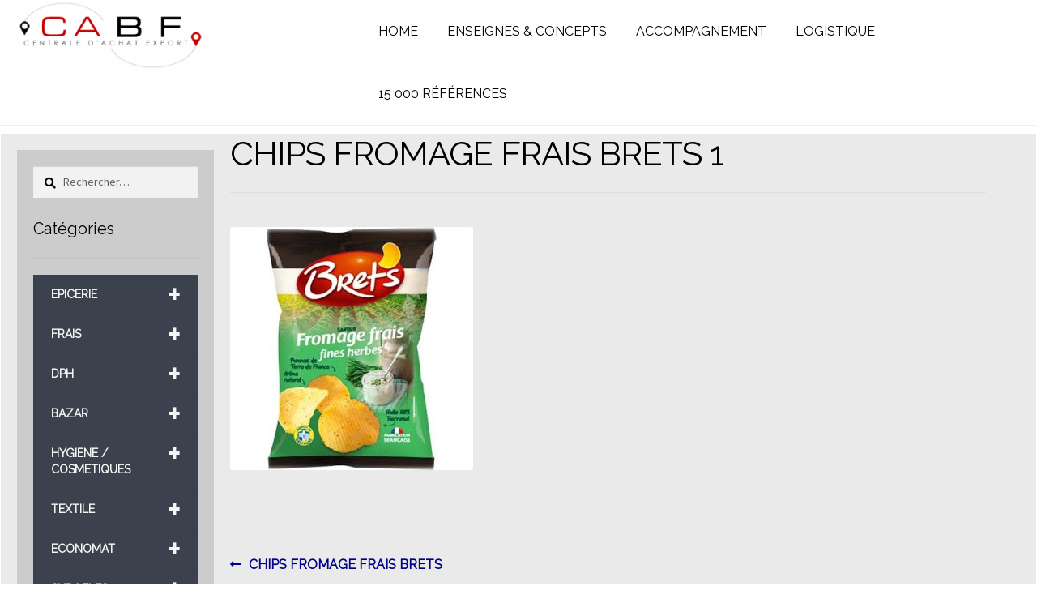

--- FILE ---
content_type: text/html; charset=UTF-8
request_url: https://shop.cabf.eu/?attachment_id=31012
body_size: 29938
content:
<!doctype html>
<html lang="fr-FR">
<head>
<meta charset="UTF-8">
<meta name="viewport" content="width=device-width, initial-scale=1">
<link rel="profile" href="http://gmpg.org/xfn/11">
<link rel="pingback" href="https://shop.cabf.eu/xmlrpc.php">
<link rel="stylesheet" type="text/css" href="//fonts.googleapis.com/css?family=Raleway" />
<meta name='robots' content='index, follow, max-image-preview:large, max-snippet:-1, max-video-preview:-1' />

	<!-- This site is optimized with the Yoast SEO plugin v19.14 - https://yoast.com/wordpress/plugins/seo/ -->
	<title>CHIPS FROMAGE FRAIS BRETS 1 - Boutique CABF</title>
	<link rel="canonical" href="https://shop.cabf.eu/" />
	<meta property="og:locale" content="fr_FR" />
	<meta property="og:type" content="article" />
	<meta property="og:title" content="CHIPS FROMAGE FRAIS BRETS 1 - Boutique CABF" />
	<meta property="og:url" content="https://shop.cabf.eu/" />
	<meta property="og:site_name" content="Boutique CABF" />
	<meta property="article:publisher" content="https://www.facebook.com/CABF-Centrale-dAchat-Belgique-France-493990067623247/" />
	<meta property="og:image" content="https://shop.cabf.eu" />
	<meta property="og:image:width" content="1200" />
	<meta property="og:image:height" content="1200" />
	<meta property="og:image:type" content="image/jpeg" />
	<meta name="twitter:card" content="summary_large_image" />
	<script type="application/ld+json" class="yoast-schema-graph">{"@context":"https://schema.org","@graph":[{"@type":"WebPage","@id":"https://shop.cabf.eu/","url":"https://shop.cabf.eu/","name":"CHIPS FROMAGE FRAIS BRETS 1 - Boutique CABF","isPartOf":{"@id":"https://shop.cabf.eu/#website"},"primaryImageOfPage":{"@id":"https://shop.cabf.eu/#primaryimage"},"image":{"@id":"https://shop.cabf.eu/#primaryimage"},"thumbnailUrl":"https://shop.cabf.eu/wp-content/uploads/2017/05/3497917001263_001.jpg","datePublished":"2017-05-17T08:45:32+00:00","dateModified":"2017-05-17T08:45:32+00:00","breadcrumb":{"@id":"https://shop.cabf.eu/#breadcrumb"},"inLanguage":"fr-FR","potentialAction":[{"@type":"ReadAction","target":["https://shop.cabf.eu/"]}]},{"@type":"ImageObject","inLanguage":"fr-FR","@id":"https://shop.cabf.eu/#primaryimage","url":"https://shop.cabf.eu/wp-content/uploads/2017/05/3497917001263_001.jpg","contentUrl":"https://shop.cabf.eu/wp-content/uploads/2017/05/3497917001263_001.jpg","width":1200,"height":1200,"caption":"CHIPS FROMAGE FRAIS BRETS"},{"@type":"BreadcrumbList","@id":"https://shop.cabf.eu/#breadcrumb","itemListElement":[{"@type":"ListItem","position":1,"name":"Accueil","item":"https://shop.cabf.eu/"},{"@type":"ListItem","position":2,"name":"CHIPS FROMAGE FRAIS BRETS","item":"https://shop.cabf.eu/produit/chips-fromage-frais-brets/"},{"@type":"ListItem","position":3,"name":"CHIPS FROMAGE FRAIS BRETS 1"}]},{"@type":"WebSite","@id":"https://shop.cabf.eu/#website","url":"https://shop.cabf.eu/","name":"Boutique CABF","description":"","publisher":{"@id":"https://shop.cabf.eu/#organization"},"potentialAction":[{"@type":"SearchAction","target":{"@type":"EntryPoint","urlTemplate":"https://shop.cabf.eu/?s={search_term_string}"},"query-input":"required name=search_term_string"}],"inLanguage":"fr-FR"},{"@type":"Organization","@id":"https://shop.cabf.eu/#organization","name":"CABF","url":"https://shop.cabf.eu/","logo":{"@type":"ImageObject","inLanguage":"fr-FR","@id":"https://shop.cabf.eu/#/schema/logo/image/","url":"https://shop.cabf.eu/wp-content/uploads/2017/01/cabf_logo_2017.png","contentUrl":"https://shop.cabf.eu/wp-content/uploads/2017/01/cabf_logo_2017.png","width":500,"height":189,"caption":"CABF"},"image":{"@id":"https://shop.cabf.eu/#/schema/logo/image/"},"sameAs":["https://www.facebook.com/CABF-Centrale-dAchat-Belgique-France-493990067623247/"]}]}</script>
	<!-- / Yoast SEO plugin. -->


<link rel='dns-prefetch' href='//fonts.googleapis.com' />
<link rel="alternate" type="application/rss+xml" title="Boutique CABF &raquo; Flux" href="https://shop.cabf.eu/feed/" />
<link rel="alternate" type="application/rss+xml" title="Boutique CABF &raquo; Flux des commentaires" href="https://shop.cabf.eu/comments/feed/" />
<link rel="alternate" type="application/rss+xml" title="Boutique CABF &raquo; CHIPS FROMAGE FRAIS BRETS 1 Flux des commentaires" href="https://shop.cabf.eu/?attachment_id=31012/feed/" />
		<!-- This site uses the Google Analytics by MonsterInsights plugin v8.12.1 - Using Analytics tracking - https://www.monsterinsights.com/ -->
		<!-- Remarque : MonsterInsights n’est actuellement pas configuré sur ce site. Le propriétaire doit authentifier son compte Google Analytics dans les réglages de MonsterInsights.  -->
					<!-- No UA code set -->
				<!-- / Google Analytics by MonsterInsights -->
		<script>
window._wpemojiSettings = {"baseUrl":"https:\/\/s.w.org\/images\/core\/emoji\/14.0.0\/72x72\/","ext":".png","svgUrl":"https:\/\/s.w.org\/images\/core\/emoji\/14.0.0\/svg\/","svgExt":".svg","source":{"concatemoji":"https:\/\/shop.cabf.eu\/wp-includes\/js\/wp-emoji-release.min.js?ver=6.1.9"}};
/*! This file is auto-generated */
!function(e,a,t){var n,r,o,i=a.createElement("canvas"),p=i.getContext&&i.getContext("2d");function s(e,t){var a=String.fromCharCode,e=(p.clearRect(0,0,i.width,i.height),p.fillText(a.apply(this,e),0,0),i.toDataURL());return p.clearRect(0,0,i.width,i.height),p.fillText(a.apply(this,t),0,0),e===i.toDataURL()}function c(e){var t=a.createElement("script");t.src=e,t.defer=t.type="text/javascript",a.getElementsByTagName("head")[0].appendChild(t)}for(o=Array("flag","emoji"),t.supports={everything:!0,everythingExceptFlag:!0},r=0;r<o.length;r++)t.supports[o[r]]=function(e){if(p&&p.fillText)switch(p.textBaseline="top",p.font="600 32px Arial",e){case"flag":return s([127987,65039,8205,9895,65039],[127987,65039,8203,9895,65039])?!1:!s([55356,56826,55356,56819],[55356,56826,8203,55356,56819])&&!s([55356,57332,56128,56423,56128,56418,56128,56421,56128,56430,56128,56423,56128,56447],[55356,57332,8203,56128,56423,8203,56128,56418,8203,56128,56421,8203,56128,56430,8203,56128,56423,8203,56128,56447]);case"emoji":return!s([129777,127995,8205,129778,127999],[129777,127995,8203,129778,127999])}return!1}(o[r]),t.supports.everything=t.supports.everything&&t.supports[o[r]],"flag"!==o[r]&&(t.supports.everythingExceptFlag=t.supports.everythingExceptFlag&&t.supports[o[r]]);t.supports.everythingExceptFlag=t.supports.everythingExceptFlag&&!t.supports.flag,t.DOMReady=!1,t.readyCallback=function(){t.DOMReady=!0},t.supports.everything||(n=function(){t.readyCallback()},a.addEventListener?(a.addEventListener("DOMContentLoaded",n,!1),e.addEventListener("load",n,!1)):(e.attachEvent("onload",n),a.attachEvent("onreadystatechange",function(){"complete"===a.readyState&&t.readyCallback()})),(e=t.source||{}).concatemoji?c(e.concatemoji):e.wpemoji&&e.twemoji&&(c(e.twemoji),c(e.wpemoji)))}(window,document,window._wpemojiSettings);
</script>
<style>
img.wp-smiley,
img.emoji {
	display: inline !important;
	border: none !important;
	box-shadow: none !important;
	height: 1em !important;
	width: 1em !important;
	margin: 0 0.07em !important;
	vertical-align: -0.1em !important;
	background: none !important;
	padding: 0 !important;
}
</style>
	<link rel='stylesheet' id='wp-block-library-css' href='https://shop.cabf.eu/wp-includes/css/dist/block-library/style.min.css?ver=6.1.9' media='all' />
<style id='wp-block-library-theme-inline-css'>
.wp-block-audio figcaption{color:#555;font-size:13px;text-align:center}.is-dark-theme .wp-block-audio figcaption{color:hsla(0,0%,100%,.65)}.wp-block-audio{margin:0 0 1em}.wp-block-code{border:1px solid #ccc;border-radius:4px;font-family:Menlo,Consolas,monaco,monospace;padding:.8em 1em}.wp-block-embed figcaption{color:#555;font-size:13px;text-align:center}.is-dark-theme .wp-block-embed figcaption{color:hsla(0,0%,100%,.65)}.wp-block-embed{margin:0 0 1em}.blocks-gallery-caption{color:#555;font-size:13px;text-align:center}.is-dark-theme .blocks-gallery-caption{color:hsla(0,0%,100%,.65)}.wp-block-image figcaption{color:#555;font-size:13px;text-align:center}.is-dark-theme .wp-block-image figcaption{color:hsla(0,0%,100%,.65)}.wp-block-image{margin:0 0 1em}.wp-block-pullquote{border-top:4px solid;border-bottom:4px solid;margin-bottom:1.75em;color:currentColor}.wp-block-pullquote__citation,.wp-block-pullquote cite,.wp-block-pullquote footer{color:currentColor;text-transform:uppercase;font-size:.8125em;font-style:normal}.wp-block-quote{border-left:.25em solid;margin:0 0 1.75em;padding-left:1em}.wp-block-quote cite,.wp-block-quote footer{color:currentColor;font-size:.8125em;position:relative;font-style:normal}.wp-block-quote.has-text-align-right{border-left:none;border-right:.25em solid;padding-left:0;padding-right:1em}.wp-block-quote.has-text-align-center{border:none;padding-left:0}.wp-block-quote.is-large,.wp-block-quote.is-style-large,.wp-block-quote.is-style-plain{border:none}.wp-block-search .wp-block-search__label{font-weight:700}.wp-block-search__button{border:1px solid #ccc;padding:.375em .625em}:where(.wp-block-group.has-background){padding:1.25em 2.375em}.wp-block-separator.has-css-opacity{opacity:.4}.wp-block-separator{border:none;border-bottom:2px solid;margin-left:auto;margin-right:auto}.wp-block-separator.has-alpha-channel-opacity{opacity:1}.wp-block-separator:not(.is-style-wide):not(.is-style-dots){width:100px}.wp-block-separator.has-background:not(.is-style-dots){border-bottom:none;height:1px}.wp-block-separator.has-background:not(.is-style-wide):not(.is-style-dots){height:2px}.wp-block-table{margin:"0 0 1em 0"}.wp-block-table thead{border-bottom:3px solid}.wp-block-table tfoot{border-top:3px solid}.wp-block-table td,.wp-block-table th{word-break:normal}.wp-block-table figcaption{color:#555;font-size:13px;text-align:center}.is-dark-theme .wp-block-table figcaption{color:hsla(0,0%,100%,.65)}.wp-block-video figcaption{color:#555;font-size:13px;text-align:center}.is-dark-theme .wp-block-video figcaption{color:hsla(0,0%,100%,.65)}.wp-block-video{margin:0 0 1em}.wp-block-template-part.has-background{padding:1.25em 2.375em;margin-top:0;margin-bottom:0}
</style>
<link rel='stylesheet' id='wc-blocks-vendors-style-css' href='https://shop.cabf.eu/wp-content/plugins/woocommerce/packages/woocommerce-blocks/build/wc-blocks-vendors-style.css?ver=9.1.5' media='all' />
<link rel='stylesheet' id='wc-blocks-style-css' href='https://shop.cabf.eu/wp-content/plugins/woocommerce/packages/woocommerce-blocks/build/wc-blocks-style.css?ver=9.1.5' media='all' />
<link rel='stylesheet' id='storefront-gutenberg-blocks-css' href='https://shop.cabf.eu/wp-content/themes/storefront/assets/css/base/gutenberg-blocks.css?ver=4.2.0' media='all' />
<style id='storefront-gutenberg-blocks-inline-css'>

				.wp-block-button__link:not(.has-text-color) {
					color: #333333;
				}

				.wp-block-button__link:not(.has-text-color):hover,
				.wp-block-button__link:not(.has-text-color):focus,
				.wp-block-button__link:not(.has-text-color):active {
					color: #333333;
				}

				.wp-block-button__link:not(.has-background) {
					background-color: #dd3333;
				}

				.wp-block-button__link:not(.has-background):hover,
				.wp-block-button__link:not(.has-background):focus,
				.wp-block-button__link:not(.has-background):active {
					border-color: #c41a1a;
					background-color: #c41a1a;
				}

				.wc-block-grid__products .wc-block-grid__product .wp-block-button__link {
					background-color: #dd3333;
					border-color: #dd3333;
					color: #333333;
				}

				.wp-block-quote footer,
				.wp-block-quote cite,
				.wp-block-quote__citation {
					color: #000000;
				}

				.wp-block-pullquote cite,
				.wp-block-pullquote footer,
				.wp-block-pullquote__citation {
					color: #000000;
				}

				.wp-block-image figcaption {
					color: #000000;
				}

				.wp-block-separator.is-style-dots::before {
					color: #000000;
				}

				.wp-block-file a.wp-block-file__button {
					color: #333333;
					background-color: #dd3333;
					border-color: #dd3333;
				}

				.wp-block-file a.wp-block-file__button:hover,
				.wp-block-file a.wp-block-file__button:focus,
				.wp-block-file a.wp-block-file__button:active {
					color: #333333;
					background-color: #c41a1a;
				}

				.wp-block-code,
				.wp-block-preformatted pre {
					color: #000000;
				}

				.wp-block-table:not( .has-background ):not( .is-style-stripes ) tbody tr:nth-child(2n) td {
					background-color: #fdfdfd;
				}

				.wp-block-cover .wp-block-cover__inner-container h1:not(.has-text-color),
				.wp-block-cover .wp-block-cover__inner-container h2:not(.has-text-color),
				.wp-block-cover .wp-block-cover__inner-container h3:not(.has-text-color),
				.wp-block-cover .wp-block-cover__inner-container h4:not(.has-text-color),
				.wp-block-cover .wp-block-cover__inner-container h5:not(.has-text-color),
				.wp-block-cover .wp-block-cover__inner-container h6:not(.has-text-color) {
					color: #000000;
				}

				.wc-block-components-price-slider__range-input-progress,
				.rtl .wc-block-components-price-slider__range-input-progress {
					--range-color: #ffffff;
				}

				/* Target only IE11 */
				@media all and (-ms-high-contrast: none), (-ms-high-contrast: active) {
					.wc-block-components-price-slider__range-input-progress {
						background: #ffffff;
					}
				}

				.wc-block-components-button:not(.is-link) {
					background-color: #333333;
					color: #ffffff;
				}

				.wc-block-components-button:not(.is-link):hover,
				.wc-block-components-button:not(.is-link):focus,
				.wc-block-components-button:not(.is-link):active {
					background-color: #1a1a1a;
					color: #ffffff;
				}

				.wc-block-components-button:not(.is-link):disabled {
					background-color: #333333;
					color: #ffffff;
				}

				.wc-block-cart__submit-container {
					background-color: #ffffff;
				}

				.wc-block-cart__submit-container::before {
					color: rgba(220,220,220,0.5);
				}

				.wc-block-components-order-summary-item__quantity {
					background-color: #ffffff;
					border-color: #000000;
					box-shadow: 0 0 0 2px #ffffff;
					color: #000000;
				}
			
</style>
<link rel='stylesheet' id='classic-theme-styles-css' href='https://shop.cabf.eu/wp-includes/css/classic-themes.min.css?ver=1' media='all' />
<style id='global-styles-inline-css'>
body{--wp--preset--color--black: #000000;--wp--preset--color--cyan-bluish-gray: #abb8c3;--wp--preset--color--white: #ffffff;--wp--preset--color--pale-pink: #f78da7;--wp--preset--color--vivid-red: #cf2e2e;--wp--preset--color--luminous-vivid-orange: #ff6900;--wp--preset--color--luminous-vivid-amber: #fcb900;--wp--preset--color--light-green-cyan: #7bdcb5;--wp--preset--color--vivid-green-cyan: #00d084;--wp--preset--color--pale-cyan-blue: #8ed1fc;--wp--preset--color--vivid-cyan-blue: #0693e3;--wp--preset--color--vivid-purple: #9b51e0;--wp--preset--gradient--vivid-cyan-blue-to-vivid-purple: linear-gradient(135deg,rgba(6,147,227,1) 0%,rgb(155,81,224) 100%);--wp--preset--gradient--light-green-cyan-to-vivid-green-cyan: linear-gradient(135deg,rgb(122,220,180) 0%,rgb(0,208,130) 100%);--wp--preset--gradient--luminous-vivid-amber-to-luminous-vivid-orange: linear-gradient(135deg,rgba(252,185,0,1) 0%,rgba(255,105,0,1) 100%);--wp--preset--gradient--luminous-vivid-orange-to-vivid-red: linear-gradient(135deg,rgba(255,105,0,1) 0%,rgb(207,46,46) 100%);--wp--preset--gradient--very-light-gray-to-cyan-bluish-gray: linear-gradient(135deg,rgb(238,238,238) 0%,rgb(169,184,195) 100%);--wp--preset--gradient--cool-to-warm-spectrum: linear-gradient(135deg,rgb(74,234,220) 0%,rgb(151,120,209) 20%,rgb(207,42,186) 40%,rgb(238,44,130) 60%,rgb(251,105,98) 80%,rgb(254,248,76) 100%);--wp--preset--gradient--blush-light-purple: linear-gradient(135deg,rgb(255,206,236) 0%,rgb(152,150,240) 100%);--wp--preset--gradient--blush-bordeaux: linear-gradient(135deg,rgb(254,205,165) 0%,rgb(254,45,45) 50%,rgb(107,0,62) 100%);--wp--preset--gradient--luminous-dusk: linear-gradient(135deg,rgb(255,203,112) 0%,rgb(199,81,192) 50%,rgb(65,88,208) 100%);--wp--preset--gradient--pale-ocean: linear-gradient(135deg,rgb(255,245,203) 0%,rgb(182,227,212) 50%,rgb(51,167,181) 100%);--wp--preset--gradient--electric-grass: linear-gradient(135deg,rgb(202,248,128) 0%,rgb(113,206,126) 100%);--wp--preset--gradient--midnight: linear-gradient(135deg,rgb(2,3,129) 0%,rgb(40,116,252) 100%);--wp--preset--duotone--dark-grayscale: url('#wp-duotone-dark-grayscale');--wp--preset--duotone--grayscale: url('#wp-duotone-grayscale');--wp--preset--duotone--purple-yellow: url('#wp-duotone-purple-yellow');--wp--preset--duotone--blue-red: url('#wp-duotone-blue-red');--wp--preset--duotone--midnight: url('#wp-duotone-midnight');--wp--preset--duotone--magenta-yellow: url('#wp-duotone-magenta-yellow');--wp--preset--duotone--purple-green: url('#wp-duotone-purple-green');--wp--preset--duotone--blue-orange: url('#wp-duotone-blue-orange');--wp--preset--font-size--small: 14px;--wp--preset--font-size--medium: 23px;--wp--preset--font-size--large: 26px;--wp--preset--font-size--x-large: 42px;--wp--preset--font-size--normal: 16px;--wp--preset--font-size--huge: 37px;--wp--preset--spacing--20: 0.44rem;--wp--preset--spacing--30: 0.67rem;--wp--preset--spacing--40: 1rem;--wp--preset--spacing--50: 1.5rem;--wp--preset--spacing--60: 2.25rem;--wp--preset--spacing--70: 3.38rem;--wp--preset--spacing--80: 5.06rem;}:where(.is-layout-flex){gap: 0.5em;}body .is-layout-flow > .alignleft{float: left;margin-inline-start: 0;margin-inline-end: 2em;}body .is-layout-flow > .alignright{float: right;margin-inline-start: 2em;margin-inline-end: 0;}body .is-layout-flow > .aligncenter{margin-left: auto !important;margin-right: auto !important;}body .is-layout-constrained > .alignleft{float: left;margin-inline-start: 0;margin-inline-end: 2em;}body .is-layout-constrained > .alignright{float: right;margin-inline-start: 2em;margin-inline-end: 0;}body .is-layout-constrained > .aligncenter{margin-left: auto !important;margin-right: auto !important;}body .is-layout-constrained > :where(:not(.alignleft):not(.alignright):not(.alignfull)){max-width: var(--wp--style--global--content-size);margin-left: auto !important;margin-right: auto !important;}body .is-layout-constrained > .alignwide{max-width: var(--wp--style--global--wide-size);}body .is-layout-flex{display: flex;}body .is-layout-flex{flex-wrap: wrap;align-items: center;}body .is-layout-flex > *{margin: 0;}:where(.wp-block-columns.is-layout-flex){gap: 2em;}.has-black-color{color: var(--wp--preset--color--black) !important;}.has-cyan-bluish-gray-color{color: var(--wp--preset--color--cyan-bluish-gray) !important;}.has-white-color{color: var(--wp--preset--color--white) !important;}.has-pale-pink-color{color: var(--wp--preset--color--pale-pink) !important;}.has-vivid-red-color{color: var(--wp--preset--color--vivid-red) !important;}.has-luminous-vivid-orange-color{color: var(--wp--preset--color--luminous-vivid-orange) !important;}.has-luminous-vivid-amber-color{color: var(--wp--preset--color--luminous-vivid-amber) !important;}.has-light-green-cyan-color{color: var(--wp--preset--color--light-green-cyan) !important;}.has-vivid-green-cyan-color{color: var(--wp--preset--color--vivid-green-cyan) !important;}.has-pale-cyan-blue-color{color: var(--wp--preset--color--pale-cyan-blue) !important;}.has-vivid-cyan-blue-color{color: var(--wp--preset--color--vivid-cyan-blue) !important;}.has-vivid-purple-color{color: var(--wp--preset--color--vivid-purple) !important;}.has-black-background-color{background-color: var(--wp--preset--color--black) !important;}.has-cyan-bluish-gray-background-color{background-color: var(--wp--preset--color--cyan-bluish-gray) !important;}.has-white-background-color{background-color: var(--wp--preset--color--white) !important;}.has-pale-pink-background-color{background-color: var(--wp--preset--color--pale-pink) !important;}.has-vivid-red-background-color{background-color: var(--wp--preset--color--vivid-red) !important;}.has-luminous-vivid-orange-background-color{background-color: var(--wp--preset--color--luminous-vivid-orange) !important;}.has-luminous-vivid-amber-background-color{background-color: var(--wp--preset--color--luminous-vivid-amber) !important;}.has-light-green-cyan-background-color{background-color: var(--wp--preset--color--light-green-cyan) !important;}.has-vivid-green-cyan-background-color{background-color: var(--wp--preset--color--vivid-green-cyan) !important;}.has-pale-cyan-blue-background-color{background-color: var(--wp--preset--color--pale-cyan-blue) !important;}.has-vivid-cyan-blue-background-color{background-color: var(--wp--preset--color--vivid-cyan-blue) !important;}.has-vivid-purple-background-color{background-color: var(--wp--preset--color--vivid-purple) !important;}.has-black-border-color{border-color: var(--wp--preset--color--black) !important;}.has-cyan-bluish-gray-border-color{border-color: var(--wp--preset--color--cyan-bluish-gray) !important;}.has-white-border-color{border-color: var(--wp--preset--color--white) !important;}.has-pale-pink-border-color{border-color: var(--wp--preset--color--pale-pink) !important;}.has-vivid-red-border-color{border-color: var(--wp--preset--color--vivid-red) !important;}.has-luminous-vivid-orange-border-color{border-color: var(--wp--preset--color--luminous-vivid-orange) !important;}.has-luminous-vivid-amber-border-color{border-color: var(--wp--preset--color--luminous-vivid-amber) !important;}.has-light-green-cyan-border-color{border-color: var(--wp--preset--color--light-green-cyan) !important;}.has-vivid-green-cyan-border-color{border-color: var(--wp--preset--color--vivid-green-cyan) !important;}.has-pale-cyan-blue-border-color{border-color: var(--wp--preset--color--pale-cyan-blue) !important;}.has-vivid-cyan-blue-border-color{border-color: var(--wp--preset--color--vivid-cyan-blue) !important;}.has-vivid-purple-border-color{border-color: var(--wp--preset--color--vivid-purple) !important;}.has-vivid-cyan-blue-to-vivid-purple-gradient-background{background: var(--wp--preset--gradient--vivid-cyan-blue-to-vivid-purple) !important;}.has-light-green-cyan-to-vivid-green-cyan-gradient-background{background: var(--wp--preset--gradient--light-green-cyan-to-vivid-green-cyan) !important;}.has-luminous-vivid-amber-to-luminous-vivid-orange-gradient-background{background: var(--wp--preset--gradient--luminous-vivid-amber-to-luminous-vivid-orange) !important;}.has-luminous-vivid-orange-to-vivid-red-gradient-background{background: var(--wp--preset--gradient--luminous-vivid-orange-to-vivid-red) !important;}.has-very-light-gray-to-cyan-bluish-gray-gradient-background{background: var(--wp--preset--gradient--very-light-gray-to-cyan-bluish-gray) !important;}.has-cool-to-warm-spectrum-gradient-background{background: var(--wp--preset--gradient--cool-to-warm-spectrum) !important;}.has-blush-light-purple-gradient-background{background: var(--wp--preset--gradient--blush-light-purple) !important;}.has-blush-bordeaux-gradient-background{background: var(--wp--preset--gradient--blush-bordeaux) !important;}.has-luminous-dusk-gradient-background{background: var(--wp--preset--gradient--luminous-dusk) !important;}.has-pale-ocean-gradient-background{background: var(--wp--preset--gradient--pale-ocean) !important;}.has-electric-grass-gradient-background{background: var(--wp--preset--gradient--electric-grass) !important;}.has-midnight-gradient-background{background: var(--wp--preset--gradient--midnight) !important;}.has-small-font-size{font-size: var(--wp--preset--font-size--small) !important;}.has-medium-font-size{font-size: var(--wp--preset--font-size--medium) !important;}.has-large-font-size{font-size: var(--wp--preset--font-size--large) !important;}.has-x-large-font-size{font-size: var(--wp--preset--font-size--x-large) !important;}
.wp-block-navigation a:where(:not(.wp-element-button)){color: inherit;}
:where(.wp-block-columns.is-layout-flex){gap: 2em;}
.wp-block-pullquote{font-size: 1.5em;line-height: 1.6;}
</style>
<style id='woocommerce-inline-inline-css'>
.woocommerce form .form-row .required { visibility: visible; }
</style>
<link rel='stylesheet' id='aws-style-css' href='https://shop.cabf.eu/wp-content/plugins/advanced-woo-search/assets/css/common.min.css?ver=2.71' media='all' />
<link rel='stylesheet' id='wpb_wmca_accordion_style-css' href='https://shop.cabf.eu/wp-content/plugins/wpb-accordion-menu-or-category/inc/../assets/css/wpb_wmca_style.css?ver=1.0' media='all' />
<link rel='stylesheet' id='storefront-style-css' href='https://shop.cabf.eu/wp-content/themes/storefront/style.css?ver=4.2.0' media='all' />
<style id='storefront-style-inline-css'>

			.main-navigation ul li a,
			.site-title a,
			ul.menu li a,
			.site-branding h1 a,
			button.menu-toggle,
			button.menu-toggle:hover,
			.handheld-navigation .dropdown-toggle {
				color: #333333;
			}

			button.menu-toggle,
			button.menu-toggle:hover {
				border-color: #333333;
			}

			.main-navigation ul li a:hover,
			.main-navigation ul li:hover > a,
			.site-title a:hover,
			.site-header ul.menu li.current-menu-item > a {
				color: #747474;
			}

			table:not( .has-background ) th {
				background-color: #f8f8f8;
			}

			table:not( .has-background ) tbody td {
				background-color: #fdfdfd;
			}

			table:not( .has-background ) tbody tr:nth-child(2n) td,
			fieldset,
			fieldset legend {
				background-color: #fbfbfb;
			}

			.site-header,
			.secondary-navigation ul ul,
			.main-navigation ul.menu > li.menu-item-has-children:after,
			.secondary-navigation ul.menu ul,
			.storefront-handheld-footer-bar,
			.storefront-handheld-footer-bar ul li > a,
			.storefront-handheld-footer-bar ul li.search .site-search,
			button.menu-toggle,
			button.menu-toggle:hover {
				background-color: #ffffff;
			}

			p.site-description,
			.site-header,
			.storefront-handheld-footer-bar {
				color: #404040;
			}

			button.menu-toggle:after,
			button.menu-toggle:before,
			button.menu-toggle span:before {
				background-color: #333333;
			}

			h1, h2, h3, h4, h5, h6, .wc-block-grid__product-title {
				color: #000000;
			}

			.widget h1 {
				border-bottom-color: #000000;
			}

			body,
			.secondary-navigation a {
				color: #000000;
			}

			.widget-area .widget a,
			.hentry .entry-header .posted-on a,
			.hentry .entry-header .post-author a,
			.hentry .entry-header .post-comments a,
			.hentry .entry-header .byline a {
				color: #050505;
			}

			a {
				color: #ffffff;
			}

			a:focus,
			button:focus,
			.button.alt:focus,
			input:focus,
			textarea:focus,
			input[type="button"]:focus,
			input[type="reset"]:focus,
			input[type="submit"]:focus,
			input[type="email"]:focus,
			input[type="tel"]:focus,
			input[type="url"]:focus,
			input[type="password"]:focus,
			input[type="search"]:focus {
				outline-color: #ffffff;
			}

			button, input[type="button"], input[type="reset"], input[type="submit"], .button, .widget a.button {
				background-color: #dd3333;
				border-color: #dd3333;
				color: #333333;
			}

			button:hover, input[type="button"]:hover, input[type="reset"]:hover, input[type="submit"]:hover, .button:hover, .widget a.button:hover {
				background-color: #c41a1a;
				border-color: #c41a1a;
				color: #333333;
			}

			button.alt, input[type="button"].alt, input[type="reset"].alt, input[type="submit"].alt, .button.alt, .widget-area .widget a.button.alt {
				background-color: #333333;
				border-color: #333333;
				color: #ffffff;
			}

			button.alt:hover, input[type="button"].alt:hover, input[type="reset"].alt:hover, input[type="submit"].alt:hover, .button.alt:hover, .widget-area .widget a.button.alt:hover {
				background-color: #1a1a1a;
				border-color: #1a1a1a;
				color: #ffffff;
			}

			.pagination .page-numbers li .page-numbers.current {
				background-color: #e6e6e6;
				color: #000000;
			}

			#comments .comment-list .comment-content .comment-text {
				background-color: #f8f8f8;
			}

			.site-footer {
				background-color: #ffffff;
				color: #ffffff;
			}

			.site-footer a:not(.button):not(.components-button) {
				color: #ffffff;
			}

			.site-footer .storefront-handheld-footer-bar a:not(.button):not(.components-button) {
				color: #333333;
			}

			.site-footer h1, .site-footer h2, .site-footer h3, .site-footer h4, .site-footer h5, .site-footer h6, .site-footer .widget .widget-title, .site-footer .widget .widgettitle {
				color: #333333;
			}

			.page-template-template-homepage.has-post-thumbnail .type-page.has-post-thumbnail .entry-title {
				color: #000000;
			}

			.page-template-template-homepage.has-post-thumbnail .type-page.has-post-thumbnail .entry-content {
				color: #000000;
			}

			@media screen and ( min-width: 768px ) {
				.secondary-navigation ul.menu a:hover {
					color: #595959;
				}

				.secondary-navigation ul.menu a {
					color: #404040;
				}

				.main-navigation ul.menu ul.sub-menu,
				.main-navigation ul.nav-menu ul.children {
					background-color: #f0f0f0;
				}

				.site-header {
					border-bottom-color: #f0f0f0;
				}
			}
</style>
<link rel='stylesheet' id='storefront-icons-css' href='https://shop.cabf.eu/wp-content/themes/storefront/assets/css/base/icons.css?ver=4.2.0' media='all' />
<link rel='stylesheet' id='storefront-fonts-css' href='https://fonts.googleapis.com/css?family=Source+Sans+Pro%3A400%2C300%2C300italic%2C400italic%2C600%2C700%2C900&#038;subset=latin%2Clatin-ext&#038;ver=4.2.0' media='all' />
<link rel='stylesheet' id='storefront-woocommerce-style-css' href='https://shop.cabf.eu/wp-content/themes/storefront/assets/css/woocommerce/woocommerce.css?ver=4.2.0' media='all' />
<style id='storefront-woocommerce-style-inline-css'>
@font-face {
				font-family: star;
				src: url(https://shop.cabf.eu/wp-content/plugins/woocommerce/assets/fonts/star.eot);
				src:
					url(https://shop.cabf.eu/wp-content/plugins/woocommerce/assets/fonts/star.eot?#iefix) format("embedded-opentype"),
					url(https://shop.cabf.eu/wp-content/plugins/woocommerce/assets/fonts/star.woff) format("woff"),
					url(https://shop.cabf.eu/wp-content/plugins/woocommerce/assets/fonts/star.ttf) format("truetype"),
					url(https://shop.cabf.eu/wp-content/plugins/woocommerce/assets/fonts/star.svg#star) format("svg");
				font-weight: 400;
				font-style: normal;
			}
			@font-face {
				font-family: WooCommerce;
				src: url(https://shop.cabf.eu/wp-content/plugins/woocommerce/assets/fonts/WooCommerce.eot);
				src:
					url(https://shop.cabf.eu/wp-content/plugins/woocommerce/assets/fonts/WooCommerce.eot?#iefix) format("embedded-opentype"),
					url(https://shop.cabf.eu/wp-content/plugins/woocommerce/assets/fonts/WooCommerce.woff) format("woff"),
					url(https://shop.cabf.eu/wp-content/plugins/woocommerce/assets/fonts/WooCommerce.ttf) format("truetype"),
					url(https://shop.cabf.eu/wp-content/plugins/woocommerce/assets/fonts/WooCommerce.svg#WooCommerce) format("svg");
				font-weight: 400;
				font-style: normal;
			}

			a.cart-contents,
			.site-header-cart .widget_shopping_cart a {
				color: #333333;
			}

			a.cart-contents:hover,
			.site-header-cart .widget_shopping_cart a:hover,
			.site-header-cart:hover > li > a {
				color: #747474;
			}

			table.cart td.product-remove,
			table.cart td.actions {
				border-top-color: #ffffff;
			}

			.storefront-handheld-footer-bar ul li.cart .count {
				background-color: #333333;
				color: #ffffff;
				border-color: #ffffff;
			}

			.woocommerce-tabs ul.tabs li.active a,
			ul.products li.product .price,
			.onsale,
			.wc-block-grid__product-onsale,
			.widget_search form:before,
			.widget_product_search form:before {
				color: #000000;
			}

			.woocommerce-breadcrumb a,
			a.woocommerce-review-link,
			.product_meta a {
				color: #050505;
			}

			.wc-block-grid__product-onsale,
			.onsale {
				border-color: #000000;
			}

			.star-rating span:before,
			.quantity .plus, .quantity .minus,
			p.stars a:hover:after,
			p.stars a:after,
			.star-rating span:before,
			#payment .payment_methods li input[type=radio]:first-child:checked+label:before {
				color: #ffffff;
			}

			.widget_price_filter .ui-slider .ui-slider-range,
			.widget_price_filter .ui-slider .ui-slider-handle {
				background-color: #ffffff;
			}

			.order_details {
				background-color: #f8f8f8;
			}

			.order_details > li {
				border-bottom: 1px dotted #e3e3e3;
			}

			.order_details:before,
			.order_details:after {
				background: -webkit-linear-gradient(transparent 0,transparent 0),-webkit-linear-gradient(135deg,#f8f8f8 33.33%,transparent 33.33%),-webkit-linear-gradient(45deg,#f8f8f8 33.33%,transparent 33.33%)
			}

			#order_review {
				background-color: #ffffff;
			}

			#payment .payment_methods > li .payment_box,
			#payment .place-order {
				background-color: #fafafa;
			}

			#payment .payment_methods > li:not(.woocommerce-notice) {
				background-color: #f5f5f5;
			}

			#payment .payment_methods > li:not(.woocommerce-notice):hover {
				background-color: #f0f0f0;
			}

			.woocommerce-pagination .page-numbers li .page-numbers.current {
				background-color: #e6e6e6;
				color: #000000;
			}

			.wc-block-grid__product-onsale,
			.onsale,
			.woocommerce-pagination .page-numbers li .page-numbers:not(.current) {
				color: #000000;
			}

			p.stars a:before,
			p.stars a:hover~a:before,
			p.stars.selected a.active~a:before {
				color: #000000;
			}

			p.stars.selected a.active:before,
			p.stars:hover a:before,
			p.stars.selected a:not(.active):before,
			p.stars.selected a.active:before {
				color: #ffffff;
			}

			.single-product div.product .woocommerce-product-gallery .woocommerce-product-gallery__trigger {
				background-color: #dd3333;
				color: #333333;
			}

			.single-product div.product .woocommerce-product-gallery .woocommerce-product-gallery__trigger:hover {
				background-color: #c41a1a;
				border-color: #c41a1a;
				color: #333333;
			}

			.button.added_to_cart:focus,
			.button.wc-forward:focus {
				outline-color: #ffffff;
			}

			.added_to_cart,
			.site-header-cart .widget_shopping_cart a.button,
			.wc-block-grid__products .wc-block-grid__product .wp-block-button__link {
				background-color: #dd3333;
				border-color: #dd3333;
				color: #333333;
			}

			.added_to_cart:hover,
			.site-header-cart .widget_shopping_cart a.button:hover,
			.wc-block-grid__products .wc-block-grid__product .wp-block-button__link:hover {
				background-color: #c41a1a;
				border-color: #c41a1a;
				color: #333333;
			}

			.added_to_cart.alt, .added_to_cart, .widget a.button.checkout {
				background-color: #333333;
				border-color: #333333;
				color: #ffffff;
			}

			.added_to_cart.alt:hover, .added_to_cart:hover, .widget a.button.checkout:hover {
				background-color: #1a1a1a;
				border-color: #1a1a1a;
				color: #ffffff;
			}

			.button.loading {
				color: #dd3333;
			}

			.button.loading:hover {
				background-color: #dd3333;
			}

			.button.loading:after {
				color: #333333;
			}

			@media screen and ( min-width: 768px ) {
				.site-header-cart .widget_shopping_cart,
				.site-header .product_list_widget li .quantity {
					color: #404040;
				}

				.site-header-cart .widget_shopping_cart .buttons,
				.site-header-cart .widget_shopping_cart .total {
					background-color: #f5f5f5;
				}

				.site-header-cart .widget_shopping_cart {
					background-color: #f0f0f0;
				}
			}
				.storefront-product-pagination a {
					color: #000000;
					background-color: #ffffff;
				}
				.storefront-sticky-add-to-cart {
					color: #000000;
					background-color: #ffffff;
				}

				.storefront-sticky-add-to-cart a:not(.button) {
					color: #333333;
				}
</style>
<link rel='stylesheet' id='custom-css-css' href='https://shop.cabf.eu/wp-content/plugins/theme-customisations-master/custom/style.css?ver=6.1.9' media='all' />
<script src='https://shop.cabf.eu/wp-includes/js/jquery/jquery.min.js?ver=3.6.1' id='jquery-core-js'></script>
<script src='https://shop.cabf.eu/wp-includes/js/jquery/jquery-migrate.min.js?ver=3.3.2' id='jquery-migrate-js'></script>
<script src='https://shop.cabf.eu/wp-content/plugins/wpb-accordion-menu-or-category/inc/../assets/js/jquery.cookie.js?ver=1.0' id='wpb_wmca_jquery_cookie-js'></script>
<script src='https://shop.cabf.eu/wp-content/plugins/wpb-accordion-menu-or-category/inc/../assets/js/jquery.navgoco.min.js?ver=1.0' id='wpb_wmca_accordion_script-js'></script>
<script src='https://shop.cabf.eu/wp-content/plugins/theme-customisations-master/custom/custom.js?ver=6.1.9' id='custom-js-js'></script>
<link rel="https://api.w.org/" href="https://shop.cabf.eu/wp-json/" /><link rel="alternate" type="application/json" href="https://shop.cabf.eu/wp-json/wp/v2/media/31012" /><link rel="EditURI" type="application/rsd+xml" title="RSD" href="https://shop.cabf.eu/xmlrpc.php?rsd" />
<link rel="wlwmanifest" type="application/wlwmanifest+xml" href="https://shop.cabf.eu/wp-includes/wlwmanifest.xml" />
<meta name="generator" content="WordPress 6.1.9" />
<meta name="generator" content="WooCommerce 7.3.0" />
<link rel='shortlink' href='https://shop.cabf.eu/?p=31012' />
<link rel="alternate" type="application/json+oembed" href="https://shop.cabf.eu/wp-json/oembed/1.0/embed?url=https%3A%2F%2Fshop.cabf.eu%2F%3Fattachment_id%3D31012" />
<link rel="alternate" type="text/xml+oembed" href="https://shop.cabf.eu/wp-json/oembed/1.0/embed?url=https%3A%2F%2Fshop.cabf.eu%2F%3Fattachment_id%3D31012&#038;format=xml" />
	<noscript><style>.woocommerce-product-gallery{ opacity: 1 !important; }</style></noscript>
	<meta name="redi-version" content="1.2.4" />		<style id="wp-custom-css">
			/*
Vous pouvez ajouter du CSS personnalisé ici.

Cliquez sur l’icône d’aide ci-dessous pour en savoir plus.
*/
body {font-family: "Raleway";}

/*HEADER*/
.site-header {
    padding-top: 0em;}
#masthead .col-full { max-width: 95% !important;
}
.site-header .site-branding{margin-right: 0}
.storefront-primary-navigation {
    clear: inherit;
    background: #ffffff;
    margin-left: 0em;
    margin-right: 0em;
    padding-left: 0em;
    padding-right: 0em;
    float: right;
    width: 65%;
}
.site-header ul.menu li.current-menu-item > a {
    color: #ffffff;
}
.main-navigation ul li a, .site-title a, ul.menu li a{
    color: #000000;
}
.main-navigation ul li li a, ul.menu li li a{
    color: #ffffff;
}
.main-navigation ul li li a:hover, ul.menu li li a:hover{
    color: #ffffff;
}
.main-navigation ul li a:hover, .main-navigation ul li:hover > a, .site-header ul.menu li.current-menu-item > a {
    color: #000000;
}
.main-navigation ul a, .site-title a, ul.menu a{
    color: #000000;
}
.main-navigation ul a:hover, .main-navigation ul:hover > a{
    color: #000000;
}
.main-navigation ul.menu ul.sub-menu {  background: #000000; }
.woocommerce-active .site-header .main-navigation {
    float: right; margin-right: 0 !important; width:100% !important}
.main-navigation ul.menu > li.menu-item-has-children > a::after, .main-navigation ul.menu > li.page_item_has_children > a::after, .main-navigation ul.nav-menu > li.menu-item-has-children > a::after, .main-navigation ul.nav-menu > li.page_item_has_children > a::after { content:none;}
.site-header ul.menu li.current-menu-item > a{color:#ffffff;}

.home h1 {display: none}
.left-sidebar .content-area {
    background: #eaeaea;
	padding-right: 20px;
	padding-left: 20px;
	float: right;
    width: 80%;
}
.single-product div.product .product_meta {
    color: #000000;}
.product_meta a {
    color: #000000;
}
.search-results h2 a {color: #000000; font-size:16px; text-decoration:underline !important;}
.search-results .wp-post-image {width: 30% !important;}
.woocommerce-tabs ul.tabs li.active a  {
    color: #000000;
}
.woocommerce-active .site-header .site-header-cart {display:none;}
.site-header .site-branding {margin-bottom: 0 !important;}
.col-full {background:#eaeaea; padding-left:20px !important; max-width:95%;}
.content-area {margin-bottom:0 !important;}
.site-header .col-full{background:#ffffff;}
.site-header {margin-bottom:10px !important;}
.site-search {display:none;}
.widget-area {padding-top:30px;}
.woocommerce-breadcrumb {display:none;}
.site-footer{padding: 0}
.shop_attributes{color:#000000;}
.site-info {display:none;}
#colophon .col-full {max-width: 95%; background:#000000;}
.site-footer {    padding-top: 20px;}
.left-sidebar .widget-area {
    width: 20%;
    float: left;
    margin-right: 0;
    background: #cccccc;
    padding: 20px;
	margin-top: 20px;
}
span.wpb-submenu-indicator{
    font-size: 40px !important;}
.widget {
    margin: 0 0 0 0;
}
.shop_attributes a{color: #000000;}
#woocommerce_layered_nav-2 {padding-bottom: 20px;}
.site-main ul.products li.product {
    width: calc( ( 100% - ( 10px * 3 ) ) / 4 );
    float: left;
    margin-right: 5px;
margin-bottom: 10px;
display: flex;
flex-direction: column;
justify-content: center;
background: #ffffff;
}
li.product-category a:hover {background: #c20000; height: 100%; display: flex; flex-direction: column; justify-content: center; color: #ffffff;}
li.product-category a:hover h2, li.product-category a:hover h2 mark.count {color:#ffffff;}
li.product-category img {display: none !important;}
.woocommerce-loop-category__title {font-size: 22px !important;}
li.product-category {border: 1px solid grey; height:140px;   position: absolute;
  top: 50%; }
.count {display:block}


/*TABS PRODUITS*/
.woocommerce-tabs .panel {width:60%}
#tab-description p {color:#000000 !important;}
.woocommerce-tabs ul.tabs { width: 100%;  float: none; border:none !important;}
.woocommerce-tabs ul.tabs li {border:none !important;}
.woocommerce-tabs ul.tabs li.active a {
    color: #000000;
    width: 300px;
    float: left;
    padding: 10px;
    background: grey;
}
.woocommerce-tabs ul.tabs li a {
    color: #000000;
    width: 300px;
    float: left;
    padding: 10px;
    background: #cccccc;
}
.woocommerce-tabs .panel {
    width: 100%; margin-top: 20px;}
.single-product div.product .product_meta {
    padding-bottom: 1em;
}

/**RESPONSIVE**/
@media only screen and (max-width: 800px) {
.left-sidebar .widget-area {display: none;}
.left-sidebar .content-area {width: 100%}
.woocommerce-loop-category__title {
    font-size: 14px !important;
}
}

@media (min-width: 768px)
.site-header .site-branding img {
    height: auto;
    max-width: 291px;
    max-height: none;
}

.woocommerce-active .site-header .site-branding {
    width: 21%;
    float: left;
    margin-right: 0;
    width: 21.7391304348%;
}
/* Cible les liens dans le contenu principal */
.content-area a, 
.single-product div.product .product_meta a, 
.woocommerce-product-details__short-description a, 
.woocommerce-Tabs-panel--description a {
    color: darkblue !important; /* Couleur des liens */
    font-weight: bold !important; /* Rend les liens en gras */
}

/* Cible les liens dans le contenu principal au survol */
.content-area a:hover, 
.single-product div.product .product_meta a:hover, 
.woocommerce-product-details__short-description a:hover, 
.woocommerce-Tabs-panel--description a:hover {
    color: blue !important; /* Couleur des liens au survol */
    font-weight: bold !important;
}

		</style>
		    <style>.storefront-breadcrumb {display: none}@media screen and (max-width: 480px){.site-main ul.products li.product{ width: 100%}}</style>
</head>

<body class="attachment attachment-template-default single single-attachment postid-31012 attachmentid-31012 attachment-jpeg wp-custom-logo wp-embed-responsive theme-storefront woocommerce-no-js storefront-align-wide left-sidebar woocommerce-active">

<svg xmlns="http://www.w3.org/2000/svg" viewBox="0 0 0 0" width="0" height="0" focusable="false" role="none" style="visibility: hidden; position: absolute; left: -9999px; overflow: hidden;" ><defs><filter id="wp-duotone-dark-grayscale"><feColorMatrix color-interpolation-filters="sRGB" type="matrix" values=" .299 .587 .114 0 0 .299 .587 .114 0 0 .299 .587 .114 0 0 .299 .587 .114 0 0 " /><feComponentTransfer color-interpolation-filters="sRGB" ><feFuncR type="table" tableValues="0 0.49803921568627" /><feFuncG type="table" tableValues="0 0.49803921568627" /><feFuncB type="table" tableValues="0 0.49803921568627" /><feFuncA type="table" tableValues="1 1" /></feComponentTransfer><feComposite in2="SourceGraphic" operator="in" /></filter></defs></svg><svg xmlns="http://www.w3.org/2000/svg" viewBox="0 0 0 0" width="0" height="0" focusable="false" role="none" style="visibility: hidden; position: absolute; left: -9999px; overflow: hidden;" ><defs><filter id="wp-duotone-grayscale"><feColorMatrix color-interpolation-filters="sRGB" type="matrix" values=" .299 .587 .114 0 0 .299 .587 .114 0 0 .299 .587 .114 0 0 .299 .587 .114 0 0 " /><feComponentTransfer color-interpolation-filters="sRGB" ><feFuncR type="table" tableValues="0 1" /><feFuncG type="table" tableValues="0 1" /><feFuncB type="table" tableValues="0 1" /><feFuncA type="table" tableValues="1 1" /></feComponentTransfer><feComposite in2="SourceGraphic" operator="in" /></filter></defs></svg><svg xmlns="http://www.w3.org/2000/svg" viewBox="0 0 0 0" width="0" height="0" focusable="false" role="none" style="visibility: hidden; position: absolute; left: -9999px; overflow: hidden;" ><defs><filter id="wp-duotone-purple-yellow"><feColorMatrix color-interpolation-filters="sRGB" type="matrix" values=" .299 .587 .114 0 0 .299 .587 .114 0 0 .299 .587 .114 0 0 .299 .587 .114 0 0 " /><feComponentTransfer color-interpolation-filters="sRGB" ><feFuncR type="table" tableValues="0.54901960784314 0.98823529411765" /><feFuncG type="table" tableValues="0 1" /><feFuncB type="table" tableValues="0.71764705882353 0.25490196078431" /><feFuncA type="table" tableValues="1 1" /></feComponentTransfer><feComposite in2="SourceGraphic" operator="in" /></filter></defs></svg><svg xmlns="http://www.w3.org/2000/svg" viewBox="0 0 0 0" width="0" height="0" focusable="false" role="none" style="visibility: hidden; position: absolute; left: -9999px; overflow: hidden;" ><defs><filter id="wp-duotone-blue-red"><feColorMatrix color-interpolation-filters="sRGB" type="matrix" values=" .299 .587 .114 0 0 .299 .587 .114 0 0 .299 .587 .114 0 0 .299 .587 .114 0 0 " /><feComponentTransfer color-interpolation-filters="sRGB" ><feFuncR type="table" tableValues="0 1" /><feFuncG type="table" tableValues="0 0.27843137254902" /><feFuncB type="table" tableValues="0.5921568627451 0.27843137254902" /><feFuncA type="table" tableValues="1 1" /></feComponentTransfer><feComposite in2="SourceGraphic" operator="in" /></filter></defs></svg><svg xmlns="http://www.w3.org/2000/svg" viewBox="0 0 0 0" width="0" height="0" focusable="false" role="none" style="visibility: hidden; position: absolute; left: -9999px; overflow: hidden;" ><defs><filter id="wp-duotone-midnight"><feColorMatrix color-interpolation-filters="sRGB" type="matrix" values=" .299 .587 .114 0 0 .299 .587 .114 0 0 .299 .587 .114 0 0 .299 .587 .114 0 0 " /><feComponentTransfer color-interpolation-filters="sRGB" ><feFuncR type="table" tableValues="0 0" /><feFuncG type="table" tableValues="0 0.64705882352941" /><feFuncB type="table" tableValues="0 1" /><feFuncA type="table" tableValues="1 1" /></feComponentTransfer><feComposite in2="SourceGraphic" operator="in" /></filter></defs></svg><svg xmlns="http://www.w3.org/2000/svg" viewBox="0 0 0 0" width="0" height="0" focusable="false" role="none" style="visibility: hidden; position: absolute; left: -9999px; overflow: hidden;" ><defs><filter id="wp-duotone-magenta-yellow"><feColorMatrix color-interpolation-filters="sRGB" type="matrix" values=" .299 .587 .114 0 0 .299 .587 .114 0 0 .299 .587 .114 0 0 .299 .587 .114 0 0 " /><feComponentTransfer color-interpolation-filters="sRGB" ><feFuncR type="table" tableValues="0.78039215686275 1" /><feFuncG type="table" tableValues="0 0.94901960784314" /><feFuncB type="table" tableValues="0.35294117647059 0.47058823529412" /><feFuncA type="table" tableValues="1 1" /></feComponentTransfer><feComposite in2="SourceGraphic" operator="in" /></filter></defs></svg><svg xmlns="http://www.w3.org/2000/svg" viewBox="0 0 0 0" width="0" height="0" focusable="false" role="none" style="visibility: hidden; position: absolute; left: -9999px; overflow: hidden;" ><defs><filter id="wp-duotone-purple-green"><feColorMatrix color-interpolation-filters="sRGB" type="matrix" values=" .299 .587 .114 0 0 .299 .587 .114 0 0 .299 .587 .114 0 0 .299 .587 .114 0 0 " /><feComponentTransfer color-interpolation-filters="sRGB" ><feFuncR type="table" tableValues="0.65098039215686 0.40392156862745" /><feFuncG type="table" tableValues="0 1" /><feFuncB type="table" tableValues="0.44705882352941 0.4" /><feFuncA type="table" tableValues="1 1" /></feComponentTransfer><feComposite in2="SourceGraphic" operator="in" /></filter></defs></svg><svg xmlns="http://www.w3.org/2000/svg" viewBox="0 0 0 0" width="0" height="0" focusable="false" role="none" style="visibility: hidden; position: absolute; left: -9999px; overflow: hidden;" ><defs><filter id="wp-duotone-blue-orange"><feColorMatrix color-interpolation-filters="sRGB" type="matrix" values=" .299 .587 .114 0 0 .299 .587 .114 0 0 .299 .587 .114 0 0 .299 .587 .114 0 0 " /><feComponentTransfer color-interpolation-filters="sRGB" ><feFuncR type="table" tableValues="0.098039215686275 1" /><feFuncG type="table" tableValues="0 0.66274509803922" /><feFuncB type="table" tableValues="0.84705882352941 0.41960784313725" /><feFuncA type="table" tableValues="1 1" /></feComponentTransfer><feComposite in2="SourceGraphic" operator="in" /></filter></defs></svg>

<div id="page" class="hfeed site">
	
	<header id="masthead" class="site-header" role="banner" style="">
        <div class="col-full">
				<a class="skip-link screen-reader-text" href="#site-navigation">Aller à la navigation</a>
		<a class="skip-link screen-reader-text" href="#content">Aller au contenu</a>
				<div class="site-branding">
			<a href="https://shop.cabf.eu/" class="custom-logo-link" rel="home"><img width="291" height="110" src="https://shop.cabf.eu/wp-content/uploads/2017/01/cropped-cabf_logo_2017.png" class="custom-logo" alt="Boutique CABF" decoding="async" /></a>		</div>
					<div class="site-search">
				<div class="widget woocommerce widget_product_search"><form role="search" method="get" class="woocommerce-product-search" action="https://shop.cabf.eu/">
	<label class="screen-reader-text" for="woocommerce-product-search-field-0">Recherche pour :</label>
	<input type="search" id="woocommerce-product-search-field-0" class="search-field" placeholder="Recherche de produits&hellip;" value="" name="s" />
	<button type="submit" value="Recherche" class="wp-element-button">Recherche</button>
	<input type="hidden" name="post_type" value="product" />
</form>
</div>			</div>
			<div class="storefront-primary-navigation"><div class="col-full">		<nav id="site-navigation" class="main-navigation" role="navigation" aria-label="Navigation principale">
		<button id="site-navigation-menu-toggle" class="menu-toggle" aria-controls="site-navigation" aria-expanded="false"><span>Menu</span></button>
			<div class="primary-navigation"><ul id="menu-header" class="menu"><li id="menu-item-47172" class="menu-item menu-item-type-custom menu-item-object-custom menu-item-47172"><a href="https://www.cabf.eu">HOME</a></li>
<li id="menu-item-187" class="menu-item menu-item-type-custom menu-item-object-custom menu-item-has-children menu-item-187"><a href="#">ENSEIGNES &#038; CONCEPTS</a>
<ul class="sub-menu">
	<li id="menu-item-188" class="menu-item menu-item-type-custom menu-item-object-custom menu-item-188"><a href="http://www.cabf.eu/prestation/enseinges-concepts-magasins/">MAGASINS</a></li>
	<li id="menu-item-189" class="menu-item menu-item-type-custom menu-item-object-custom menu-item-189"><a href="http://www.cabf.eu/prestation/coccinews/">COCCINEWS</a></li>
</ul>
</li>
<li id="menu-item-190" class="menu-item menu-item-type-custom menu-item-object-custom menu-item-has-children menu-item-190"><a href="#">ACCOMPAGNEMENT</a>
<ul class="sub-menu">
	<li id="menu-item-191" class="menu-item menu-item-type-custom menu-item-object-custom menu-item-191"><a href="http://www.cabf.eu/prestation/accompagnement/">SUPERMARCHÉ</a></li>
	<li id="menu-item-192" class="menu-item menu-item-type-custom menu-item-object-custom menu-item-192"><a href="http://www.cabf.eu/prestation/conseils/">CONSEILS</a></li>
</ul>
</li>
<li id="menu-item-193" class="menu-item menu-item-type-custom menu-item-object-custom menu-item-193"><a href="http://www.cabf.eu/prestation/logistique/">LOGISTIQUE</a></li>
<li id="menu-item-194" class="menu-item menu-item-type-custom menu-item-object-custom menu-item-has-children menu-item-194"><a href="#">15 000 RÉFÉRENCES</a>
<ul class="sub-menu">
	<li id="menu-item-195" class="menu-item menu-item-type-custom menu-item-object-custom menu-item-195"><a href="http://www.cabf.eu/prestation/produits-belle-france/">BELLE FRANCE</a></li>
	<li id="menu-item-196" class="menu-item menu-item-type-custom menu-item-object-custom menu-item-196"><a href="http://www.cabf.eu/prestation/marques-nationales-1er-prix/">MARQUES NATIONALES &#038; 1ER PRIX</a></li>
	<li id="menu-item-197" class="menu-item menu-item-type-custom menu-item-object-custom menu-item-197"><a href="http://www.cabf.eu/prestation/chr/">CHR</a></li>
	<li id="menu-item-42798" class="menu-item menu-item-type-custom menu-item-object-custom menu-item-home menu-item-42798"><a href="https://shop.cabf.eu/">TOUS NOS PRODUITS</a></li>
</ul>
</li>
</ul></div><div class="handheld-navigation"><ul id="menu-header-1" class="menu"><li class="menu-item menu-item-type-custom menu-item-object-custom menu-item-47172"><a href="https://www.cabf.eu">HOME</a></li>
<li class="menu-item menu-item-type-custom menu-item-object-custom menu-item-has-children menu-item-187"><a href="#">ENSEIGNES &#038; CONCEPTS</a>
<ul class="sub-menu">
	<li class="menu-item menu-item-type-custom menu-item-object-custom menu-item-188"><a href="http://www.cabf.eu/prestation/enseinges-concepts-magasins/">MAGASINS</a></li>
	<li class="menu-item menu-item-type-custom menu-item-object-custom menu-item-189"><a href="http://www.cabf.eu/prestation/coccinews/">COCCINEWS</a></li>
</ul>
</li>
<li class="menu-item menu-item-type-custom menu-item-object-custom menu-item-has-children menu-item-190"><a href="#">ACCOMPAGNEMENT</a>
<ul class="sub-menu">
	<li class="menu-item menu-item-type-custom menu-item-object-custom menu-item-191"><a href="http://www.cabf.eu/prestation/accompagnement/">SUPERMARCHÉ</a></li>
	<li class="menu-item menu-item-type-custom menu-item-object-custom menu-item-192"><a href="http://www.cabf.eu/prestation/conseils/">CONSEILS</a></li>
</ul>
</li>
<li class="menu-item menu-item-type-custom menu-item-object-custom menu-item-193"><a href="http://www.cabf.eu/prestation/logistique/">LOGISTIQUE</a></li>
<li class="menu-item menu-item-type-custom menu-item-object-custom menu-item-has-children menu-item-194"><a href="#">15 000 RÉFÉRENCES</a>
<ul class="sub-menu">
	<li class="menu-item menu-item-type-custom menu-item-object-custom menu-item-195"><a href="http://www.cabf.eu/prestation/produits-belle-france/">BELLE FRANCE</a></li>
	<li class="menu-item menu-item-type-custom menu-item-object-custom menu-item-196"><a href="http://www.cabf.eu/prestation/marques-nationales-1er-prix/">MARQUES NATIONALES &#038; 1ER PRIX</a></li>
	<li class="menu-item menu-item-type-custom menu-item-object-custom menu-item-197"><a href="http://www.cabf.eu/prestation/chr/">CHR</a></li>
	<li class="menu-item menu-item-type-custom menu-item-object-custom menu-item-home menu-item-42798"><a href="https://shop.cabf.eu/">TOUS NOS PRODUITS</a></li>
</ul>
</li>
</ul></div>		</nav><!-- #site-navigation -->
				<ul id="site-header-cart" class="site-header-cart menu">
			<li class="">
							<a class="cart-contents" href="https://shop.cabf.eu" title="Afficher votre panier">
								<span class="woocommerce-Price-amount amount">0,00<span class="woocommerce-Price-currencySymbol">&euro;</span></span> <span class="count">0 article</span>
			</a>
					</li>
			<li>
				<div class="widget woocommerce widget_shopping_cart"><div class="widget_shopping_cart_content"></div></div>			</li>
		</ul>
			</div></div>        </div>
	</header><!-- #masthead -->

	<div class="storefront-breadcrumb"><div class="col-full"><nav class="woocommerce-breadcrumb" aria-label="breadcrumbs"><a href="https://shop.cabf.eu">Accueil</a><span class="breadcrumb-separator"> / </span><a href="https://shop.cabf.eu/categorie/epicerie/">EPICERIE</a><span class="breadcrumb-separator"> / </span><a href="https://shop.cabf.eu/categorie/epicerie/epicerie-biscuiterie-pains-depices-patisserie/">BISCUITERIE - PAINS D&#039;EPICES - PATISSERIE</a><span class="breadcrumb-separator"> / </span><a href="https://shop.cabf.eu/categorie/epicerie/epicerie-biscuiterie-pains-depices-patisserie/epicerie-biscuiterie-pains-depices-patisserie-biscuits-aperitifs/">Biscuits apéritifs</a><span class="breadcrumb-separator"> / </span><a href="https://shop.cabf.eu/produit/chips-fromage-frais-brets/">CHIPS FROMAGE FRAIS BRETS</a><span class="breadcrumb-separator"> / </span>CHIPS FROMAGE FRAIS BRETS 1</nav></div></div>
	<div id="content" class="site-content" tabindex="-1">
		<div class="col-full">

		<div class="woocommerce"></div>
	<div id="primary" class="content-area">
		<main id="main" class="site-main" role="main">

		
<article id="post-31012" class="post-31012 attachment type-attachment status-inherit hentry">

			<header class="entry-header">
		<h1 class="entry-title">CHIPS FROMAGE FRAIS BRETS 1</h1>		</header><!-- .entry-header -->
				<div class="entry-content">
		<p class="attachment"><a href='https://shop.cabf.eu/wp-content/uploads/2017/05/3497917001263_001.jpg'><img width="300" height="300" src="https://shop.cabf.eu/wp-content/uploads/2017/05/3497917001263_001-300x300.jpg" class="attachment-medium size-medium" alt="CHIPS FROMAGE FRAIS BRETS" decoding="async" loading="lazy" srcset="https://shop.cabf.eu/wp-content/uploads/2017/05/3497917001263_001-300x300.jpg 300w, https://shop.cabf.eu/wp-content/uploads/2017/05/3497917001263_001-324x324.jpg 324w, https://shop.cabf.eu/wp-content/uploads/2017/05/3497917001263_001-100x100.jpg 100w, https://shop.cabf.eu/wp-content/uploads/2017/05/3497917001263_001-416x416.jpg 416w, https://shop.cabf.eu/wp-content/uploads/2017/05/3497917001263_001-150x150.jpg 150w, https://shop.cabf.eu/wp-content/uploads/2017/05/3497917001263_001-768x768.jpg 768w, https://shop.cabf.eu/wp-content/uploads/2017/05/3497917001263_001-1024x1024.jpg 1024w, https://shop.cabf.eu/wp-content/uploads/2017/05/3497917001263_001-180x180.jpg 180w, https://shop.cabf.eu/wp-content/uploads/2017/05/3497917001263_001-600x600.jpg 600w, https://shop.cabf.eu/wp-content/uploads/2017/05/3497917001263_001.jpg 1200w" sizes="(max-width: 300px) 100vw, 300px" /></a></p>
		</div><!-- .entry-content -->
		
		<aside class="entry-taxonomy">
			
					</aside>

		<nav id="post-navigation" class="navigation post-navigation" role="navigation" aria-label="Navigation de l’article"><h2 class="screen-reader-text">Navigation de l’article</h2><div class="nav-links"><div class="nav-previous"><a href="https://shop.cabf.eu/produit/chips-fromage-frais-brets/" rel="prev"><span class="screen-reader-text">Article précédent : </span>CHIPS FROMAGE FRAIS BRETS</a></div></div></nav>
<section id="comments" class="comments-area" aria-label="Commentaires de l’article">

		<div id="respond" class="comment-respond">
		<span id="reply-title" class="gamma comment-reply-title">Laisser un commentaire <small><a rel="nofollow" id="cancel-comment-reply-link" href="/?attachment_id=31012#respond" style="display:none;">Annuler la réponse</a></small></span><form action="https://shop.cabf.eu/wp-comments-post.php" method="post" id="commentform" class="comment-form" novalidate><p class="comment-notes"><span id="email-notes">Votre adresse e-mail ne sera pas publiée.</span> <span class="required-field-message">Les champs obligatoires sont indiqués avec <span class="required">*</span></span></p><p class="comment-form-comment"><label for="comment">Commentaire <span class="required">*</span></label> <textarea id="comment" name="comment" cols="45" rows="8" maxlength="65525" required></textarea></p><p class="comment-form-author"><label for="author">Nom <span class="required">*</span></label> <input id="author" name="author" type="text" value="" size="30" maxlength="245" autocomplete="name" required /></p>
<p class="comment-form-email"><label for="email">E-mail <span class="required">*</span></label> <input id="email" name="email" type="email" value="" size="30" maxlength="100" aria-describedby="email-notes" autocomplete="email" required /></p>
<p class="comment-form-url"><label for="url">Site web</label> <input id="url" name="url" type="url" value="" size="30" maxlength="200" autocomplete="url" /></p>
<p class="comment-form-cookies-consent"><input id="wp-comment-cookies-consent" name="wp-comment-cookies-consent" type="checkbox" value="yes" /> <label for="wp-comment-cookies-consent">Enregistrer mon nom, mon e-mail et mon site dans le navigateur pour mon prochain commentaire.</label></p>
<p class="form-submit"><input name="submit" type="submit" id="submit" class="submit" value="Laisser un commentaire" /> <input type='hidden' name='comment_post_ID' value='31012' id='comment_post_ID' />
<input type='hidden' name='comment_parent' id='comment_parent' value='0' />
</p></form>	</div><!-- #respond -->
	
</section><!-- #comments -->

</article><!-- #post-## -->

		</main><!-- #main -->
	</div><!-- #primary -->


<div id="secondary" class="widget-area" role="complementary">
	<div id="search-2" class="widget widget_search"><form role="search" method="get" class="search-form" action="https://shop.cabf.eu/">
				<label>
					<span class="screen-reader-text">Rechercher :</span>
					<input type="search" class="search-field" placeholder="Rechercher…" value="" name="s" />
				</label>
				<input type="submit" class="search-submit" value="Rechercher" />
			</form></div><div id="text-3" class="widget widget_text"><span class="gamma widget-title">Catégories</span>			<div class="textwidget">
		<div class="wpb_category_n_menu_accordion" data-accordion="false" data-indicator_icon="+" data-iconclass="">
			<ul class="wpb_category_n_menu_accordion_list">
					<li class="cat-item cat-item-34153 cat-item-have-child"><a href="https://shop.cabf.eu/categorie/epicerie/" >EPICERIE</a>
<ul class='children'>
	<li class="cat-item cat-item-34154 cat-item-have-child"><a href="https://shop.cabf.eu/categorie/epicerie/epicerie-biscottes-et-assimiles/" >BISCOTTES ET ASSIMILES</a>
	<ul class='children'>
	<li class="cat-item cat-item-34155"><a href="https://shop.cabf.eu/categorie/epicerie/epicerie-biscottes-et-assimiles/epicerie-biscottes-et-assimiles-biscottes-avec-sel/" >Biscottes avec sel</a>
</li>
	<li class="cat-item cat-item-34160"><a href="https://shop.cabf.eu/categorie/epicerie/epicerie-biscottes-et-assimiles/epicerie-biscottes-et-assimiles-biscottes-de-regime/" >Biscottes de régime</a>
</li>
	<li class="cat-item cat-item-34161"><a href="https://shop.cabf.eu/categorie/epicerie/epicerie-biscottes-et-assimiles/epicerie-biscottes-et-assimiles-pain-grille/" >Pain grillé</a>
</li>
	<li class="cat-item cat-item-34163"><a href="https://shop.cabf.eu/categorie/epicerie/epicerie-biscottes-et-assimiles/epicerie-biscottes-et-assimiles-assimiles-divers/" >Assimilés divers</a>
</li>
	</ul>
</li>
	<li class="cat-item cat-item-34165 cat-item-have-child"><a href="https://shop.cabf.eu/categorie/epicerie/epicerie-biscuiterie-pains-depices-patisserie/" >BISCUITERIE &#8211; PAINS D&#039;EPICES &#8211; PATISSERIE</a>
	<ul class='children'>
	<li class="cat-item cat-item-34166"><a href="https://shop.cabf.eu/categorie/epicerie/epicerie-biscuiterie-pains-depices-patisserie/epicerie-biscuiterie-pains-depices-patisserie-biscuits-aperitifs/" >Biscuits apéritifs</a>
</li>
	<li class="cat-item cat-item-34168"><a href="https://shop.cabf.eu/categorie/epicerie/epicerie-biscuiterie-pains-depices-patisserie/epicerie-biscuiterie-pains-depices-patisserie-biscuits-aux-oeufs/" >Biscuits aux oeufs</a>
</li>
	<li class="cat-item cat-item-34170"><a href="https://shop.cabf.eu/categorie/epicerie/epicerie-biscuiterie-pains-depices-patisserie/epicerie-biscuiterie-pains-depices-patisserie-gaufrettes/" >Gaufrettes</a>
</li>
	<li class="cat-item cat-item-34172"><a href="https://shop.cabf.eu/categorie/epicerie/epicerie-biscuiterie-pains-depices-patisserie/epicerie-biscuiterie-pains-depices-patisserie-casse-croutes-secs/" >Casse-croutes secs</a>
</li>
	<li class="cat-item cat-item-34174"><a href="https://shop.cabf.eu/categorie/epicerie/epicerie-biscuiterie-pains-depices-patisserie/epicerie-biscuiterie-pains-depices-patisserie-casse-croutes-fourres/" >Casse-croutes fourrés</a>
</li>
	<li class="cat-item cat-item-34176"><a href="https://shop.cabf.eu/categorie/epicerie/epicerie-biscuiterie-pains-depices-patisserie/epicerie-biscuiterie-pains-depices-patisserie-pains-depices/" >Pains d&#039;épices</a>
</li>
	<li class="cat-item cat-item-34178"><a href="https://shop.cabf.eu/categorie/epicerie/epicerie-biscuiterie-pains-depices-patisserie/epicerie-biscuiterie-pains-depices-patisserie-cakes/" >Cakes</a>
</li>
	<li class="cat-item cat-item-34180"><a href="https://shop.cabf.eu/categorie/epicerie/epicerie-biscuiterie-pains-depices-patisserie/epicerie-biscuiterie-pains-depices-patisserie-genoises/" >Génoises</a>
</li>
	<li class="cat-item cat-item-34182"><a href="https://shop.cabf.eu/categorie/epicerie/epicerie-biscuiterie-pains-depices-patisserie/epicerie-biscuiterie-pains-depices-patisserie-roules/" >Roulés</a>
</li>
	<li class="cat-item cat-item-34184"><a href="https://shop.cabf.eu/categorie/epicerie/epicerie-biscuiterie-pains-depices-patisserie/epicerie-biscuiterie-pains-depices-patisserie-fourres/" >Fourrés</a>
</li>
	<li class="cat-item cat-item-34186"><a href="https://shop.cabf.eu/categorie/epicerie/epicerie-biscuiterie-pains-depices-patisserie/epicerie-biscuiterie-pains-depices-patisserie-quatre-quarts/" >Quatre-quarts</a>
</li>
	<li class="cat-item cat-item-34188"><a href="https://shop.cabf.eu/categorie/epicerie/epicerie-biscuiterie-pains-depices-patisserie/epicerie-biscuiterie-pains-depices-patisserie-patisserie-industrielle-diverse/" >Pâtisserie industrielle diverse</a>
</li>
	<li class="cat-item cat-item-34190"><a href="https://shop.cabf.eu/categorie/epicerie/epicerie-biscuiterie-pains-depices-patisserie/epicerie-biscuiterie-pains-depices-patisserie-viennenoiserie/" >Viennenoiserie</a>
</li>
	<li class="cat-item cat-item-34192"><a href="https://shop.cabf.eu/categorie/epicerie/epicerie-biscuiterie-pains-depices-patisserie/epicerie-biscuiterie-pains-depices-patisserie-biscuits-secs/" >Biscuits secs</a>
</li>
	<li class="cat-item cat-item-34194"><a href="https://shop.cabf.eu/categorie/epicerie/epicerie-biscuiterie-pains-depices-patisserie/epicerie-biscuiterie-pains-depices-patisserie-biscuits-secs-au-beurre/" >Biscuits secs au beurre</a>
</li>
	<li class="cat-item cat-item-34196"><a href="https://shop.cabf.eu/categorie/epicerie/epicerie-biscuiterie-pains-depices-patisserie/epicerie-biscuiterie-pains-depices-patisserie-biscuits-secs-ordinaires/" >Biscuits secs ordinaires</a>
</li>
	<li class="cat-item cat-item-34198"><a href="https://shop.cabf.eu/categorie/epicerie/epicerie-biscuiterie-pains-depices-patisserie/epicerie-biscuiterie-pains-depices-patisserie-biscuits-enrobes-de-chocolat/" >Biscuits enrobés de chocolat</a>
</li>
	<li class="cat-item cat-item-34200"><a href="https://shop.cabf.eu/categorie/epicerie/epicerie-biscuiterie-pains-depices-patisserie/epicerie-biscuiterie-pains-depices-patisserie-assortiments/" >Assortiments</a>
</li>
	</ul>
</li>
	<li class="cat-item cat-item-34202 cat-item-have-child"><a href="https://shop.cabf.eu/categorie/epicerie/epicerie-cafe-chicoree-malt/" >CAFE &#8211; CHICOREE &#8211; MALT</a>
	<ul class='children'>
	<li class="cat-item cat-item-34203"><a href="https://shop.cabf.eu/categorie/epicerie/epicerie-cafe-chicoree-malt/epicerie-cafe-chicoree-malt-cafe-moulu-normal/" >Café moulu normal</a>
</li>
	<li class="cat-item cat-item-34205"><a href="https://shop.cabf.eu/categorie/epicerie/epicerie-cafe-chicoree-malt/epicerie-cafe-chicoree-malt-cafe-moulu-decafeine/" >Café moulu décaféiné</a>
</li>
	<li class="cat-item cat-item-34207"><a href="https://shop.cabf.eu/categorie/epicerie/epicerie-cafe-chicoree-malt/epicerie-cafe-chicoree-malt-cafe-soluble-normal/" >Café soluble normal</a>
</li>
	<li class="cat-item cat-item-34209"><a href="https://shop.cabf.eu/categorie/epicerie/epicerie-cafe-chicoree-malt/epicerie-cafe-chicoree-malt-cafe-soluble-decafeine/" >Café soluble décaféiné</a>
</li>
	<li class="cat-item cat-item-34211"><a href="https://shop.cabf.eu/categorie/epicerie/epicerie-cafe-chicoree-malt/epicerie-cafe-chicoree-malt-ordinaire-chicoree/" >Ordinaire Chicorée</a>
</li>
	<li class="cat-item cat-item-34213"><a href="https://shop.cabf.eu/categorie/epicerie/epicerie-cafe-chicoree-malt/epicerie-cafe-chicoree-malt-soluble-chicoree/" >Soluble chicorée</a>
</li>
	<li class="cat-item cat-item-34215"><a href="https://shop.cabf.eu/categorie/epicerie/epicerie-cafe-chicoree-malt/epicerie-cafe-chicoree-malt-chicoree-cafe-soluble/" >Chicorée café soluble</a>
</li>
	<li class="cat-item cat-item-35466"><a href="https://shop.cabf.eu/categorie/epicerie/epicerie-cafe-chicoree-malt/epicerie-cafe-chicoree-malt-cafe-en-grains-normal/" >Café en grains normal</a>
</li>
	</ul>
</li>
	<li class="cat-item cat-item-34217 cat-item-have-child"><a href="https://shop.cabf.eu/categorie/epicerie/epicerie-produits-pour-petits-dejeuners/" >PRODUITS POUR PETITS DEJEUNERS</a>
	<ul class='children'>
	<li class="cat-item cat-item-34218"><a href="https://shop.cabf.eu/categorie/epicerie/epicerie-produits-pour-petits-dejeuners/epicerie-produits-pour-petits-dejeuners-petits-dejeuners-avec-cacao-farine/" >Petits-déjeuners avec cacao farine</a>
</li>
	<li class="cat-item cat-item-34220"><a href="https://shop.cabf.eu/categorie/epicerie/epicerie-produits-pour-petits-dejeuners/epicerie-produits-pour-petits-dejeuners-cacao-pur/" >Cacao pur</a>
</li>
	<li class="cat-item cat-item-34222"><a href="https://shop.cabf.eu/categorie/epicerie/epicerie-produits-pour-petits-dejeuners/epicerie-produits-pour-petits-dejeuners-chocolat-poudre-instantanes/" >Chocolat poudre instantanés</a>
</li>
	<li class="cat-item cat-item-34224"><a href="https://shop.cabf.eu/categorie/epicerie/epicerie-produits-pour-petits-dejeuners/epicerie-produits-pour-petits-dejeuners-cereales/" >Céréales</a>
</li>
	<li class="cat-item cat-item-34226"><a href="https://shop.cabf.eu/categorie/epicerie/epicerie-produits-pour-petits-dejeuners/epicerie-produits-pour-petits-dejeuners-barres-cereales-fruits/" >Barres céréales fruits</a>
</li>
	<li class="cat-item cat-item-34228"><a href="https://shop.cabf.eu/categorie/epicerie/epicerie-produits-pour-petits-dejeuners/epicerie-produits-pour-petits-dejeuners-pates-a-tartiner/" >Pâtes à tartiner</a>
</li>
	</ul>
</li>
	<li class="cat-item cat-item-34230 cat-item-have-child"><a href="https://shop.cabf.eu/categorie/epicerie/epicerie-thes-et-infusions/" >THES ET INFUSIONS</a>
	<ul class='children'>
	<li class="cat-item cat-item-34231"><a href="https://shop.cabf.eu/categorie/epicerie/epicerie-thes-et-infusions/epicerie-thes-et-infusions-the-en-paquets/" >Thé en paquets</a>
</li>
	<li class="cat-item cat-item-34233"><a href="https://shop.cabf.eu/categorie/epicerie/epicerie-thes-et-infusions/epicerie-thes-et-infusions-the-en-doses/" >Thé en doses</a>
</li>
	<li class="cat-item cat-item-34235"><a href="https://shop.cabf.eu/categorie/epicerie/epicerie-thes-et-infusions/epicerie-thes-et-infusions-infusions-en-doses/" >Infusions en doses</a>
</li>
	<li class="cat-item cat-item-35484"><a href="https://shop.cabf.eu/categorie/epicerie/epicerie-thes-et-infusions/epicerie-thes-et-infusions-infusions-en-paquets/" >Infusions en paquets</a>
</li>
	</ul>
</li>
	<li class="cat-item cat-item-34237 cat-item-have-child"><a href="https://shop.cabf.eu/categorie/epicerie/epicerie-chocolats/" >CHOCOLATS</a>
	<ul class='children'>
	<li class="cat-item cat-item-34238"><a href="https://shop.cabf.eu/categorie/epicerie/epicerie-chocolats/epicerie-chocolats-chocolat-noir-de-menage/" >Chocolat noir De ménage</a>
</li>
	<li class="cat-item cat-item-34240"><a href="https://shop.cabf.eu/categorie/epicerie/epicerie-chocolats/epicerie-chocolats-superieur/" >Supérieur</a>
</li>
	<li class="cat-item cat-item-34242"><a href="https://shop.cabf.eu/categorie/epicerie/epicerie-chocolats/epicerie-chocolats-chocolat-aux-noisettesamandes-noir-et/" >Chocolat aux noisettes,amandes noir et</a>
</li>
	<li class="cat-item cat-item-34245"><a href="https://shop.cabf.eu/categorie/epicerie/epicerie-chocolats/epicerie-chocolats-chocolats-specialites/" >Chocolats spécialités</a>
</li>
	<li class="cat-item cat-item-34247"><a href="https://shop.cabf.eu/categorie/epicerie/epicerie-chocolats/epicerie-chocolats-fourres/" >Fourrés</a>
</li>
	<li class="cat-item cat-item-34248"><a href="https://shop.cabf.eu/categorie/epicerie/epicerie-chocolats/epicerie-chocolats-avec-adjonction-rizraisinsetc/" >Avec adjonction (riz,raisins,etc&#8230;)</a>
</li>
	<li class="cat-item cat-item-34252"><a href="https://shop.cabf.eu/categorie/epicerie/epicerie-chocolats/epicerie-chocolats-chocolat-blanc/" >Chocolat blanc</a>
</li>
	<li class="cat-item cat-item-34254"><a href="https://shop.cabf.eu/categorie/epicerie/epicerie-chocolats/epicerie-chocolats-mini-tablette-inferieures-a-100g/" >Mini-tablette (inférieures à 100g.)</a>
</li>
	<li class="cat-item cat-item-34256"><a href="https://shop.cabf.eu/categorie/epicerie/epicerie-chocolats/epicerie-chocolats-rochersboucheestruffesgriottes-etc/" >Rochers,bouchées,truffes,griottes etc..</a>
</li>
	</ul>
</li>
	<li class="cat-item cat-item-34261 cat-item-have-child"><a href="https://shop.cabf.eu/categorie/epicerie/epicerie-confiserie-de-sucre/" >CONFISERIE DE SUCRE</a>
	<ul class='children'>
	<li class="cat-item cat-item-34262"><a href="https://shop.cabf.eu/categorie/epicerie/epicerie-confiserie-de-sucre/epicerie-confiserie-de-sucre-confiserie-de-sucre-cuit/" >Confiserie de sucre cuit</a>
</li>
	<li class="cat-item cat-item-34264"><a href="https://shop.cabf.eu/categorie/epicerie/epicerie-confiserie-de-sucre/epicerie-confiserie-de-sucre-caramel-dur-et-mou/" >Caramel dur et mou</a>
</li>
	<li class="cat-item cat-item-34267"><a href="https://shop.cabf.eu/categorie/epicerie/epicerie-confiserie-de-sucre/epicerie-confiserie-de-sucre-nougatsnougatines/" >Nougats,nougatines</a>
</li>
	<li class="cat-item cat-item-34270"><a href="https://shop.cabf.eu/categorie/epicerie/epicerie-confiserie-de-sucre/epicerie-confiserie-de-sucre-pates-a-macher/" >Pâtes à mâcher</a>
</li>
	<li class="cat-item cat-item-34272"><a href="https://shop.cabf.eu/categorie/epicerie/epicerie-confiserie-de-sucre/epicerie-confiserie-de-sucre-pates-de-fruitsfruits-confitsmarrons/" >Pâtes de fruits,fruits confits,marrons</a>
</li>
	<li class="cat-item cat-item-34276"><a href="https://shop.cabf.eu/categorie/epicerie/epicerie-confiserie-de-sucre/epicerie-confiserie-de-sucre-pastillesgommes-et-reglisse/" >Pastilles,gommes et réglisse.</a>
</li>
	<li class="cat-item cat-item-34280"><a href="https://shop.cabf.eu/categorie/epicerie/epicerie-confiserie-de-sucre/epicerie-confiserie-de-sucre-pastilles/" >Pastilles</a>
</li>
	<li class="cat-item cat-item-34281"><a href="https://shop.cabf.eu/categorie/epicerie/epicerie-confiserie-de-sucre/epicerie-confiserie-de-sucre-reglissecachou/" >Réglisse,cachou</a>
</li>
	<li class="cat-item cat-item-34283"><a href="https://shop.cabf.eu/categorie/epicerie/epicerie-confiserie-de-sucre/epicerie-confiserie-de-sucre-chewing-gum-en-tablettes/" >Chewing-gum en tablettes</a>
</li>
	<li class="cat-item cat-item-34285"><a href="https://shop.cabf.eu/categorie/epicerie/epicerie-confiserie-de-sucre/epicerie-confiserie-de-sucre-chewing-gum-en-dragees/" >Chewing-gum en dragées</a>
</li>
	<li class="cat-item cat-item-34287"><a href="https://shop.cabf.eu/categorie/epicerie/epicerie-confiserie-de-sucre/epicerie-confiserie-de-sucre-bubble-gum-dur/" >Bubble gum dur</a>
</li>
	<li class="cat-item cat-item-34289"><a href="https://shop.cabf.eu/categorie/epicerie/epicerie-confiserie-de-sucre/epicerie-confiserie-de-sucre-sucettes-et-sucres-dorge/" >Sucettes et sucres d&#039;orge</a>
</li>
	<li class="cat-item cat-item-34292"><a href="https://shop.cabf.eu/categorie/epicerie/epicerie-confiserie-de-sucre/epicerie-confiserie-de-sucre-confiserie-gelifiee/" >Confiserie gélifiée</a>
</li>
	<li class="cat-item cat-item-34294"><a href="https://shop.cabf.eu/categorie/epicerie/epicerie-confiserie-de-sucre/epicerie-confiserie-de-sucre-autres-confiseries-de-sucre/" >Autres confiseries de sucre</a>
</li>
	<li class="cat-item cat-item-35470"><a href="https://shop.cabf.eu/categorie/epicerie/epicerie-confiserie-de-sucre/epicerie-confiserie-de-sucre-bubble-gum-soft/" >Bubble gum soft</a>
</li>
	</ul>
</li>
	<li class="cat-item cat-item-34296 cat-item-have-child"><a href="https://shop.cabf.eu/categorie/epicerie/epicerie-desserts-tous-prets-desserts-en-poudre/" >DESSERTS TOUS PRETS &#8211; DESSERTS EN POUDRE</a>
	<ul class='children'>
	<li class="cat-item cat-item-34297"><a href="https://shop.cabf.eu/categorie/epicerie/epicerie-desserts-tous-prets-desserts-en-poudre/epicerie-desserts-tous-prets-desserts-en-poudre-cremes-dessert/" >Crémes dessert</a>
</li>
	<li class="cat-item cat-item-34299"><a href="https://shop.cabf.eu/categorie/epicerie/epicerie-desserts-tous-prets-desserts-en-poudre/epicerie-desserts-tous-prets-desserts-en-poudre-flanriz-au-lait/" >Flan,riz au lait</a>
</li>
	<li class="cat-item cat-item-34302"><a href="https://shop.cabf.eu/categorie/epicerie/epicerie-desserts-tous-prets-desserts-en-poudre/epicerie-desserts-tous-prets-desserts-en-poudre-entremets/" >Entremets</a>
</li>
	<li class="cat-item cat-item-34304"><a href="https://shop.cabf.eu/categorie/epicerie/epicerie-desserts-tous-prets-desserts-en-poudre/epicerie-desserts-tous-prets-desserts-en-poudre-patisserie/" >Pâtisserie</a>
</li>
	<li class="cat-item cat-item-34306"><a href="https://shop.cabf.eu/categorie/epicerie/epicerie-desserts-tous-prets-desserts-en-poudre/epicerie-desserts-tous-prets-desserts-en-poudre-levurevanillesucre-glace-et-vanille-e/" >Levure,vanille,sucre glace et vanillé e</a>
</li>
	<li class="cat-item cat-item-34310"><a href="https://shop.cabf.eu/categorie/epicerie/epicerie-desserts-tous-prets-desserts-en-poudre/epicerie-desserts-tous-prets-desserts-en-poudre-aromes/" >Arômes</a>
</li>
	<li class="cat-item cat-item-34312"><a href="https://shop.cabf.eu/categorie/epicerie/epicerie-desserts-tous-prets-desserts-en-poudre/epicerie-desserts-tous-prets-desserts-en-poudre-extraits-gelifiants/" >Extraits gélifiants</a>
</li>
	<li class="cat-item cat-item-35482"><a href="https://shop.cabf.eu/categorie/epicerie/epicerie-desserts-tous-prets-desserts-en-poudre/epicerie-desserts-tous-prets-desserts-en-poudre-desserts-en-poudre-a-preparer/" >Desserts en poudre a préparer</a>
</li>
	</ul>
</li>
	<li class="cat-item cat-item-34314 cat-item-have-child"><a href="https://shop.cabf.eu/categorie/epicerie/epicerie-laits-de-conserves/" >LAITS DE CONSERVES</a>
	<ul class='children'>
	<li class="cat-item cat-item-34315"><a href="https://shop.cabf.eu/categorie/epicerie/epicerie-laits-de-conserves/epicerie-laits-de-conserves-entier/" >Entier</a>
</li>
	<li class="cat-item cat-item-34317"><a href="https://shop.cabf.eu/categorie/epicerie/epicerie-laits-de-conserves/epicerie-laits-de-conserves-ecreme/" >Ecrémé</a>
</li>
	<li class="cat-item cat-item-34319"><a href="https://shop.cabf.eu/categorie/epicerie/epicerie-laits-de-conserves/epicerie-laits-de-conserves-aromatise/" >Arômatisé</a>
</li>
	</ul>
</li>
	<li class="cat-item cat-item-34321 cat-item-have-child"><a href="https://shop.cabf.eu/categorie/epicerie/epicerie-farine-puree-fecule-semoule-tapi/" >FARINE &#8211; PUREE &#8211; FECULE &#8211; SEMOULE &#8211; TAPI</a>
	<ul class='children'>
	<li class="cat-item cat-item-34322"><a href="https://shop.cabf.eu/categorie/epicerie/epicerie-farine-puree-fecule-semoule-tapi/epicerie-farine-puree-fecule-semoule-tapi-farines-ordinaires/" >Farines ordinaires</a>
</li>
	<li class="cat-item cat-item-34324"><a href="https://shop.cabf.eu/categorie/epicerie/epicerie-farine-puree-fecule-semoule-tapi/epicerie-farine-puree-fecule-semoule-tapi-farines-speciales/" >Farines spéciales</a>
</li>
	<li class="cat-item cat-item-34326"><a href="https://shop.cabf.eu/categorie/epicerie/epicerie-farine-puree-fecule-semoule-tapi/epicerie-farine-puree-fecule-semoule-tapi-puree-de-pommes-de-terre/" >Purée de pommes de terre</a>
</li>
	<li class="cat-item cat-item-34328"><a href="https://shop.cabf.eu/categorie/epicerie/epicerie-farine-puree-fecule-semoule-tapi/epicerie-farine-puree-fecule-semoule-tapi-autres-puree-de-legumes/" >Autres purée de légumes</a>
</li>
	<li class="cat-item cat-item-34330"><a href="https://shop.cabf.eu/categorie/epicerie/epicerie-farine-puree-fecule-semoule-tapi/epicerie-farine-puree-fecule-semoule-tapi-semoules/" >Semoules</a>
</li>
	<li class="cat-item cat-item-34332"><a href="https://shop.cabf.eu/categorie/epicerie/epicerie-farine-puree-fecule-semoule-tapi/epicerie-farine-puree-fecule-semoule-tapi-divers-xxx/" >Divers XXX</a>
</li>
	</ul>
</li>
	<li class="cat-item cat-item-34334 cat-item-have-child"><a href="https://shop.cabf.eu/categorie/epicerie/epicerie-pates-alimentaires/" >PATES ALIMENTAIRES</a>
	<ul class='children'>
	<li class="cat-item cat-item-34335"><a href="https://shop.cabf.eu/categorie/epicerie/epicerie-pates-alimentaires/epicerie-pates-alimentaires-pates-de-qualite-superieure/" >Pâtes de qualité supérieure</a>
</li>
	<li class="cat-item cat-item-34337"><a href="https://shop.cabf.eu/categorie/epicerie/epicerie-pates-alimentaires/epicerie-pates-alimentaires-pates-aux-oeufs/" >Pâtes aux oeufs</a>
</li>
	<li class="cat-item cat-item-34339"><a href="https://shop.cabf.eu/categorie/epicerie/epicerie-pates-alimentaires/epicerie-pates-alimentaires-pates-aromatisees-et-exotiques/" >Pâtes arômatisées et exotiques</a>
</li>
	</ul>
</li>
	<li class="cat-item cat-item-34342 cat-item-have-child"><a href="https://shop.cabf.eu/categorie/epicerie/epicerie-fruits-legumes-secs-riz/" >FRUITS &#8211; LEGUMES SECS &#8211; RIZ</a>
	<ul class='children'>
	<li class="cat-item cat-item-34343"><a href="https://shop.cabf.eu/categorie/epicerie/epicerie-fruits-legumes-secs-riz/epicerie-fruits-legumes-secs-riz-fruits-secs/" >Fruits secs</a>
</li>
	<li class="cat-item cat-item-34345"><a href="https://shop.cabf.eu/categorie/epicerie/epicerie-fruits-legumes-secs-riz/epicerie-fruits-legumes-secs-riz-legumes-secs/" >Légumes secs</a>
</li>
	<li class="cat-item cat-item-34347"><a href="https://shop.cabf.eu/categorie/epicerie/epicerie-fruits-legumes-secs-riz/epicerie-fruits-legumes-secs-riz-riz-normal/" >Riz normal</a>
</li>
	<li class="cat-item cat-item-34349"><a href="https://shop.cabf.eu/categorie/epicerie/epicerie-fruits-legumes-secs-riz/epicerie-fruits-legumes-secs-riz-riz-pre-cuit/" >Riz pré-cuit</a>
</li>
	<li class="cat-item cat-item-34351"><a href="https://shop.cabf.eu/categorie/epicerie/epicerie-fruits-legumes-secs-riz/epicerie-fruits-legumes-secs-riz-fruits-secs-sales-pour-aperitif/" >Fruits secs salés pour apéritif</a>
</li>
	<li class="cat-item cat-item-34353"><a href="https://shop.cabf.eu/categorie/epicerie/epicerie-fruits-legumes-secs-riz/epicerie-fruits-legumes-secs-riz-riz-aromatises/" >Riz arômatisés</a>
</li>
	</ul>
</li>
	<li class="cat-item cat-item-34355 cat-item-have-child"><a href="https://shop.cabf.eu/categorie/epicerie/epicerie-potages-bouillons/" >POTAGES &amp; BOUILLONS</a>
	<ul class='children'>
	<li class="cat-item cat-item-34356"><a href="https://shop.cabf.eu/categorie/epicerie/epicerie-potages-bouillons/epicerie-potages-bouillons-bouillons-en-barrestablettes-et-bouteilles/" >Bouillons en barres,tablettes et bouteilles</a>
</li>
	<li class="cat-item cat-item-34360"><a href="https://shop.cabf.eu/categorie/epicerie/epicerie-potages-bouillons/epicerie-potages-bouillons-potages-en-boites-et-bricks/" >Potages en boites et bricks</a>
</li>
	<li class="cat-item cat-item-34363"><a href="https://shop.cabf.eu/categorie/epicerie/epicerie-potages-bouillons/epicerie-potages-bouillons-potages-en-sachets-deshydrates/" >Potages en sachets déshydratés</a>
</li>
	</ul>
</li>
	<li class="cat-item cat-item-34365 cat-item-have-child"><a href="https://shop.cabf.eu/categorie/epicerie/epicerie-condiments-sauces/" >CONDIMENTS &amp; SAUCES</a>
	<ul class='children'>
	<li class="cat-item cat-item-34366"><a href="https://shop.cabf.eu/categorie/epicerie/epicerie-condiments-sauces/epicerie-condiments-sauces-capres/" >Capres</a>
</li>
	<li class="cat-item cat-item-34368"><a href="https://shop.cabf.eu/categorie/epicerie/epicerie-condiments-sauces/epicerie-condiments-sauces-cornichons/" >Cornichons</a>
</li>
	<li class="cat-item cat-item-34370"><a href="https://shop.cabf.eu/categorie/epicerie/epicerie-condiments-sauces/epicerie-condiments-sauces-olives/" >Olives</a>
</li>
	<li class="cat-item cat-item-34372"><a href="https://shop.cabf.eu/categorie/epicerie/epicerie-condiments-sauces/epicerie-condiments-sauces-oignonspimentsmais/" >Oignons,piments,mais</a>
</li>
	<li class="cat-item cat-item-34376"><a href="https://shop.cabf.eu/categorie/epicerie/epicerie-condiments-sauces/epicerie-condiments-sauces-geleearomes-vinaigresparrurescourt-bouillon/" >Gelée,arômes vinaigres,parrures,court-bouillon</a>
</li>
	<li class="cat-item cat-item-34381"><a href="https://shop.cabf.eu/categorie/epicerie/epicerie-condiments-sauces/epicerie-condiments-sauces-mayonnaises/" >Mayonnaises</a>
</li>
	<li class="cat-item cat-item-34383"><a href="https://shop.cabf.eu/categorie/epicerie/epicerie-condiments-sauces/epicerie-condiments-sauces-moutarde-forte/" >Moutarde forte</a>
</li>
	<li class="cat-item cat-item-34385"><a href="https://shop.cabf.eu/categorie/epicerie/epicerie-condiments-sauces/epicerie-condiments-sauces-sauces-condimentaires/" >Sauces condimentaires</a>
</li>
	<li class="cat-item cat-item-34387"><a href="https://shop.cabf.eu/categorie/epicerie/epicerie-condiments-sauces/epicerie-condiments-sauces-sauces-deshydratees-et-preparations-culinaires/" >Sauces déshydratées et préparations culinaires</a>
</li>
	<li class="cat-item cat-item-34390"><a href="https://shop.cabf.eu/categorie/epicerie/epicerie-condiments-sauces/epicerie-condiments-sauces-sauce-tomate/" >Sauce tomate</a>
</li>
	<li class="cat-item cat-item-34392"><a href="https://shop.cabf.eu/categorie/epicerie/epicerie-condiments-sauces/epicerie-condiments-sauces-concentre-de-tomate/" >Concentré de tomate</a>
</li>
	<li class="cat-item cat-item-34394"><a href="https://shop.cabf.eu/categorie/epicerie/epicerie-condiments-sauces/epicerie-condiments-sauces-sauce-tomate-cuisinee/" >Sauce tomate cuisinée</a>
</li>
	<li class="cat-item cat-item-34396"><a href="https://shop.cabf.eu/categorie/epicerie/epicerie-condiments-sauces/epicerie-condiments-sauces-harissa-tabasco/" >Harissa tabasco</a>
</li>
	<li class="cat-item cat-item-35468"><a href="https://shop.cabf.eu/categorie/epicerie/epicerie-condiments-sauces/epicerie-condiments-sauces-moutarde-aromatisee/" >Moutarde arômatisée</a>
</li>
	</ul>
</li>
	<li class="cat-item cat-item-34398 cat-item-have-child"><a href="https://shop.cabf.eu/categorie/epicerie/epicerie-epices-poivres/" >EPICES &amp; POIVRES</a>
	<ul class='children'>
	<li class="cat-item cat-item-34399"><a href="https://shop.cabf.eu/categorie/epicerie/epicerie-epices-poivres/epicerie-epices-poivres-epices/" >Epices</a>
</li>
	<li class="cat-item cat-item-34401"><a href="https://shop.cabf.eu/categorie/epicerie/epicerie-epices-poivres/epicerie-epices-poivres-poivres-grains-et-poudre/" >Poivres grains et poudre</a>
</li>
	</ul>
</li>
	<li class="cat-item cat-item-34404 cat-item-have-child"><a href="https://shop.cabf.eu/categorie/epicerie/epicerie-sels/" >SELS</a>
	<ul class='children'>
	<li class="cat-item cat-item-34405"><a href="https://shop.cabf.eu/categorie/epicerie/epicerie-sels/epicerie-sels-sel-fin/" >Sel fin</a>
</li>
	<li class="cat-item cat-item-34407"><a href="https://shop.cabf.eu/categorie/epicerie/epicerie-sels/epicerie-sels-sel-gros/" >Sel gros</a>
</li>
	</ul>
</li>
	<li class="cat-item cat-item-34409 cat-item-have-child"><a href="https://shop.cabf.eu/categorie/epicerie/epicerie-huiles/" >HUILES</a>
	<ul class='children'>
	<li class="cat-item cat-item-34410"><a href="https://shop.cabf.eu/categorie/epicerie/epicerie-huiles/epicerie-huiles-huile-darachide/" >Huile d&#039;arachide</a>
</li>
	<li class="cat-item cat-item-34412"><a href="https://shop.cabf.eu/categorie/epicerie/epicerie-huiles/epicerie-huiles-huile-dolive/" >Huile d&#039;olive</a>
</li>
	<li class="cat-item cat-item-34414"><a href="https://shop.cabf.eu/categorie/epicerie/epicerie-huiles/epicerie-huiles-huiles-speciales-maisnoixraisinstou/" >Huiles Spéciales (maïs,noix,raisins,tou</a>
</li>
	</ul>
</li>
	<li class="cat-item cat-item-34417 cat-item-have-child"><a href="https://shop.cabf.eu/categorie/epicerie/epicerie-vinaigres/" >VINAIGRES</a>
	<ul class='children'>
	<li class="cat-item cat-item-34418"><a href="https://shop.cabf.eu/categorie/epicerie/epicerie-vinaigres/epicerie-vinaigres-vinaigre-dalcool/" >Vinaigre d&#039;alcool</a>
</li>
	<li class="cat-item cat-item-34420"><a href="https://shop.cabf.eu/categorie/epicerie/epicerie-vinaigres/epicerie-vinaigres-vinaigre-de-vin/" >Vinaigre de vin</a>
</li>
	<li class="cat-item cat-item-34422"><a href="https://shop.cabf.eu/categorie/epicerie/epicerie-vinaigres/epicerie-vinaigres-vinaigre-speciaux-ailestragoncidre/" >Vinaigre spéciaux (ail,estragon,cidre)</a>
</li>
	</ul>
</li>
	<li class="cat-item cat-item-34427 cat-item-have-child"><a href="https://shop.cabf.eu/categorie/epicerie/epicerie-sucres/" >SUCRES</a>
	<ul class='children'>
	<li class="cat-item cat-item-34428"><a href="https://shop.cabf.eu/categorie/epicerie/epicerie-sucres/epicerie-sucres-sucre-en-morceaux-raffine/" >Sucre en morceaux raffiné</a>
</li>
	<li class="cat-item cat-item-34430"><a href="https://shop.cabf.eu/categorie/epicerie/epicerie-sucres/epicerie-sucres-sucre-en-morceaux-agglomere/" >Sucre en morceaux aggloméré</a>
</li>
	<li class="cat-item cat-item-34432"><a href="https://shop.cabf.eu/categorie/epicerie/epicerie-sucres/epicerie-sucres-sucre-semoule/" >Sucre semoule</a>
</li>
	<li class="cat-item cat-item-34434"><a href="https://shop.cabf.eu/categorie/epicerie/epicerie-sucres/epicerie-sucres-sucre-cristallise/" >Sucre cristallisé</a>
</li>
	<li class="cat-item cat-item-34436"><a href="https://shop.cabf.eu/categorie/epicerie/epicerie-sucres/epicerie-sucres-sucre-divers-candiroux/" >Sucre divers (candi,roux)</a>
</li>
	</ul>
</li>
	<li class="cat-item cat-item-34440 cat-item-have-child"><a href="https://shop.cabf.eu/categorie/epicerie/epicerie-confitures-fruits-au-sirop/" >CONFITURES &amp; FRUITS AU SIROP</a>
	<ul class='children'>
	<li class="cat-item cat-item-34441"><a href="https://shop.cabf.eu/categorie/epicerie/epicerie-confitures-fruits-au-sirop/epicerie-confitures-fruits-au-sirop-compotes/" >Compotes</a>
</li>
	<li class="cat-item cat-item-34443"><a href="https://shop.cabf.eu/categorie/epicerie/epicerie-confitures-fruits-au-sirop/epicerie-confitures-fruits-au-sirop-confitures/" >Confitures</a>
</li>
	<li class="cat-item cat-item-34445"><a href="https://shop.cabf.eu/categorie/epicerie/epicerie-confitures-fruits-au-sirop/epicerie-confitures-fruits-au-sirop-pur-fruit-pur-sucre-abricots/" >Pur fruit pur sucre abricots</a>
</li>
	<li class="cat-item cat-item-34447"><a href="https://shop.cabf.eu/categorie/epicerie/epicerie-confitures-fruits-au-sirop/epicerie-confitures-fruits-au-sirop-pur-fruit-pur-sucre-fraises/" >Pur fruit pur sucre fraises</a>
</li>
	<li class="cat-item cat-item-34449"><a href="https://shop.cabf.eu/categorie/epicerie/epicerie-confitures-fruits-au-sirop/epicerie-confitures-fruits-au-sirop-pur-fruit-pur-sucre-prunes/" >Pur fruit pur sucre prunes</a>
</li>
	<li class="cat-item cat-item-34451"><a href="https://shop.cabf.eu/categorie/epicerie/epicerie-confitures-fruits-au-sirop/epicerie-confitures-fruits-au-sirop-pur-fruit-pur-sucre-cerises/" >Pur fruit pur sucre cerises</a>
</li>
	<li class="cat-item cat-item-34453"><a href="https://shop.cabf.eu/categorie/epicerie/epicerie-confitures-fruits-au-sirop/epicerie-confitures-fruits-au-sirop-pur-fruit-pur-sucre-oranges/" >Pur fruit pur sucre oranges</a>
</li>
	<li class="cat-item cat-item-34455"><a href="https://shop.cabf.eu/categorie/epicerie/epicerie-confitures-fruits-au-sirop/epicerie-confitures-fruits-au-sirop-pur-fruit-pur-sucre-allegees/" >pur fruit pur sucre allegées</a>
</li>
	<li class="cat-item cat-item-34457"><a href="https://shop.cabf.eu/categorie/epicerie/epicerie-confitures-fruits-au-sirop/epicerie-confitures-fruits-au-sirop-pur-fruit-pur-sucre-autres-parfums/" >Pur fruit pur sucre autres parfums</a>
</li>
	<li class="cat-item cat-item-34459"><a href="https://shop.cabf.eu/categorie/epicerie/epicerie-confitures-fruits-au-sirop/epicerie-confitures-fruits-au-sirop-creme-de-marrons/" >Créme de marrons</a>
</li>
	<li class="cat-item cat-item-34461"><a href="https://shop.cabf.eu/categorie/epicerie/epicerie-confitures-fruits-au-sirop/epicerie-confitures-fruits-au-sirop-creme-de-pruneaux/" >Créme de pruneaux</a>
</li>
	<li class="cat-item cat-item-34463"><a href="https://shop.cabf.eu/categorie/epicerie/epicerie-confitures-fruits-au-sirop/epicerie-confitures-fruits-au-sirop-gelees/" >Gelées</a>
</li>
	<li class="cat-item cat-item-34465"><a href="https://shop.cabf.eu/categorie/epicerie/epicerie-confitures-fruits-au-sirop/epicerie-confitures-fruits-au-sirop-miels/" >Miels</a>
</li>
	<li class="cat-item cat-item-34467"><a href="https://shop.cabf.eu/categorie/epicerie/epicerie-confitures-fruits-au-sirop/epicerie-confitures-fruits-au-sirop-erable/" >Erable</a>
</li>
	<li class="cat-item cat-item-34469"><a href="https://shop.cabf.eu/categorie/epicerie/epicerie-confitures-fruits-au-sirop/epicerie-confitures-fruits-au-sirop-abricots/" >Abricots</a>
</li>
	<li class="cat-item cat-item-34471"><a href="https://shop.cabf.eu/categorie/epicerie/epicerie-confitures-fruits-au-sirop/epicerie-confitures-fruits-au-sirop-peches/" >Pêches</a>
</li>
	<li class="cat-item cat-item-34473"><a href="https://shop.cabf.eu/categorie/epicerie/epicerie-confitures-fruits-au-sirop/epicerie-confitures-fruits-au-sirop-poires/" >Poires</a>
</li>
	<li class="cat-item cat-item-34475"><a href="https://shop.cabf.eu/categorie/epicerie/epicerie-confitures-fruits-au-sirop/epicerie-confitures-fruits-au-sirop-bigarreaux/" >Bigarreaux</a>
</li>
	<li class="cat-item cat-item-34477"><a href="https://shop.cabf.eu/categorie/epicerie/epicerie-confitures-fruits-au-sirop/epicerie-confitures-fruits-au-sirop-macedoines-de-fruits/" >Macédoines de fruits</a>
</li>
	<li class="cat-item cat-item-34479"><a href="https://shop.cabf.eu/categorie/epicerie/epicerie-confitures-fruits-au-sirop/epicerie-confitures-fruits-au-sirop-ananas/" >Ananas</a>
</li>
	<li class="cat-item cat-item-34481"><a href="https://shop.cabf.eu/categorie/epicerie/epicerie-confitures-fruits-au-sirop/epicerie-confitures-fruits-au-sirop-autres-fruits/" >Autres fruits</a>
</li>
	<li class="cat-item cat-item-35472"><a href="https://shop.cabf.eu/categorie/epicerie/epicerie-confitures-fruits-au-sirop/epicerie-confitures-fruits-au-sirop-marmelades/" >Marmelades</a>
</li>
	</ul>
</li>
	<li class="cat-item cat-item-34483 cat-item-have-child"><a href="https://shop.cabf.eu/categorie/epicerie/epicerie-conserves-de-legumes/" >CONSERVES DE LEGUMES</a>
	<ul class='children'>
	<li class="cat-item cat-item-34484"><a href="https://shop.cabf.eu/categorie/epicerie/epicerie-conserves-de-legumes/epicerie-conserves-de-legumes-a-letuvee/" >A l&#039;étuvée</a>
</li>
	<li class="cat-item cat-item-34486"><a href="https://shop.cabf.eu/categorie/epicerie/epicerie-conserves-de-legumes/epicerie-conserves-de-legumes-cuisines/" >Cuisinés</a>
</li>
	<li class="cat-item cat-item-34488"><a href="https://shop.cabf.eu/categorie/epicerie/epicerie-conserves-de-legumes/epicerie-conserves-de-legumes-haricots-verts/" >Haricots verts</a>
</li>
	<li class="cat-item cat-item-34490"><a href="https://shop.cabf.eu/categorie/epicerie/epicerie-conserves-de-legumes/epicerie-conserves-de-legumes-haricots-beurre/" >Haricots beurre</a>
</li>
	<li class="cat-item cat-item-34492"><a href="https://shop.cabf.eu/categorie/epicerie/epicerie-conserves-de-legumes/epicerie-conserves-de-legumes-tomates/" >Tomates</a>
</li>
	<li class="cat-item cat-item-34494"><a href="https://shop.cabf.eu/categorie/epicerie/epicerie-conserves-de-legumes/epicerie-conserves-de-legumes-macedoines-de-legumes/" >Macédoines de légumes</a>
</li>
	<li class="cat-item cat-item-34496"><a href="https://shop.cabf.eu/categorie/epicerie/epicerie-conserves-de-legumes/epicerie-conserves-de-legumes-jardinieres-de-legumes/" >Jardinières de légumes</a>
</li>
	<li class="cat-item cat-item-34498"><a href="https://shop.cabf.eu/categorie/epicerie/epicerie-conserves-de-legumes/epicerie-conserves-de-legumes-legumes-panaches/" >Légumes panachés</a>
</li>
	<li class="cat-item cat-item-34500"><a href="https://shop.cabf.eu/categorie/epicerie/epicerie-conserves-de-legumes/epicerie-conserves-de-legumes-entieres/" >Entières</a>
</li>
	<li class="cat-item cat-item-34502"><a href="https://shop.cabf.eu/categorie/epicerie/epicerie-conserves-de-legumes/epicerie-conserves-de-legumes-pointes/" >Pointes</a>
</li>
	<li class="cat-item cat-item-34504"><a href="https://shop.cabf.eu/categorie/epicerie/epicerie-conserves-de-legumes/epicerie-conserves-de-legumes-de-couche/" >De couche</a>
</li>
	<li class="cat-item cat-item-34506"><a href="https://shop.cabf.eu/categorie/epicerie/epicerie-conserves-de-legumes/epicerie-conserves-de-legumes-sylvestre/" >Sylvestre</a>
</li>
	<li class="cat-item cat-item-34508"><a href="https://shop.cabf.eu/categorie/epicerie/epicerie-conserves-de-legumes/epicerie-conserves-de-legumes-flageolets/" >Flageolets</a>
</li>
	<li class="cat-item cat-item-34510"><a href="https://shop.cabf.eu/categorie/epicerie/epicerie-conserves-de-legumes/epicerie-conserves-de-legumes-haricots-blancs/" >Haricots blancs</a>
</li>
	<li class="cat-item cat-item-34512"><a href="https://shop.cabf.eu/categorie/epicerie/epicerie-conserves-de-legumes/epicerie-conserves-de-legumes-coeur-de-celeri/" >Coeur de céleri</a>
</li>
	<li class="cat-item cat-item-34514"><a href="https://shop.cabf.eu/categorie/epicerie/epicerie-conserves-de-legumes/epicerie-conserves-de-legumes-salsifis/" >Salsifis</a>
</li>
	<li class="cat-item cat-item-34516"><a href="https://shop.cabf.eu/categorie/epicerie/epicerie-conserves-de-legumes/epicerie-conserves-de-legumes-pommes-de-terre/" >Pommes de terre</a>
</li>
	<li class="cat-item cat-item-34518"><a href="https://shop.cabf.eu/categorie/epicerie/epicerie-conserves-de-legumes/epicerie-conserves-de-legumes-autres-legumes-divers/" >Autres légumes divers</a>
</li>
	<li class="cat-item cat-item-35474"><a href="https://shop.cabf.eu/categorie/epicerie/epicerie-conserves-de-legumes/epicerie-conserves-de-legumes-epinards/" >Epinards</a>
</li>
	</ul>
</li>
	<li class="cat-item cat-item-34520 cat-item-have-child"><a href="https://shop.cabf.eu/categorie/epicerie/epicerie-conserves-de-poissons/" >CONSERVES DE POISSONS</a>
	<ul class='children'>
	<li class="cat-item cat-item-34521"><a href="https://shop.cabf.eu/categorie/epicerie/epicerie-conserves-de-poissons/epicerie-conserves-de-poissons-huile-dolive/" >Huile d&#039;olive</a>
</li>
	<li class="cat-item cat-item-34522"><a href="https://shop.cabf.eu/categorie/epicerie/epicerie-conserves-de-poissons/epicerie-conserves-de-poissons-huile-darachide/" >Huile d&#039;arachide</a>
</li>
	<li class="cat-item cat-item-34523"><a href="https://shop.cabf.eu/categorie/epicerie/epicerie-conserves-de-poissons/epicerie-conserves-de-poissons-huile-et-tomate/" >Huile et tomate</a>
</li>
	<li class="cat-item cat-item-34526"><a href="https://shop.cabf.eu/categorie/epicerie/epicerie-conserves-de-poissons/epicerie-conserves-de-poissons-specialites/" >Spécialités</a>
</li>
	<li class="cat-item cat-item-34528"><a href="https://shop.cabf.eu/categorie/epicerie/epicerie-conserves-de-poissons/epicerie-conserves-de-poissons-germon/" >Germon</a>
</li>
	<li class="cat-item cat-item-34530"><a href="https://shop.cabf.eu/categorie/epicerie/epicerie-conserves-de-poissons/epicerie-conserves-de-poissons-albacore/" >Albacore</a>
</li>
	<li class="cat-item cat-item-34532"><a href="https://shop.cabf.eu/categorie/epicerie/epicerie-conserves-de-poissons/epicerie-conserves-de-poissons-crustaces/" >Crustacés</a>
</li>
	<li class="cat-item cat-item-34534"><a href="https://shop.cabf.eu/categorie/epicerie/epicerie-conserves-de-poissons/epicerie-conserves-de-poissons-anchois/" >Anchois</a>
</li>
	<li class="cat-item cat-item-34536"><a href="https://shop.cabf.eu/categorie/epicerie/epicerie-conserves-de-poissons/epicerie-conserves-de-poissons-harengs/" >Harengs</a>
</li>
	<li class="cat-item cat-item-34538"><a href="https://shop.cabf.eu/categorie/epicerie/epicerie-conserves-de-poissons/epicerie-conserves-de-poissons-cremesmousses-et-beurres/" >Crémes,mousses et beurres</a>
</li>
	<li class="cat-item cat-item-34542"><a href="https://shop.cabf.eu/categorie/epicerie/epicerie-conserves-de-poissons/epicerie-conserves-de-poissons-divers-produits-presentes-en-boites/" >Divers produits présentés en boîtes</a>
</li>
	<li class="cat-item cat-item-35476"><a href="https://shop.cabf.eu/categorie/epicerie/epicerie-conserves-de-poissons/epicerie-conserves-de-poissons-vin-blanc/" >Vin blanc</a>
</li>
	</ul>
</li>
	<li class="cat-item cat-item-34544 cat-item-have-child"><a href="https://shop.cabf.eu/categorie/epicerie/epicerie-conserves-de-viandes/" >CONSERVES DE VIANDES</a>
	<ul class='children'>
	<li class="cat-item cat-item-34545"><a href="https://shop.cabf.eu/categorie/epicerie/epicerie-conserves-de-viandes/epicerie-conserves-de-viandes-corned-beef/" >Corned-beef</a>
</li>
	<li class="cat-item cat-item-34547"><a href="https://shop.cabf.eu/categorie/epicerie/epicerie-conserves-de-viandes/epicerie-conserves-de-viandes-pate-de-porc/" >Pâté de porc</a>
</li>
	<li class="cat-item cat-item-34549"><a href="https://shop.cabf.eu/categorie/epicerie/epicerie-conserves-de-viandes/epicerie-conserves-de-viandes-pate-de-campagne/" >Pâté de campagne</a>
</li>
	<li class="cat-item cat-item-34551"><a href="https://shop.cabf.eu/categorie/epicerie/epicerie-conserves-de-viandes/epicerie-conserves-de-viandes-pate-de-jambon-veau-jambon/" >Pâté de jambon, veau-jambon</a>
</li>
	<li class="cat-item cat-item-34554"><a href="https://shop.cabf.eu/categorie/epicerie/epicerie-conserves-de-viandes/epicerie-conserves-de-viandes-rillettes/" >Rillettes</a>
</li>
	<li class="cat-item cat-item-34556"><a href="https://shop.cabf.eu/categorie/epicerie/epicerie-conserves-de-viandes/epicerie-conserves-de-viandes-saucisses/" >Saucisses</a>
</li>
	<li class="cat-item cat-item-34558"><a href="https://shop.cabf.eu/categorie/epicerie/epicerie-conserves-de-viandes/epicerie-conserves-de-viandes-pate-de-volaille/" >Pâté de volaille</a>
</li>
	<li class="cat-item cat-item-34560"><a href="https://shop.cabf.eu/categorie/epicerie/epicerie-conserves-de-viandes/epicerie-conserves-de-viandes-pate-de-lapin/" >Pâté de lapin</a>
</li>
	<li class="cat-item cat-item-34562"><a href="https://shop.cabf.eu/categorie/epicerie/epicerie-conserves-de-viandes/epicerie-conserves-de-viandes-pate-de-gibier/" >Pâté de gibier</a>
</li>
	<li class="cat-item cat-item-34564"><a href="https://shop.cabf.eu/categorie/epicerie/epicerie-conserves-de-viandes/epicerie-conserves-de-viandes-foie-gras/" >Foie gras</a>
</li>
	<li class="cat-item cat-item-35478"><a href="https://shop.cabf.eu/categorie/epicerie/epicerie-conserves-de-viandes/epicerie-conserves-de-viandes-langues/" >Langues</a>
</li>
	<li class="cat-item cat-item-35480"><a href="https://shop.cabf.eu/categorie/epicerie/epicerie-conserves-de-viandes/epicerie-conserves-de-viandes-noix-de-porc/" >Noix de porc</a>
</li>
	</ul>
</li>
	<li class="cat-item cat-item-34566 cat-item-have-child"><a href="https://shop.cabf.eu/categorie/epicerie/epicerie-plats-cuisines-a-preparer/" >PLATS CUISINES A PREPARER</a>
	<ul class='children'>
	<li class="cat-item cat-item-34567"><a href="https://shop.cabf.eu/categorie/epicerie/epicerie-plats-cuisines-a-preparer/epicerie-plats-cuisines-a-preparer-cassoulets/" >Cassoulets</a>
</li>
	<li class="cat-item cat-item-34569"><a href="https://shop.cabf.eu/categorie/epicerie/epicerie-plats-cuisines-a-preparer/epicerie-plats-cuisines-a-preparer-choucroutes/" >Choucroutes</a>
</li>
	<li class="cat-item cat-item-34571"><a href="https://shop.cabf.eu/categorie/epicerie/epicerie-plats-cuisines-a-preparer/epicerie-plats-cuisines-a-preparer-quenelles/" >Quenelles</a>
</li>
	<li class="cat-item cat-item-34573"><a href="https://shop.cabf.eu/categorie/epicerie/epicerie-plats-cuisines-a-preparer/epicerie-plats-cuisines-a-preparer-plats-cuisines-et-farcis/" >Plats cuisinés et farcis</a>
</li>
	<li class="cat-item cat-item-34576"><a href="https://shop.cabf.eu/categorie/epicerie/epicerie-plats-cuisines-a-preparer/epicerie-plats-cuisines-a-preparer-plats-cuisines-divers/" >Plats cuisinés divers</a>
</li>
	<li class="cat-item cat-item-34578"><a href="https://shop.cabf.eu/categorie/epicerie/epicerie-plats-cuisines-a-preparer/epicerie-plats-cuisines-a-preparer-plats-cuisines-a-preparer/" >Plats cuisinés à préparer</a>
</li>
	</ul>
</li>
	<li class="cat-item cat-item-34580 cat-item-have-child"><a href="https://shop.cabf.eu/categorie/epicerie/epicerie-produits-dietetiques-pour-enfants/" >PRODUITS DIETETIQUES POUR ENFANTS</a>
	<ul class='children'>
	<li class="cat-item cat-item-34581"><a href="https://shop.cabf.eu/categorie/epicerie/epicerie-produits-dietetiques-pour-enfants/epicerie-produits-dietetiques-pour-enfants-fruits/" >Fruits</a>
</li>
	<li class="cat-item cat-item-34583"><a href="https://shop.cabf.eu/categorie/epicerie/epicerie-produits-dietetiques-pour-enfants/epicerie-produits-dietetiques-pour-enfants-desserts-gouters/" >Desserts-goûters</a>
</li>
	<li class="cat-item cat-item-34585"><a href="https://shop.cabf.eu/categorie/epicerie/epicerie-produits-dietetiques-pour-enfants/epicerie-produits-dietetiques-pour-enfants-legumessoupes-et-purees/" >Légumes,soupes et purées</a>
</li>
	<li class="cat-item cat-item-34589"><a href="https://shop.cabf.eu/categorie/epicerie/epicerie-produits-dietetiques-pour-enfants/epicerie-produits-dietetiques-pour-enfants-legumes-viandes/" >Légumes-viandes</a>
</li>
	<li class="cat-item cat-item-34591"><a href="https://shop.cabf.eu/categorie/epicerie/epicerie-produits-dietetiques-pour-enfants/epicerie-produits-dietetiques-pour-enfants-farines/" >Farines</a>
</li>
	<li class="cat-item cat-item-34593"><a href="https://shop.cabf.eu/categorie/epicerie/epicerie-produits-dietetiques-pour-enfants/epicerie-produits-dietetiques-pour-enfants-potages/" >Potages</a>
</li>
	<li class="cat-item cat-item-34595"><a href="https://shop.cabf.eu/categorie/epicerie/epicerie-produits-dietetiques-pour-enfants/epicerie-produits-dietetiques-pour-enfants-biscuits/" >Biscuits</a>
</li>
	<li class="cat-item cat-item-34597"><a href="https://shop.cabf.eu/categorie/epicerie/epicerie-produits-dietetiques-pour-enfants/epicerie-produits-dietetiques-pour-enfants-liquide/" >Liquide</a>
</li>
	<li class="cat-item cat-item-34599"><a href="https://shop.cabf.eu/categorie/epicerie/epicerie-produits-dietetiques-pour-enfants/epicerie-produits-dietetiques-pour-enfants-poudre/" >Poudre</a>
</li>
	</ul>
</li>
	<li class="cat-item cat-item-34600 cat-item-have-child"><a href="https://shop.cabf.eu/categorie/epicerie/epicerie-produits-dietetiques/" >PRODUITS DIETETIQUES</a>
	<ul class='children'>
	<li class="cat-item cat-item-34601"><a href="https://shop.cabf.eu/categorie/epicerie/epicerie-produits-dietetiques/epicerie-produits-dietetiques-biscottes-et-assimiles/" >Biscottes et assimilés</a>
</li>
	<li class="cat-item cat-item-34603"><a href="https://shop.cabf.eu/categorie/epicerie/epicerie-produits-dietetiques/epicerie-produits-dietetiques-biscuiterie/" >Biscuiterie</a>
</li>
	<li class="cat-item cat-item-34605"><a href="https://shop.cabf.eu/categorie/epicerie/epicerie-produits-dietetiques/epicerie-produits-dietetiques-cafespt-dej-en-casthes-et-laits/" >Cafés,pt.dej.,en-cas,thés et laits</a>
</li>
	<li class="cat-item cat-item-34611"><a href="https://shop.cabf.eu/categorie/epicerie/epicerie-produits-dietetiques/epicerie-produits-dietetiques-chocolatsconfiserie-et-desserts/" >Chocolats,confiserie et desserts</a>
</li>
	<li class="cat-item cat-item-34615"><a href="https://shop.cabf.eu/categorie/epicerie/epicerie-produits-dietetiques/epicerie-produits-dietetiques-farinespates-et-potages/" >Farines,pâtes et potages</a>
</li>
	<li class="cat-item cat-item-34617"><a href="https://shop.cabf.eu/categorie/epicerie/epicerie-produits-dietetiques/epicerie-produits-dietetiques-confitures-et-conserves/" >Confitures et conserves</a>
</li>
	<li class="cat-item cat-item-34619"><a href="https://shop.cabf.eu/categorie/epicerie/epicerie-produits-dietetiques/epicerie-produits-dietetiques-liquides/" >Liquides</a>
</li>
	<li class="cat-item cat-item-34621"><a href="https://shop.cabf.eu/categorie/epicerie/epicerie-produits-dietetiques/epicerie-produits-dietetiques-divers/" >Divers</a>
</li>
	</ul>
</li>
	<li class="cat-item cat-item-34623 cat-item-have-child"><a href="https://shop.cabf.eu/categorie/epicerie/epicerie-produits-pour-animaux/" >PRODUITS POUR ANIMAUX</a>
	<ul class='children'>
	<li class="cat-item cat-item-34624"><a href="https://shop.cabf.eu/categorie/epicerie/epicerie-produits-pour-animaux/epicerie-produits-pour-animaux-aliments-humides-pour-chiens-et-chats/" >Aliments humides pour chiens et chats</a>
</li>
	<li class="cat-item cat-item-34627"><a href="https://shop.cabf.eu/categorie/epicerie/epicerie-produits-pour-animaux/epicerie-produits-pour-animaux-aliments-secs-pour-chiens-et-chats-pate/" >Aliments secs pour chiens et chats pâte</a>
</li>
	<li class="cat-item cat-item-34630"><a href="https://shop.cabf.eu/categorie/epicerie/epicerie-produits-pour-animaux/epicerie-produits-pour-animaux-nourriture-pour-autres-animaux/" >Nourriture pour autres animaux</a>
</li>
	<li class="cat-item cat-item-34632"><a href="https://shop.cabf.eu/categorie/epicerie/epicerie-produits-pour-animaux/epicerie-produits-pour-animaux-oiseaux-de-cage-et-de-voliere/" >Oiseaux de cage et de volière</a>
</li>
	<li class="cat-item cat-item-34635"><a href="https://shop.cabf.eu/categorie/epicerie/epicerie-produits-pour-animaux/epicerie-produits-pour-animaux-poissons/" >Poissons</a>
</li>
	<li class="cat-item cat-item-34637"><a href="https://shop.cabf.eu/categorie/epicerie/epicerie-produits-pour-animaux/epicerie-produits-pour-animaux-litieres-et-sable/" >Litières et sable</a>
</li>
	</ul>
</li>
	<li class="cat-item cat-item-34640 cat-item-have-child"><a href="https://shop.cabf.eu/categorie/epicerie/epicerie-limonades-sodas-jus-de-fruits-siro/" >LIMONADES &#8211; SODAS &#8211; JUS DE FRUITS &amp; SIRO</a>
	<ul class='children'>
	<li class="cat-item cat-item-34641"><a href="https://shop.cabf.eu/categorie/epicerie/epicerie-limonades-sodas-jus-de-fruits-siro/epicerie-limonades-sodas-jus-de-fruits-siro-limonades/" >Limonades</a>
</li>
	<li class="cat-item cat-item-34643"><a href="https://shop.cabf.eu/categorie/epicerie/epicerie-limonades-sodas-jus-de-fruits-siro/epicerie-limonades-sodas-jus-de-fruits-siro-sodas-aux-extraits-de-fruits/" >Sodas aux extraits de fruits</a>
</li>
	<li class="cat-item cat-item-34645"><a href="https://shop.cabf.eu/categorie/epicerie/epicerie-limonades-sodas-jus-de-fruits-siro/epicerie-limonades-sodas-jus-de-fruits-siro-colas/" >Colas</a>
</li>
	<li class="cat-item cat-item-34647"><a href="https://shop.cabf.eu/categorie/epicerie/epicerie-limonades-sodas-jus-de-fruits-siro/epicerie-limonades-sodas-jus-de-fruits-siro-bitters-tonics/" >Bitters tonics</a>
</li>
	<li class="cat-item cat-item-34649"><a href="https://shop.cabf.eu/categorie/epicerie/epicerie-limonades-sodas-jus-de-fruits-siro/epicerie-limonades-sodas-jus-de-fruits-siro-boissons-aux-fruits-gazeuses/" >Boissons aux fruits gazeuses</a>
</li>
	<li class="cat-item cat-item-34651"><a href="https://shop.cabf.eu/categorie/epicerie/epicerie-limonades-sodas-jus-de-fruits-siro/epicerie-limonades-sodas-jus-de-fruits-siro-boissons-aux-fruits-plates/" >Boissons aux fruits plates</a>
</li>
	<li class="cat-item cat-item-34653"><a href="https://shop.cabf.eu/categorie/epicerie/epicerie-limonades-sodas-jus-de-fruits-siro/epicerie-limonades-sodas-jus-de-fruits-siro-jus-de-fruits/" >Jus de fruits</a>
</li>
	<li class="cat-item cat-item-34655"><a href="https://shop.cabf.eu/categorie/epicerie/epicerie-limonades-sodas-jus-de-fruits-siro/epicerie-limonades-sodas-jus-de-fruits-siro-100-fruits/" >100% fruits</a>
</li>
	<li class="cat-item cat-item-34657"><a href="https://shop.cabf.eu/categorie/epicerie/epicerie-limonades-sodas-jus-de-fruits-siro/epicerie-limonades-sodas-jus-de-fruits-siro-concentres/" >Concentrés</a>
</li>
	<li class="cat-item cat-item-34659"><a href="https://shop.cabf.eu/categorie/epicerie/epicerie-limonades-sodas-jus-de-fruits-siro/epicerie-limonades-sodas-jus-de-fruits-siro-nectars/" >Nectars</a>
</li>
	<li class="cat-item cat-item-34661"><a href="https://shop.cabf.eu/categorie/epicerie/epicerie-limonades-sodas-jus-de-fruits-siro/epicerie-limonades-sodas-jus-de-fruits-siro-sirops/" >Sirops</a>
</li>
	<li class="cat-item cat-item-34663"><a href="https://shop.cabf.eu/categorie/epicerie/epicerie-limonades-sodas-jus-de-fruits-siro/epicerie-limonades-sodas-jus-de-fruits-siro-extraits-pour-boissons-et-sels-efferves/" >Extraits pour boissons et sels efferves</a>
</li>
	<li class="cat-item cat-item-34666"><a href="https://shop.cabf.eu/categorie/epicerie/epicerie-limonades-sodas-jus-de-fruits-siro/epicerie-limonades-sodas-jus-de-fruits-siro-isostar-isotonique/" >Isostar isotonique</a>
</li>
	<li class="cat-item cat-item-34668"><a href="https://shop.cabf.eu/categorie/epicerie/epicerie-limonades-sodas-jus-de-fruits-siro/epicerie-limonades-sodas-jus-de-fruits-siro-boissons-chocolatees/" >Boissons chocolatées</a>
</li>
	</ul>
</li>
	<li class="cat-item cat-item-34670 cat-item-have-child"><a href="https://shop.cabf.eu/categorie/epicerie/epicerie-bieres-cidres-panaches/" >BIERES &#8211; CIDRES &amp; PANACHES</a>
	<ul class='children'>
	<li class="cat-item cat-item-34671"><a href="https://shop.cabf.eu/categorie/epicerie/epicerie-bieres-cidres-panaches/epicerie-bieres-cidres-panaches-bieres-bock-ou-menage/" >Bières bock ou ménage</a>
</li>
	<li class="cat-item cat-item-34673"><a href="https://shop.cabf.eu/categorie/epicerie/epicerie-bieres-cidres-panaches/epicerie-bieres-cidres-panaches-blondes/" >Blondes</a>
</li>
	<li class="cat-item cat-item-34675"><a href="https://shop.cabf.eu/categorie/epicerie/epicerie-bieres-cidres-panaches/epicerie-bieres-cidres-panaches-brunes/" >Brunes</a>
</li>
	<li class="cat-item cat-item-34677"><a href="https://shop.cabf.eu/categorie/epicerie/epicerie-bieres-cidres-panaches/epicerie-bieres-cidres-panaches-rousses/" >Rousses</a>
</li>
	<li class="cat-item cat-item-34679"><a href="https://shop.cabf.eu/categorie/epicerie/epicerie-bieres-cidres-panaches/epicerie-bieres-cidres-panaches-blanches/" >blanches</a>
</li>
	<li class="cat-item cat-item-34681"><a href="https://shop.cabf.eu/categorie/epicerie/epicerie-bieres-cidres-panaches/epicerie-bieres-cidres-panaches-bieres-etangeres/" >Bières étangères</a>
</li>
	<li class="cat-item cat-item-34683"><a href="https://shop.cabf.eu/categorie/epicerie/epicerie-bieres-cidres-panaches/epicerie-bieres-cidres-panaches-brut/" >Brut</a>
</li>
	<li class="cat-item cat-item-34685"><a href="https://shop.cabf.eu/categorie/epicerie/epicerie-bieres-cidres-panaches/epicerie-bieres-cidres-panaches-doux/" >Doux</a>
</li>
	<li class="cat-item cat-item-34687"><a href="https://shop.cabf.eu/categorie/epicerie/epicerie-bieres-cidres-panaches/epicerie-bieres-cidres-panaches-sans-alcool/" >Sans alcool</a>
</li>
	<li class="cat-item cat-item-34689"><a href="https://shop.cabf.eu/categorie/epicerie/epicerie-bieres-cidres-panaches/epicerie-bieres-cidres-panaches-panaches-et-bieres-aromatises/" >Panachés et bières aromatises</a>
</li>
	</ul>
</li>
	<li class="cat-item cat-item-34692 cat-item-have-child"><a href="https://shop.cabf.eu/categorie/epicerie/epicerie-eaux-minerales/" >EAUX MINERALES</a>
	<ul class='children'>
	<li class="cat-item cat-item-34693"><a href="https://shop.cabf.eu/categorie/epicerie/epicerie-eaux-minerales/epicerie-eaux-minerales-eaux-de-table-plates/" >Eaux de table plates</a>
</li>
	<li class="cat-item cat-item-34695"><a href="https://shop.cabf.eu/categorie/epicerie/epicerie-eaux-minerales/epicerie-eaux-minerales-eaux-de-table-gazeuses/" >Eaux de table gazeuses</a>
</li>
	<li class="cat-item cat-item-34697"><a href="https://shop.cabf.eu/categorie/epicerie/epicerie-eaux-minerales/epicerie-eaux-minerales-eaux-thermales-plates/" >Eaux thermales plates</a>
</li>
	<li class="cat-item cat-item-34699"><a href="https://shop.cabf.eu/categorie/epicerie/epicerie-eaux-minerales/epicerie-eaux-minerales-eaux-thermales-gazeuses/" >Eaux thermales gazeuses</a>
</li>
	<li class="cat-item cat-item-34701"><a href="https://shop.cabf.eu/categorie/epicerie/epicerie-eaux-minerales/epicerie-eaux-minerales-eaux-aromatisees-plates/" >Eaux aromatisées plates</a>
</li>
	<li class="cat-item cat-item-34703"><a href="https://shop.cabf.eu/categorie/epicerie/epicerie-eaux-minerales/epicerie-eaux-minerales-eaux-aromatiees-gazeuses/" >Eaux aromatiées gazeuses</a>
</li>
	</ul>
</li>
	<li class="cat-item cat-item-34705 cat-item-have-child"><a href="https://shop.cabf.eu/categorie/epicerie/epicerie-vins-courants-vins-de-marque-vins-de/" >VINS COURANTS &#8211; VINS DE MARQUE &amp; VINS DE</a>
	<ul class='children'>
	<li class="cat-item cat-item-34706"><a href="https://shop.cabf.eu/categorie/epicerie/epicerie-vins-courants-vins-de-marque-vins-de/epicerie-vins-courants-vins-de-marque-vins-de-vins-a-la-tireuse/" >Vins à la tireuse</a>
</li>
	<li class="cat-item cat-item-34708"><a href="https://shop.cabf.eu/categorie/epicerie/epicerie-vins-courants-vins-de-marque-vins-de/epicerie-vins-courants-vins-de-marque-vins-de-ordinaires/" >Ordinaires</a>
</li>
	<li class="cat-item cat-item-34710"><a href="https://shop.cabf.eu/categorie/epicerie/epicerie-vins-courants-vins-de-marque-vins-de/epicerie-vins-courants-vins-de-marque-vins-de-de-marque/" >De marque</a>
</li>
	<li class="cat-item cat-item-34712"><a href="https://shop.cabf.eu/categorie/epicerie/epicerie-vins-courants-vins-de-marque-vins-de/epicerie-vins-courants-vins-de-marque-vins-de-secs-ordinaires/" >Secs ordinaires</a>
</li>
	<li class="cat-item cat-item-34714"><a href="https://shop.cabf.eu/categorie/epicerie/epicerie-vins-courants-vins-de-marque-vins-de/epicerie-vins-courants-vins-de-marque-vins-de-vins-roses/" >Vins rosés</a>
</li>
	<li class="cat-item cat-item-34716"><a href="https://shop.cabf.eu/categorie/epicerie/epicerie-vins-courants-vins-de-marque-vins-de/epicerie-vins-courants-vins-de-marque-vins-de-de-marques/" >De marques</a>
</li>
	</ul>
</li>
	<li class="cat-item cat-item-34718 cat-item-have-child"><a href="https://shop.cabf.eu/categorie/epicerie/epicerie-vins-fins-dappelation-dorigine-vins/" >VINS FINS D&#039;APPELATION D&#039;ORIGINE &amp; VINS</a>
	<ul class='children'>
	<li class="cat-item cat-item-34719"><a href="https://shop.cabf.eu/categorie/epicerie/epicerie-vins-fins-dappelation-dorigine-vins/epicerie-vins-fins-dappelation-dorigine-vins-a-o-c/" >A.O.C.</a>
</li>
	<li class="cat-item cat-item-34721"><a href="https://shop.cabf.eu/categorie/epicerie/epicerie-vins-fins-dappelation-dorigine-vins/epicerie-vins-fins-dappelation-dorigine-vins-v-d-q-s/" >V.D.Q.S.</a>
</li>
	<li class="cat-item cat-item-34723"><a href="https://shop.cabf.eu/categorie/epicerie/epicerie-vins-fins-dappelation-dorigine-vins/epicerie-vins-fins-dappelation-dorigine-vins-vins-etrangers/" >Vins étrangers</a>
</li>
	<li class="cat-item cat-item-35486"><a href="https://shop.cabf.eu/categorie/epicerie/epicerie-vins-fins-dappelation-dorigine-vins/epicerie-vins-fins-dappelation-dorigine-vins-vins-roses/" >Vins rosés</a>
</li>
	</ul>
</li>
	<li class="cat-item cat-item-34725 cat-item-have-child"><a href="https://shop.cabf.eu/categorie/epicerie/epicerie-champagnes-mousseux/" >CHAMPAGNES &amp; MOUSSEUX</a>
	<ul class='children'>
	<li class="cat-item cat-item-34726"><a href="https://shop.cabf.eu/categorie/epicerie/epicerie-champagnes-mousseux/epicerie-champagnes-mousseux-brut/" >Brut</a>
</li>
	<li class="cat-item cat-item-34727"><a href="https://shop.cabf.eu/categorie/epicerie/epicerie-champagnes-mousseux/epicerie-champagnes-mousseux-rose/" >Rosé</a>
</li>
	<li class="cat-item cat-item-34729"><a href="https://shop.cabf.eu/categorie/epicerie/epicerie-champagnes-mousseux/epicerie-champagnes-mousseux-cuvee-close/" >Cuvée close</a>
</li>
	<li class="cat-item cat-item-34731"><a href="https://shop.cabf.eu/categorie/epicerie/epicerie-champagnes-mousseux/epicerie-champagnes-mousseux-methode-champenoise/" >Méthode champenoise</a>
</li>
	<li class="cat-item cat-item-34733"><a href="https://shop.cabf.eu/categorie/epicerie/epicerie-champagnes-mousseux/epicerie-champagnes-mousseux-mousseux-etrangers/" >Mousseux étrangers</a>
</li>
	</ul>
</li>
	<li class="cat-item cat-item-34735 cat-item-have-child"><a href="https://shop.cabf.eu/categorie/epicerie/epicerie-aperitifs/" >APERITIFS</a>
	<ul class='children'>
	<li class="cat-item cat-item-34736"><a href="https://shop.cabf.eu/categorie/epicerie/epicerie-aperitifs/epicerie-aperitifs-aperitifs-anises/" >Apéritifs anisés</a>
</li>
	<li class="cat-item cat-item-34738"><a href="https://shop.cabf.eu/categorie/epicerie/epicerie-aperitifs/epicerie-aperitifs-base-de-vin/" >Base de vin</a>
</li>
	<li class="cat-item cat-item-34740"><a href="https://shop.cabf.eu/categorie/epicerie/epicerie-aperitifs/epicerie-aperitifs-base-dalcool/" >Base d&#039;alcool</a>
</li>
	<li class="cat-item cat-item-34742"><a href="https://shop.cabf.eu/categorie/epicerie/epicerie-aperitifs/epicerie-aperitifs-sans-alcool/" >Sans alcool</a>
</li>
	<li class="cat-item cat-item-34743"><a href="https://shop.cabf.eu/categorie/epicerie/epicerie-aperitifs/epicerie-aperitifs-muscats/" >Muscats</a>
</li>
	<li class="cat-item cat-item-34745"><a href="https://shop.cabf.eu/categorie/epicerie/epicerie-aperitifs/epicerie-aperitifs-vins-de-liqueur-madere-portos-pineau/" >Vins de liqueur (madére portos pineau)</a>
</li>
	<li class="cat-item cat-item-35462"><a href="https://shop.cabf.eu/categorie/epicerie/epicerie-aperitifs/epicerie-aperitifs-appellation-contolee-grand-roussillon/" >Appellation contôlée grand roussillon</a>
</li>
	</ul>
</li>
	<li class="cat-item cat-item-34750 cat-item-have-child"><a href="https://shop.cabf.eu/categorie/epicerie/epicerie-alcools-eaux-de-vie-liqueurs/" >ALCOOLS &#8211; EAUX DE VIE &amp; LIQUEURS</a>
	<ul class='children'>
	<li class="cat-item cat-item-34751"><a href="https://shop.cabf.eu/categorie/epicerie/epicerie-alcools-eaux-de-vie-liqueurs/epicerie-alcools-eaux-de-vie-liqueurs-cognac/" >Cognac</a>
</li>
	<li class="cat-item cat-item-34753"><a href="https://shop.cabf.eu/categorie/epicerie/epicerie-alcools-eaux-de-vie-liqueurs/epicerie-alcools-eaux-de-vie-liqueurs-eaux-de-vie-et-alcools-de-table/" >Eaux de vie et alcools de table</a>
</li>
	<li class="cat-item cat-item-34756"><a href="https://shop.cabf.eu/categorie/epicerie/epicerie-alcools-eaux-de-vie-liqueurs/epicerie-alcools-eaux-de-vie-liqueurs-alcool-de-fruits/" >Alcool de fruits</a>
</li>
	<li class="cat-item cat-item-34758"><a href="https://shop.cabf.eu/categorie/epicerie/epicerie-alcools-eaux-de-vie-liqueurs/epicerie-alcools-eaux-de-vie-liqueurs-alcools-fantaisies-et-de-preparation/" >Alcools fantaisies et de préparation</a>
</li>
	<li class="cat-item cat-item-34760"><a href="https://shop.cabf.eu/categorie/epicerie/epicerie-alcools-eaux-de-vie-liqueurs/epicerie-alcools-eaux-de-vie-liqueurs-liqueurs-et-fruits-a-leau-de-vie/" >Liqueurs et fruits à l&#039;eau de vie</a>
</li>
	<li class="cat-item cat-item-34763"><a href="https://shop.cabf.eu/categorie/epicerie/epicerie-alcools-eaux-de-vie-liqueurs/epicerie-alcools-eaux-de-vie-liqueurs-rhums-et-punchs/" >Rhums et punchs</a>
</li>
	<li class="cat-item cat-item-34766"><a href="https://shop.cabf.eu/categorie/epicerie/epicerie-alcools-eaux-de-vie-liqueurs/epicerie-alcools-eaux-de-vie-liqueurs-punch-sans-alcool/" >Punch sans alcool</a>
</li>
	<li class="cat-item cat-item-34768"><a href="https://shop.cabf.eu/categorie/epicerie/epicerie-alcools-eaux-de-vie-liqueurs/epicerie-alcools-eaux-de-vie-liqueurs-gins-et-alcools-etangers/" >Gins et alcools étangers</a>
</li>
	<li class="cat-item cat-item-34771"><a href="https://shop.cabf.eu/categorie/epicerie/epicerie-alcools-eaux-de-vie-liqueurs/epicerie-alcools-eaux-de-vie-liqueurs-whisky-et-bourbon/" >Whisky et bourbon</a>
</li>
	<li class="cat-item cat-item-34774"><a href="https://shop.cabf.eu/categorie/epicerie/epicerie-alcools-eaux-de-vie-liqueurs/epicerie-alcools-eaux-de-vie-liqueurs-cassis-et-cremes-diverses/" >Cassis et crèmes diverses</a>
</li>
	</ul>
</li>
	<li class="cat-item cat-item-34778 cat-item-have-child"><a href="https://shop.cabf.eu/categorie/epicerie/frais-cremerie/" >CREMERIE</a>
	<ul class='children'>
	<li class="cat-item cat-item-34779"><a href="https://shop.cabf.eu/categorie/epicerie/frais-cremerie/frais-cremerie-laits-frais-uht/" >LAITS FRAIS &amp; UHT</a>
</li>
	</ul>
</li>
	<li class="cat-item cat-item-35464 cat-item-have-child"><a href="https://shop.cabf.eu/categorie/epicerie/epicerie-boulangerie/" >BOULANGERIE</a>
	<ul class='children'>
	<li class="cat-item cat-item-35465"><a href="https://shop.cabf.eu/categorie/epicerie/epicerie-boulangerie/epicerie-boulangerie-viennenoiserie/" >Viennenoiserie</a>
</li>
	</ul>
</li>
</ul>
</li>
	<li class="cat-item cat-item-34777 cat-item-have-child"><a href="https://shop.cabf.eu/categorie/frais/" >FRAIS</a>
<ul class='children'>
	<li class="cat-item cat-item-35141 cat-item-have-child"><a href="https://shop.cabf.eu/categorie/frais/frais-pain-patisserie-et-articles-de-boulangerie/" >PAIN, PATISSERIE ET ARTICLES DE BOULANGERIE</a>
	<ul class='children'>
	<li class="cat-item cat-item-35142"><a href="https://shop.cabf.eu/categorie/frais/frais-pain-patisserie-et-articles-de-boulangerie/frais-pain-patisserie-et-articles-de-boulangerie-pain-de-mie/" >PAIN DE MIE</a>
</li>
	<li class="cat-item cat-item-35144"><a href="https://shop.cabf.eu/categorie/frais/frais-pain-patisserie-et-articles-de-boulangerie/frais-pain-patisserie-et-articles-de-boulangerie-articles-de-boulangerie/" >Articles de boulangerie</a>
</li>
	<li class="cat-item cat-item-35146"><a href="https://shop.cabf.eu/categorie/frais/frais-pain-patisserie-et-articles-de-boulangerie/frais-pain-patisserie-et-articles-de-boulangerie-patisserie-fraiche-et-entremets/" >Patisserie fraîche et entremets</a>
</li>
	</ul>
</li>
	<li class="cat-item cat-item-35172 cat-item-have-child"><a href="https://shop.cabf.eu/categorie/frais/frais-cremerie-fraiche/" >CREMERIE FRAICHE</a>
	<ul class='children'>
	<li class="cat-item cat-item-35173"><a href="https://shop.cabf.eu/categorie/frais/frais-cremerie-fraiche/frais-cremerie-fraiche-pasteurise/" >Pasteurisé</a>
</li>
	<li class="cat-item cat-item-35175"><a href="https://shop.cabf.eu/categorie/frais/frais-cremerie-fraiche/frais-cremerie-fraiche-sterilise-homogeneise-uperise-uht/" >Stérilisé homogénéisé Upérisé UHT</a>
</li>
	<li class="cat-item cat-item-35177"><a href="https://shop.cabf.eu/categorie/frais/frais-cremerie-fraiche/frais-cremerie-fraiche-aromatise-autres-laits/" >Aromatisé Autres laits</a>
</li>
	<li class="cat-item cat-item-35179"><a href="https://shop.cabf.eu/categorie/frais/frais-cremerie-fraiche/frais-cremerie-fraiche-yaourts-presure/" >Yaourts &#8211; présuré</a>
</li>
	<li class="cat-item cat-item-35181"><a href="https://shop.cabf.eu/categorie/frais/frais-cremerie-fraiche/frais-cremerie-fraiche-naturels-ou-non-ecremes/" >Naturels ou non écrémés</a>
</li>
	<li class="cat-item cat-item-35183"><a href="https://shop.cabf.eu/categorie/frais/frais-cremerie-fraiche/frais-cremerie-fraiche-aromatises/" >Aromatisés</a>
</li>
	<li class="cat-item cat-item-35185"><a href="https://shop.cabf.eu/categorie/frais/frais-cremerie-fraiche/frais-cremerie-fraiche-aux-fruits/" >Aux fruits</a>
</li>
	<li class="cat-item cat-item-35187"><a href="https://shop.cabf.eu/categorie/frais/frais-cremerie-fraiche/frais-cremerie-fraiche-a-boire/" >A boire</a>
</li>
	<li class="cat-item cat-item-35189"><a href="https://shop.cabf.eu/categorie/frais/frais-cremerie-fraiche/frais-cremerie-fraiche-desserts-frais-exgelif/" >Desserts frais exgelif</a>
</li>
	<li class="cat-item cat-item-35191"><a href="https://shop.cabf.eu/categorie/frais/frais-cremerie-fraiche/frais-cremerie-fraiche-creme-fraiche/" >Crème fraîche</a>
</li>
	<li class="cat-item cat-item-35193"><a href="https://shop.cabf.eu/categorie/frais/frais-cremerie-fraiche/frais-cremerie-fraiche-suisses-natures/" >Suisses natures</a>
</li>
	<li class="cat-item cat-item-35195"><a href="https://shop.cabf.eu/categorie/frais/frais-cremerie-fraiche/frais-cremerie-fraiche-suisses-aromatises-et-aux-fruits/" >Suisses aromatisés et aux fruits</a>
</li>
	<li class="cat-item cat-item-35197"><a href="https://shop.cabf.eu/categorie/frais/frais-cremerie-fraiche/frais-cremerie-fraiche-fromages-frais-natures-et-aux-fruits/" >Fromages frais natures et aux fruits</a>
</li>
	<li class="cat-item cat-item-35199"><a href="https://shop.cabf.eu/categorie/frais/frais-cremerie-fraiche/frais-cremerie-fraiche-fromages-frais-aromatises/" >Fromages frais aromatisés</a>
</li>
	<li class="cat-item cat-item-35201"><a href="https://shop.cabf.eu/categorie/frais/frais-cremerie-fraiche/frais-cremerie-fraiche-margarine-ou-graisse-vegetale/" >Margarine ou graisse végétale</a>
</li>
	<li class="cat-item cat-item-35203"><a href="https://shop.cabf.eu/categorie/frais/frais-cremerie-fraiche/frais-cremerie-fraiche-calibre-51gr-a-55gr/" >Calibre 51gr à 55gr.</a>
</li>
	<li class="cat-item cat-item-35205"><a href="https://shop.cabf.eu/categorie/frais/frais-cremerie-fraiche/frais-cremerie-fraiche-calibre-56gr-a-60gr/" >Calibre 56gr à 60gr.</a>
</li>
	<li class="cat-item cat-item-35207"><a href="https://shop.cabf.eu/categorie/frais/frais-cremerie-fraiche/frais-cremerie-fraiche-calibre-61gr-a-65gr/" >Calibre 61gr à 65gr.</a>
</li>
	<li class="cat-item cat-item-35209"><a href="https://shop.cabf.eu/categorie/frais/frais-cremerie-fraiche/frais-cremerie-fraiche-calibre-plus-de-65gr/" >Calibre plus de 65gr.</a>
</li>
	<li class="cat-item cat-item-35211"><a href="https://shop.cabf.eu/categorie/frais/frais-cremerie-fraiche/frais-cremerie-fraiche-autres-oeufs-caille/" >Autres oeufs (caille)</a>
</li>
	<li class="cat-item cat-item-35213"><a href="https://shop.cabf.eu/categorie/frais/frais-cremerie-fraiche/frais-cremerie-fraiche-croissants-et-pates-a-tarte/" >Croissants et pâtes à tarte</a>
</li>
	</ul>
</li>
	<li class="cat-item cat-item-35216 cat-item-have-child"><a href="https://shop.cabf.eu/categorie/frais/frais-fromages/" >FROMAGES</a>
	<ul class='children'>
	<li class="cat-item cat-item-35217"><a href="https://shop.cabf.eu/categorie/frais/frais-fromages/frais-fromages-pates-molles-a-croute-fleurie-ou-lavee/" >Pâtes molles à croute fleurie ou lavée</a>
</li>
	<li class="cat-item cat-item-35219"><a href="https://shop.cabf.eu/categorie/frais/frais-fromages/frais-fromages-pates-pressees/" >pâtes préssées</a>
</li>
	<li class="cat-item cat-item-35221"><a href="https://shop.cabf.eu/categorie/frais/frais-fromages/frais-fromages-non-cuites/" >Non cuites</a>
</li>
	<li class="cat-item cat-item-35223"><a href="https://shop.cabf.eu/categorie/frais/frais-fromages/frais-fromages-cuites/" >Cuites</a>
</li>
	<li class="cat-item cat-item-35225"><a href="https://shop.cabf.eu/categorie/frais/frais-fromages/frais-fromages-rapes/" >Rapés</a>
</li>
	<li class="cat-item cat-item-35227"><a href="https://shop.cabf.eu/categorie/frais/frais-fromages/frais-fromages-fromages-a-base-de-lait-de-chevre/" >Fromages à base de lait de chèvre</a>
</li>
	<li class="cat-item cat-item-35229"><a href="https://shop.cabf.eu/categorie/frais/frais-fromages/frais-fromages-saint-maure/" >Saint maure</a>
</li>
	<li class="cat-item cat-item-35231"><a href="https://shop.cabf.eu/categorie/frais/frais-fromages/frais-fromages-pyramide/" >Pyramide</a>
</li>
	<li class="cat-item cat-item-35233"><a href="https://shop.cabf.eu/categorie/frais/frais-fromages/frais-fromages-crottins-mous/" >Crottins mous</a>
</li>
	<li class="cat-item cat-item-35235"><a href="https://shop.cabf.eu/categorie/frais/frais-fromages/frais-fromages-chevre-forme-ronde/" >Chèvre forme ronde</a>
</li>
	<li class="cat-item cat-item-35237"><a href="https://shop.cabf.eu/categorie/frais/frais-fromages/frais-fromages-autres-chevres/" >Autres chèvres</a>
</li>
	<li class="cat-item cat-item-35239"><a href="https://shop.cabf.eu/categorie/frais/frais-fromages/frais-fromages-fromages-de-brebis/" >Fromages de brebis</a>
</li>
	<li class="cat-item cat-item-35241"><a href="https://shop.cabf.eu/categorie/frais/frais-fromages/frais-fromages-pates-persillees/" >Pâtes persillées</a>
</li>
	<li class="cat-item cat-item-35243"><a href="https://shop.cabf.eu/categorie/frais/frais-fromages/frais-fromages-bleu-dauvergne-et-causses/" >Bleu d&#039;auvergne et causses</a>
</li>
	<li class="cat-item cat-item-35246"><a href="https://shop.cabf.eu/categorie/frais/frais-fromages/frais-fromages-rocquefort/" >Rocquefort</a>
</li>
	<li class="cat-item cat-item-35248"><a href="https://shop.cabf.eu/categorie/frais/frais-fromages/frais-fromages-bleu-de-bresse/" >Bleu de bresse</a>
</li>
	<li class="cat-item cat-item-35250"><a href="https://shop.cabf.eu/categorie/frais/frais-fromages/frais-fromages-fromages-fondus/" >Fromages fondus</a>
</li>
	<li class="cat-item cat-item-35252"><a href="https://shop.cabf.eu/categorie/frais/frais-fromages/frais-fromages-natures/" >Natures</a>
</li>
	<li class="cat-item cat-item-35254"><a href="https://shop.cabf.eu/categorie/frais/frais-fromages/frais-fromages-aromatises/" >Aromatises</a>
</li>
	</ul>
</li>
	<li class="cat-item cat-item-35255 cat-item-have-child"><a href="https://shop.cabf.eu/categorie/frais/frais-fruits/" >FRUITS</a>
	<ul class='children'>
	<li class="cat-item cat-item-35256"><a href="https://shop.cabf.eu/categorie/frais/frais-fruits/frais-fruits-compote-et-confiture-fruits-frais/" >Compote et confiture fruits frais</a>
</li>
	<li class="cat-item cat-item-35259"><a href="https://shop.cabf.eu/categorie/frais/frais-fruits/frais-fruits-jus-fruits-frais/" >Jus fruits frais</a>
</li>
	</ul>
</li>
	<li class="cat-item cat-item-35261 cat-item-have-child"><a href="https://shop.cabf.eu/categorie/frais/frais-legumes/" >LEGUMES</a>
	<ul class='children'>
	<li class="cat-item cat-item-35262"><a href="https://shop.cabf.eu/categorie/frais/frais-legumes/frais-legumes-pommes-de-terre/" >Pommes de terre</a>
</li>
	<li class="cat-item cat-item-35263"><a href="https://shop.cabf.eu/categorie/frais/frais-legumes/frais-legumes-tomates/" >Tomates</a>
</li>
	<li class="cat-item cat-item-35264"><a href="https://shop.cabf.eu/categorie/frais/frais-legumes/frais-legumes-salades/" >Salades</a>
</li>
	<li class="cat-item cat-item-35266"><a href="https://shop.cabf.eu/categorie/frais/frais-legumes/frais-legumes-herbes-et-legumes-condimentaires/" >Herbes et légumes condimentaires</a>
</li>
	<li class="cat-item cat-item-35269"><a href="https://shop.cabf.eu/categorie/frais/frais-legumes/frais-legumes-autres-legumes/" >Autres légumes</a>
</li>
	<li class="cat-item cat-item-35271"><a href="https://shop.cabf.eu/categorie/frais/frais-legumes/frais-legumes-legumes-a-racines/" >Légumes à racines</a>
</li>
	<li class="cat-item cat-item-35273"><a href="https://shop.cabf.eu/categorie/frais/frais-legumes/frais-legumes-4eme-gamme/" >4eme gamme</a>
</li>
	<li class="cat-item cat-item-35275"><a href="https://shop.cabf.eu/categorie/frais/frais-legumes/frais-legumes-7eme-gamme/" >7ème gamme</a>
</li>
	<li class="cat-item cat-item-35277"><a href="https://shop.cabf.eu/categorie/frais/frais-legumes/frais-legumes-11eme-gamme/" >11ème gamme</a>
</li>
	<li class="cat-item cat-item-35279"><a href="https://shop.cabf.eu/categorie/frais/frais-legumes/frais-legumes-13eme-gamme/" >13ème gamme</a>
</li>
	<li class="cat-item cat-item-35281"><a href="https://shop.cabf.eu/categorie/frais/frais-legumes/frais-legumes-14eme-gamme/" >14ème gamme</a>
</li>
	<li class="cat-item cat-item-35283"><a href="https://shop.cabf.eu/categorie/frais/frais-legumes/frais-legumes-15eme-gamme/" >15ème gamme</a>
</li>
	<li class="cat-item cat-item-35285"><a href="https://shop.cabf.eu/categorie/frais/frais-legumes/frais-legumes-16eme-gamme/" >16ème gamme</a>
</li>
	<li class="cat-item cat-item-35287"><a href="https://shop.cabf.eu/categorie/frais/frais-legumes/frais-legumes-17eme-gamme/" >17ème gamme</a>
</li>
	<li class="cat-item cat-item-35289"><a href="https://shop.cabf.eu/categorie/frais/frais-legumes/frais-legumes-18eme-gamme/" >18ème gamme</a>
</li>
	<li class="cat-item cat-item-35291"><a href="https://shop.cabf.eu/categorie/frais/frais-legumes/frais-legumes-19eme-gamme/" >19ème gamme</a>
</li>
	<li class="cat-item cat-item-35293"><a href="https://shop.cabf.eu/categorie/frais/frais-legumes/frais-legumes-20eme-gamme/" >20ème gamme</a>
</li>
	<li class="cat-item cat-item-35295"><a href="https://shop.cabf.eu/categorie/frais/frais-legumes/frais-legumes-23eme-gamme/" >23ème gamme</a>
</li>
	<li class="cat-item cat-item-35297"><a href="https://shop.cabf.eu/categorie/frais/frais-legumes/frais-legumes-27eme-gamme/" >27ème gamme</a>
</li>
	<li class="cat-item cat-item-35299"><a href="https://shop.cabf.eu/categorie/frais/frais-legumes/frais-legumes-29eme-gamme/" >29ème gamme</a>
</li>
	<li class="cat-item cat-item-35301"><a href="https://shop.cabf.eu/categorie/frais/frais-legumes/frais-legumes-30eme-gamme/" >30ème gamme</a>
</li>
	<li class="cat-item cat-item-35303"><a href="https://shop.cabf.eu/categorie/frais/frais-legumes/frais-legumes-31er-gamme/" >31er gamme</a>
</li>
	<li class="cat-item cat-item-35305"><a href="https://shop.cabf.eu/categorie/frais/frais-legumes/frais-legumes-32eme-gamme/" >32ème gamme</a>
</li>
	<li class="cat-item cat-item-35307"><a href="https://shop.cabf.eu/categorie/frais/frais-legumes/frais-legumes-33eme-gamme/" >33ème gamme</a>
</li>
	<li class="cat-item cat-item-35309"><a href="https://shop.cabf.eu/categorie/frais/frais-legumes/frais-legumes-34eme-gamme/" >34ème gamme</a>
</li>
	<li class="cat-item cat-item-35311"><a href="https://shop.cabf.eu/categorie/frais/frais-legumes/frais-legumes-35eme-gamme/" >35ème gamme</a>
</li>
	<li class="cat-item cat-item-35313"><a href="https://shop.cabf.eu/categorie/frais/frais-legumes/frais-legumes-36eme-gamme/" >36ème gamme</a>
</li>
	<li class="cat-item cat-item-35315"><a href="https://shop.cabf.eu/categorie/frais/frais-legumes/frais-legumes-39eme-gamme/" >39ème gamme</a>
</li>
	<li class="cat-item cat-item-35317"><a href="https://shop.cabf.eu/categorie/frais/frais-legumes/frais-legumes-43eme-gamme/" >43ème gamme</a>
</li>
	<li class="cat-item cat-item-35319"><a href="https://shop.cabf.eu/categorie/frais/frais-legumes/frais-legumes-45eme-gamme/" >45ème gamme</a>
</li>
	<li class="cat-item cat-item-35321"><a href="https://shop.cabf.eu/categorie/frais/frais-legumes/frais-legumes-46eme-gamme/" >46ème gamme</a>
</li>
	<li class="cat-item cat-item-35323"><a href="https://shop.cabf.eu/categorie/frais/frais-legumes/frais-legumes-47eme-gamme/" >47ème gamme</a>
</li>
	<li class="cat-item cat-item-35325"><a href="https://shop.cabf.eu/categorie/frais/frais-legumes/frais-legumes-48eme-gamme/" >48ème gamme</a>
</li>
	<li class="cat-item cat-item-35327"><a href="https://shop.cabf.eu/categorie/frais/frais-legumes/frais-legumes-49eme-gamme/" >49ème gamme</a>
</li>
	<li class="cat-item cat-item-35329"><a href="https://shop.cabf.eu/categorie/frais/frais-legumes/frais-legumes-50eme-gamme/" >50ème gamme</a>
</li>
	<li class="cat-item cat-item-35331"><a href="https://shop.cabf.eu/categorie/frais/frais-legumes/frais-legumes-51er-gamme/" >51er gamme</a>
</li>
	<li class="cat-item cat-item-35333"><a href="https://shop.cabf.eu/categorie/frais/frais-legumes/frais-legumes-52eme-gamme/" >52ème gamme</a>
</li>
	<li class="cat-item cat-item-35335"><a href="https://shop.cabf.eu/categorie/frais/frais-legumes/frais-legumes-55eme-gamme/" >55ème gamme</a>
</li>
	<li class="cat-item cat-item-35337"><a href="https://shop.cabf.eu/categorie/frais/frais-legumes/frais-legumes-59eme-gamme/" >59ème gamme</a>
</li>
	<li class="cat-item cat-item-35339"><a href="https://shop.cabf.eu/categorie/frais/frais-legumes/frais-legumes-61er-gamme/" >61er gamme</a>
</li>
	<li class="cat-item cat-item-35341"><a href="https://shop.cabf.eu/categorie/frais/frais-legumes/frais-legumes-62e-gamme/" >62e gamme</a>
</li>
	<li class="cat-item cat-item-35343"><a href="https://shop.cabf.eu/categorie/frais/frais-legumes/frais-legumes-63e-gamme/" >63e gamme</a>
</li>
	<li class="cat-item cat-item-35345"><a href="https://shop.cabf.eu/categorie/frais/frais-legumes/frais-legumes-64e-gamme/" >64e gamme</a>
</li>
	<li class="cat-item cat-item-35347"><a href="https://shop.cabf.eu/categorie/frais/frais-legumes/frais-legumes-65e-gamme/" >65e gamme</a>
</li>
	<li class="cat-item cat-item-35349"><a href="https://shop.cabf.eu/categorie/frais/frais-legumes/frais-legumes-66e-gamme/" >66e gamme</a>
</li>
	<li class="cat-item cat-item-35351"><a href="https://shop.cabf.eu/categorie/frais/frais-legumes/frais-legumes-67e-gamme/" >67e gamme</a>
</li>
	<li class="cat-item cat-item-35353"><a href="https://shop.cabf.eu/categorie/frais/frais-legumes/frais-legumes-68e-gamme/" >68e gamme</a>
</li>
	<li class="cat-item cat-item-35355"><a href="https://shop.cabf.eu/categorie/frais/frais-legumes/frais-legumes-fruits-capal/" >Fruits Capal</a>
</li>
	<li class="cat-item cat-item-35489"><a href="https://shop.cabf.eu/categorie/frais/frais-legumes/frais-legumes-10eme-gamme/" >10ème gamme</a>
</li>
	<li class="cat-item cat-item-35491"><a href="https://shop.cabf.eu/categorie/frais/frais-legumes/frais-legumes-25eme-gamme/" >25ème gamme</a>
</li>
	<li class="cat-item cat-item-35493"><a href="https://shop.cabf.eu/categorie/frais/frais-legumes/frais-legumes-42eme-gamme/" >42ème gamme</a>
</li>
	<li class="cat-item cat-item-35495"><a href="https://shop.cabf.eu/categorie/frais/frais-legumes/frais-legumes-56eme-gamme/" >56ème gamme</a>
</li>
	<li class="cat-item cat-item-35497"><a href="https://shop.cabf.eu/categorie/frais/frais-legumes/frais-legumes-5eme-gamme/" >5ème gamme</a>
</li>
	</ul>
</li>
	<li class="cat-item cat-item-35357 cat-item-have-child"><a href="https://shop.cabf.eu/categorie/frais/frais-charcuterie-salaisons-volailles-gi/" >CHARCUTERIE &#8211; SALAISONS &#8211; VOLAILLES &amp; GI</a>
	<ul class='children'>
	<li class="cat-item cat-item-35358"><a href="https://shop.cabf.eu/categorie/frais/frais-charcuterie-salaisons-volailles-gi/frais-charcuterie-salaisons-volailles-gi-fraiche/" >Fraîche</a>
</li>
	<li class="cat-item cat-item-35360"><a href="https://shop.cabf.eu/categorie/frais/frais-charcuterie-salaisons-volailles-gi/frais-charcuterie-salaisons-volailles-gi-fumee/" >Fumée</a>
</li>
	<li class="cat-item cat-item-35362"><a href="https://shop.cabf.eu/categorie/frais/frais-charcuterie-salaisons-volailles-gi/frais-charcuterie-salaisons-volailles-gi-salee/" >Salée</a>
</li>
	<li class="cat-item cat-item-35364"><a href="https://shop.cabf.eu/categorie/frais/frais-charcuterie-salaisons-volailles-gi/frais-charcuterie-salaisons-volailles-gi-sales/" >salés</a>
</li>
	<li class="cat-item cat-item-35366"><a href="https://shop.cabf.eu/categorie/frais/frais-charcuterie-salaisons-volailles-gi/frais-charcuterie-salaisons-volailles-gi-saucisses-saucissons-cuits/" >Saucisses , saucissons cuits</a>
</li>
	<li class="cat-item cat-item-35368"><a href="https://shop.cabf.eu/categorie/frais/frais-charcuterie-salaisons-volailles-gi/frais-charcuterie-salaisons-volailles-gi-jambons-et-jambonneaux/" >Jambons et jambonneaux</a>
</li>
	<li class="cat-item cat-item-35371"><a href="https://shop.cabf.eu/categorie/frais/frais-charcuterie-salaisons-volailles-gi/frais-charcuterie-salaisons-volailles-gi-pates/" >Patés</a>
</li>
	<li class="cat-item cat-item-35372"><a href="https://shop.cabf.eu/categorie/frais/frais-charcuterie-salaisons-volailles-gi/frais-charcuterie-salaisons-volailles-gi-rillettes/" >Rillettes</a>
</li>
	<li class="cat-item cat-item-35373"><a href="https://shop.cabf.eu/categorie/frais/frais-charcuterie-salaisons-volailles-gi/frais-charcuterie-salaisons-volailles-gi-boyauderie/" >Boyauderie</a>
</li>
	<li class="cat-item cat-item-35375"><a href="https://shop.cabf.eu/categorie/frais/frais-charcuterie-salaisons-volailles-gi/frais-charcuterie-salaisons-volailles-gi-autres-produits-cuits-courants/" >Autres produits cuits courants</a>
</li>
	<li class="cat-item cat-item-35377"><a href="https://shop.cabf.eu/categorie/frais/frais-charcuterie-salaisons-volailles-gi/frais-charcuterie-salaisons-volailles-gi-produits-cuits-fins-ballotines-et-mousses/" >Produits cuits fins ballotines et mousses</a>
</li>
	<li class="cat-item cat-item-35379"><a href="https://shop.cabf.eu/categorie/frais/frais-charcuterie-salaisons-volailles-gi/frais-charcuterie-salaisons-volailles-gi-confits-canardporcoie/" >Confits (canard,porc,oie)</a>
</li>
	<li class="cat-item cat-item-35384"><a href="https://shop.cabf.eu/categorie/frais/frais-charcuterie-salaisons-volailles-gi/frais-charcuterie-salaisons-volailles-gi-pates-fins-alouettecanardfoie-gras/" >Pâtés fins (alouette,canard,foie gras)</a>
</li>
	<li class="cat-item cat-item-35387"><a href="https://shop.cabf.eu/categorie/frais/frais-charcuterie-salaisons-volailles-gi/frais-charcuterie-salaisons-volailles-gi-assiette-anglaise/" >Assiette anglaise</a>
</li>
	<li class="cat-item cat-item-35389"><a href="https://shop.cabf.eu/categorie/frais/frais-charcuterie-salaisons-volailles-gi/frais-charcuterie-salaisons-volailles-gi-poules/" >Poules</a>
</li>
	<li class="cat-item cat-item-35391"><a href="https://shop.cabf.eu/categorie/frais/frais-charcuterie-salaisons-volailles-gi/frais-charcuterie-salaisons-volailles-gi-poulets-prets-a-cuire/" >Poulets prêts à cuire</a>
</li>
	<li class="cat-item cat-item-35393"><a href="https://shop.cabf.eu/categorie/frais/frais-charcuterie-salaisons-volailles-gi/frais-charcuterie-salaisons-volailles-gi-decoupe-de-poulet/" >Découpe de poulet</a>
</li>
	<li class="cat-item cat-item-35395"><a href="https://shop.cabf.eu/categorie/frais/frais-charcuterie-salaisons-volailles-gi/frais-charcuterie-salaisons-volailles-gi-poulets-fumescuisinescuits/" >Poulets fumés,cuisinés,cuits</a>
</li>
	<li class="cat-item cat-item-35398"><a href="https://shop.cabf.eu/categorie/frais/frais-charcuterie-salaisons-volailles-gi/frais-charcuterie-salaisons-volailles-gi-canards/" >Canards</a>
</li>
	<li class="cat-item cat-item-35400"><a href="https://shop.cabf.eu/categorie/frais/frais-charcuterie-salaisons-volailles-gi/frais-charcuterie-salaisons-volailles-gi-dindes-fraichescongelees-lapins/" >Dindes fraîches,congelées Lapins</a>
</li>
	<li class="cat-item cat-item-35403"><a href="https://shop.cabf.eu/categorie/frais/frais-charcuterie-salaisons-volailles-gi/frais-charcuterie-salaisons-volailles-gi-decoupe-de-dinde/" >Découpe de dinde</a>
</li>
	<li class="cat-item cat-item-35405"><a href="https://shop.cabf.eu/categorie/frais/frais-charcuterie-salaisons-volailles-gi/frais-charcuterie-salaisons-volailles-gi-rotis-de-dinde/" >Rôtis de dinde</a>
</li>
	<li class="cat-item cat-item-35407"><a href="https://shop.cabf.eu/categorie/frais/frais-charcuterie-salaisons-volailles-gi/frais-charcuterie-salaisons-volailles-gi-autres-produits-de-basse-cour/" >Autres produits de basse-cour</a>
</li>
	<li class="cat-item cat-item-35409"><a href="https://shop.cabf.eu/categorie/frais/frais-charcuterie-salaisons-volailles-gi/frais-charcuterie-salaisons-volailles-gi-abats-de-volailles-gesiersfoie/" >Abats de volailles (gesiers,foie)</a>
</li>
	<li class="cat-item cat-item-35413"><a href="https://shop.cabf.eu/categorie/frais/frais-charcuterie-salaisons-volailles-gi/frais-charcuterie-salaisons-volailles-gi-charcuterie-de-volailles/" >Charcuterie de volailles</a>
</li>
	</ul>
</li>
	<li class="cat-item cat-item-35415 cat-item-have-child"><a href="https://shop.cabf.eu/categorie/frais/frais-traiteur/" >TRAITEUR</a>
	<ul class='children'>
	<li class="cat-item cat-item-35416"><a href="https://shop.cabf.eu/categorie/frais/frais-traiteur/frais-traiteur-hors-doeuvre-froids/" >Hors d&#039;oeuvre froids</a>
</li>
	<li class="cat-item cat-item-35418"><a href="https://shop.cabf.eu/categorie/frais/frais-traiteur/frais-traiteur-salades/" >Salades</a>
</li>
	<li class="cat-item cat-item-35419"><a href="https://shop.cabf.eu/categorie/frais/frais-traiteur/frais-traiteur-hors-doeuvre-chauds/" >Hors d&#039;oeuvre chauds</a>
</li>
	<li class="cat-item cat-item-35421"><a href="https://shop.cabf.eu/categorie/frais/frais-traiteur/frais-traiteur-legumes/" >Légumes</a>
</li>
	<li class="cat-item cat-item-35422"><a href="https://shop.cabf.eu/categorie/frais/frais-traiteur/frais-traiteur-plats-cuisines/" >Plats cuisinés</a>
</li>
	<li class="cat-item cat-item-35423"><a href="https://shop.cabf.eu/categorie/frais/frais-traiteur/frais-traiteur-viandes-cuites/" >Viandes cuites</a>
</li>
	<li class="cat-item cat-item-35425"><a href="https://shop.cabf.eu/categorie/frais/frais-traiteur/frais-traiteur-traiteur-de-monde/" >Traiteur de monde</a>
</li>
	<li class="cat-item cat-item-35427"><a href="https://shop.cabf.eu/categorie/frais/frais-traiteur/frais-traiteur-sauces-fraiches/" >Sauces fraîches</a>
</li>
	<li class="cat-item cat-item-35429"><a href="https://shop.cabf.eu/categorie/frais/frais-traiteur/frais-traiteur-sauces-saladevinaigrettes/" >Sauces salade,vinaigrettes</a>
</li>
	</ul>
</li>
	<li class="cat-item cat-item-35432 cat-item-have-child"><a href="https://shop.cabf.eu/categorie/frais/frais-boucherie/" >BOUCHERIE</a>
	<ul class='children'>
	<li class="cat-item cat-item-35433"><a href="https://shop.cabf.eu/categorie/frais/frais-boucherie/frais-boucherie-boeuf/" >Boeuf</a>
</li>
	<li class="cat-item cat-item-35435"><a href="https://shop.cabf.eu/categorie/frais/frais-boucherie/frais-boucherie-veau/" >Veau</a>
</li>
	<li class="cat-item cat-item-35437"><a href="https://shop.cabf.eu/categorie/frais/frais-boucherie/frais-boucherie-mouton/" >Mouton</a>
</li>
	<li class="cat-item cat-item-35439"><a href="https://shop.cabf.eu/categorie/frais/frais-boucherie/frais-boucherie-porc/" >Porc</a>
</li>
	</ul>
</li>
	<li class="cat-item cat-item-35440 cat-item-have-child"><a href="https://shop.cabf.eu/categorie/frais/frais-poissonnerie/" >POISSONNERIE</a>
	<ul class='children'>
	<li class="cat-item cat-item-35441"><a href="https://shop.cabf.eu/categorie/frais/frais-poissonnerie/frais-poissonnerie-poissons-frais-deau-de-mer/" >Poissons frais d&#039;eau de mer</a>
</li>
	<li class="cat-item cat-item-35443"><a href="https://shop.cabf.eu/categorie/frais/frais-poissonnerie/frais-poissonnerie-poissons-prepares/" >Poissons préparés</a>
</li>
	<li class="cat-item cat-item-35445"><a href="https://shop.cabf.eu/categorie/frais/frais-poissonnerie/frais-poissonnerie-fumes/" >Fumés</a>
</li>
	<li class="cat-item cat-item-35447"><a href="https://shop.cabf.eu/categorie/frais/frais-poissonnerie/frais-poissonnerie-crustaces/" >Crustacés</a>
</li>
	<li class="cat-item cat-item-35448"><a href="https://shop.cabf.eu/categorie/frais/frais-poissonnerie/frais-poissonnerie-coquillages/" >Coquillages</a>
</li>
	</ul>
</li>
	<li class="cat-item cat-item-35487 cat-item-have-child"><a href="https://shop.cabf.eu/categorie/frais/frais-cremerie-frais/" >CREMERIE</a>
	<ul class='children'>
	<li class="cat-item cat-item-35488"><a href="https://shop.cabf.eu/categorie/frais/frais-cremerie-frais/frais-cremerie-laits-frais-uht-frais-cremerie-frais/" >LAITS FRAIS &amp; UHT</a>
</li>
	</ul>
</li>
</ul>
</li>
	<li class="cat-item cat-item-34781 cat-item-have-child"><a href="https://shop.cabf.eu/categorie/dph/" >DPH</a>
<ul class='children'>
	<li class="cat-item cat-item-34782 cat-item-have-child"><a href="https://shop.cabf.eu/categorie/dph/dph-lavage/" >LAVAGE</a>
	<ul class='children'>
	<li class="cat-item cat-item-34783"><a href="https://shop.cabf.eu/categorie/dph/dph-lavage/dph-lavage-savons-de-menage/" >Savons de ménage</a>
</li>
	<li class="cat-item cat-item-34785"><a href="https://shop.cabf.eu/categorie/dph/dph-lavage/dph-lavage-savons-liquide/" >Savons liquide</a>
</li>
	<li class="cat-item cat-item-34787"><a href="https://shop.cabf.eu/categorie/dph/dph-lavage/dph-lavage-speciales-pour-machines-a-laver/" >Spéciales pour machines à laver</a>
</li>
	<li class="cat-item cat-item-34789"><a href="https://shop.cabf.eu/categorie/dph/dph-lavage/dph-lavage-poudres/" >Poudres</a>
</li>
	<li class="cat-item cat-item-34791"><a href="https://shop.cabf.eu/categorie/dph/dph-lavage/dph-lavage-liquides/" >Liquides</a>
</li>
	<li class="cat-item cat-item-34792"><a href="https://shop.cabf.eu/categorie/dph/dph-lavage/dph-lavage-adoucissants-et-assouplissants/" >Adoucissants et assouplissants</a>
</li>
	<li class="cat-item cat-item-34795"><a href="https://shop.cabf.eu/categorie/dph/dph-lavage/dph-lavage-desinfectant-multiusages/" >Désinfectant multiusages</a>
</li>
	<li class="cat-item cat-item-34797"><a href="https://shop.cabf.eu/categorie/dph/dph-lavage/dph-lavage-eau-de-javel-en-bouteille/" >Eau de javel en bouteille</a>
</li>
	<li class="cat-item cat-item-34799"><a href="https://shop.cabf.eu/categorie/dph/dph-lavage/dph-lavage-eau-de-javel-en-doses/" >Eau de javel en doses</a>
</li>
	<li class="cat-item cat-item-34801"><a href="https://shop.cabf.eu/categorie/dph/dph-lavage/dph-lavage-detachantsappretsteintures/" >Détachants,apprets,teintures</a>
</li>
	<li class="cat-item cat-item-34805"><a href="https://shop.cabf.eu/categorie/dph/dph-lavage/dph-lavage-detachants/" >Détachants</a>
</li>
	<li class="cat-item cat-item-34806"><a href="https://shop.cabf.eu/categorie/dph/dph-lavage/dph-lavage-bombes-pour-faciliter-le-repassage/" >Bombes pour faciliter le repassage</a>
</li>
	<li class="cat-item cat-item-34808"><a href="https://shop.cabf.eu/categorie/dph/dph-lavage/dph-lavage-produits-raviveurs-et-dejaunisseurs/" >Produits raviveurs et déjaunisseurs</a>
</li>
	<li class="cat-item cat-item-34811"><a href="https://shop.cabf.eu/categorie/dph/dph-lavage/dph-lavage-poudres-et-cristaux/" >Poudres et cristaux</a>
</li>
	<li class="cat-item cat-item-34813"><a href="https://shop.cabf.eu/categorie/dph/dph-lavage/dph-lavage-traitement-de-pre-lavage/" >Traitement de pré-lavage</a>
</li>
	<li class="cat-item cat-item-34815"><a href="https://shop.cabf.eu/categorie/dph/dph-lavage/dph-lavage-lave-vaisselle-poudres-et-liquides/" >Lave vaisselle Poudres et liquides</a>
</li>
	<li class="cat-item cat-item-34817"><a href="https://shop.cabf.eu/categorie/dph/dph-lavage/dph-lavage-detergents-liquides-et-gel/" >Détergents liquides et gel</a>
</li>
	<li class="cat-item cat-item-34820"><a href="https://shop.cabf.eu/categorie/dph/dph-lavage/dph-lavage-gants-caoutchouc/" >Gants caoutchouc</a>
</li>
	<li class="cat-item cat-item-34822"><a href="https://shop.cabf.eu/categorie/dph/dph-lavage/dph-lavage-adoucisseurs-deau-pour-fer-a-repasser/" >Adoucisseurs d&#039;eau pour fer à repasser</a>
</li>
	<li class="cat-item cat-item-34824"><a href="https://shop.cabf.eu/categorie/dph/dph-lavage/dph-lavage-autres-accessoires-de-lavage/" >Autres accessoires de lavage</a>
</li>
	<li class="cat-item cat-item-35454"><a href="https://shop.cabf.eu/categorie/dph/dph-lavage/dph-lavage-amidons/" >Amidons</a>
</li>
	<li class="cat-item cat-item-35456"><a href="https://shop.cabf.eu/categorie/dph/dph-lavage/dph-lavage-lave-vaisselle-liquides-de-rincage/" >Lave vaisselle liquides de rinçage</a>
</li>
	<li class="cat-item cat-item-35458"><a href="https://shop.cabf.eu/categorie/dph/dph-lavage/dph-lavage-sels-regenerants/" >Sels régénérants</a>
</li>
	<li class="cat-item cat-item-35460"><a href="https://shop.cabf.eu/categorie/dph/dph-lavage/dph-lavage-trempage-sans-bouillir/" >Trempage sans bouillir</a>
</li>
	</ul>
</li>
	<li class="cat-item cat-item-34826 cat-item-have-child"><a href="https://shop.cabf.eu/categorie/dph/dph-entretien/" >ENTRETIEN</a>
	<ul class='children'>
	<li class="cat-item cat-item-34827"><a href="https://shop.cabf.eu/categorie/dph/dph-entretien/dph-entretien-entretien-des-cuirs-et-chaussures/" >Entretien des cuirs et chaussures</a>
</li>
	<li class="cat-item cat-item-34830"><a href="https://shop.cabf.eu/categorie/dph/dph-entretien/dph-entretien-cirages-en-boites/" >Cirages en boîtes</a>
</li>
	<li class="cat-item cat-item-34832"><a href="https://shop.cabf.eu/categorie/dph/dph-entretien/dph-entretien-applicateurs/" >Applicateurs</a>
</li>
	<li class="cat-item cat-item-34834"><a href="https://shop.cabf.eu/categorie/dph/dph-entretien/dph-entretien-vernis-produits-anti-poussiere-et-vitr/" >Vernis, produits anti-poussière et vitr</a>
</li>
	<li class="cat-item cat-item-34838"><a href="https://shop.cabf.eu/categorie/dph/dph-entretien/dph-entretien-cires-liquides/" >Cires liquides</a>
</li>
	<li class="cat-item cat-item-34840"><a href="https://shop.cabf.eu/categorie/dph/dph-entretien/dph-entretien-produits-pour-tapis-et-moquettes/" >Produits pour tapis et moquettes</a>
</li>
	<li class="cat-item cat-item-34843"><a href="https://shop.cabf.eu/categorie/dph/dph-entretien/dph-entretien-produits-pour-glaces-et-vitres/" >Produits pour glaces et vitres</a>
</li>
	<li class="cat-item cat-item-34846"><a href="https://shop.cabf.eu/categorie/dph/dph-entretien/dph-entretien-produits-pour-metaux/" >Produits pour métaux</a>
</li>
	<li class="cat-item cat-item-34848"><a href="https://shop.cabf.eu/categorie/dph/dph-entretien/dph-entretien-entretien-des-fours-decapants/" >Entretien des fours, décapants</a>
</li>
	<li class="cat-item cat-item-34851"><a href="https://shop.cabf.eu/categorie/dph/dph-entretien/dph-entretien-poudres-liquides-creme-et-gel/" >Poudres, liquides, crème et gel</a>
</li>
	<li class="cat-item cat-item-34853"><a href="https://shop.cabf.eu/categorie/dph/dph-entretien/dph-entretien-desinfectants-pour-wc-lavabos-et-cuvet/" >Désinfectants pour WC, lavabos et cuvet</a>
</li>
	<li class="cat-item cat-item-34857"><a href="https://shop.cabf.eu/categorie/dph/dph-entretien/dph-entretien-produits-a-deboucher/" >Produits à deboucher</a>
</li>
	<li class="cat-item cat-item-34859"><a href="https://shop.cabf.eu/categorie/dph/dph-entretien/dph-entretien-desodorisants/" >Désodorisants</a>
</li>
	<li class="cat-item cat-item-34861"><a href="https://shop.cabf.eu/categorie/dph/dph-entretien/dph-entretien-insecticides/" >Insecticides</a>
</li>
	<li class="cat-item cat-item-34863"><a href="https://shop.cabf.eu/categorie/dph/dph-entretien/dph-entretien-antimites-et-fourmicides/" >Antimites et fourmicides</a>
</li>
	<li class="cat-item cat-item-34866"><a href="https://shop.cabf.eu/categorie/dph/dph-entretien/dph-entretien-brosses-a-linge/" >Brosses à linge</a>
</li>
	<li class="cat-item cat-item-34868"><a href="https://shop.cabf.eu/categorie/dph/dph-entretien/dph-entretien-brosses-lavettes-a-vaisselle-et-goupil/" >Brosses, lavettes à vaisselle et goupil</a>
</li>
	<li class="cat-item cat-item-34872"><a href="https://shop.cabf.eu/categorie/dph/dph-entretien/dph-entretien-balais-paille-cocosynthetique-et-ba/" >Balais : paille, coco,synthétique et ba</a>
</li>
	<li class="cat-item cat-item-34877"><a href="https://shop.cabf.eu/categorie/dph/dph-entretien/dph-entretien-balais-lave-pont-eponges-et-garde-robe/" >Balais lave-pont, éponges et garde robe</a>
</li>
	<li class="cat-item cat-item-34881"><a href="https://shop.cabf.eu/categorie/dph/dph-entretien/dph-entretien-plumeaux/" >Plumeaux</a>
</li>
	<li class="cat-item cat-item-34883"><a href="https://shop.cabf.eu/categorie/dph/dph-entretien/dph-entretien-accessoires-maches-a-balais-fixe-man/" >Accessoires : maches à balais, fixe man</a>
</li>
	<li class="cat-item cat-item-34886"><a href="https://shop.cabf.eu/categorie/dph/dph-entretien/dph-entretien-eponges-de-menage-et-dentretien/" >Eponges de ménage et d&#039;entretien</a>
</li>
	<li class="cat-item cat-item-34889"><a href="https://shop.cabf.eu/categorie/dph/dph-entretien/dph-entretien-essuie-meubles/" >Essuie-meubles</a>
</li>
	<li class="cat-item cat-item-34891"><a href="https://shop.cabf.eu/categorie/dph/dph-entretien/dph-entretien-tampons-a-recurer/" >Tampons à récurer</a>
</li>
	<li class="cat-item cat-item-34893"><a href="https://shop.cabf.eu/categorie/dph/dph-entretien/dph-entretien-torchons-eponges-gaufres-et-essuie-tou/" >Torchons-éponges, gaufrés et essuie-tou</a>
</li>
	<li class="cat-item cat-item-34897"><a href="https://shop.cabf.eu/categorie/dph/dph-entretien/dph-entretien-wassingues/" >Wassingues</a>
</li>
	<li class="cat-item cat-item-35450"><a href="https://shop.cabf.eu/categorie/dph/dph-entretien/dph-entretien-brosserie-et-balais/" >Brosserie et balais</a>
</li>
	<li class="cat-item cat-item-35452"><a href="https://shop.cabf.eu/categorie/dph/dph-entretien/dph-entretien-cirages-en-tubes/" >Cirages en tubes</a>
</li>
	</ul>
</li>
</ul>
</li>
	<li class="cat-item cat-item-34899 cat-item-have-child"><a href="https://shop.cabf.eu/categorie/bazar/" >BAZAR</a>
<ul class='children'>
	<li class="cat-item cat-item-34900 cat-item-have-child"><a href="https://shop.cabf.eu/categorie/bazar/bazar-carburants-combustibles/" >CARBURANTS &amp; COMBUSTIBLES</a>
	<ul class='children'>
	<li class="cat-item cat-item-34901"><a href="https://shop.cabf.eu/categorie/bazar/bazar-carburants-combustibles/bazar-carburants-combustibles-allumettes/" >Allumettes</a>
</li>
	<li class="cat-item cat-item-34903"><a href="https://shop.cabf.eu/categorie/bazar/bazar-carburants-combustibles/bazar-carburants-combustibles-allume-feu/" >Allume-feu</a>
</li>
	<li class="cat-item cat-item-34905"><a href="https://shop.cabf.eu/categorie/bazar/bazar-carburants-combustibles/bazar-carburants-combustibles-charbon-de-bois/" >Charbon de bois</a>
</li>
	<li class="cat-item cat-item-34907"><a href="https://shop.cabf.eu/categorie/bazar/bazar-carburants-combustibles/bazar-carburants-combustibles-alcool-a-bruler-et-white-spirit/" >Alcool à bruler et white spirit</a>
</li>
	</ul>
</li>
	<li class="cat-item cat-item-34910 cat-item-have-child"><a href="https://shop.cabf.eu/categorie/bazar/bazar-articles-de-menage/" >ARTICLES DE MENAGE</a>
	<ul class='children'>
	<li class="cat-item cat-item-34911"><a href="https://shop.cabf.eu/categorie/bazar/bazar-articles-de-menage/bazar-articles-de-menage-filtres-a-cafe-et-shaker/" >Filtres à café et shaker</a>
</li>
	<li class="cat-item cat-item-34914"><a href="https://shop.cabf.eu/categorie/bazar/bazar-articles-de-menage/bazar-articles-de-menage-autres-ustensiles-de-cuisine/" >Autres ustensiles de cuisine</a>
</li>
	<li class="cat-item cat-item-34916"><a href="https://shop.cabf.eu/categorie/bazar/bazar-articles-de-menage/bazar-articles-de-menage-sacs-poubelles-et-gravas/" >Sacs poubelles et gravas</a>
</li>
	<li class="cat-item cat-item-34919"><a href="https://shop.cabf.eu/categorie/bazar/bazar-articles-de-menage/bazar-articles-de-menage-filtres-a-eau-et-accessoires/" >Filtres à eau et accessoires</a>
</li>
	<li class="cat-item cat-item-34922"><a href="https://shop.cabf.eu/categorie/bazar/bazar-articles-de-menage/bazar-articles-de-menage-pellicules-en-feuilles-ou-en-rouleauxalu-sac-film/" >Pellicules en feuilles ou en rouleaux(alu-sac-film)</a>
</li>
	<li class="cat-item cat-item-34925"><a href="https://shop.cabf.eu/categorie/bazar/bazar-articles-de-menage/bazar-articles-de-menage-pochettessacs-et-barquettes-papierpl/" >Pochettes,sacs et barquettes (papier,pl</a>
</li>
	</ul>
</li>
	<li class="cat-item cat-item-34930 cat-item-have-child"><a href="https://shop.cabf.eu/categorie/bazar/bazar-vaisselle-verrerie/" >VAISSELLE &#8211; VERRERIE</a>
	<ul class='children'>
	<li class="cat-item cat-item-34931"><a href="https://shop.cabf.eu/categorie/bazar/bazar-vaisselle-verrerie/bazar-vaisselle-verrerie-bocaux-seaux-a-glace/" >Bocaux, seaux à glace</a>
</li>
	</ul>
</li>
	<li class="cat-item cat-item-34934 cat-item-have-child"><a href="https://shop.cabf.eu/categorie/bazar/bazar-mobilier/" >MOBILIER</a>
	<ul class='children'>
	<li class="cat-item cat-item-34935"><a href="https://shop.cabf.eu/categorie/bazar/bazar-mobilier/bazar-mobilier-tapis-de-bain-et-de-w-c/" >Tapis de bain et de W.C.</a>
</li>
	</ul>
</li>
	<li class="cat-item cat-item-34938 cat-item-have-child"><a href="https://shop.cabf.eu/categorie/bazar/bazar-eclairage/" >ECLAIRAGE</a>
	<ul class='children'>
	<li class="cat-item cat-item-34939"><a href="https://shop.cabf.eu/categorie/bazar/bazar-eclairage/bazar-eclairage-conducteurs/" >Conducteurs</a>
</li>
	<li class="cat-item cat-item-34941"><a href="https://shop.cabf.eu/categorie/bazar/bazar-eclairage/bazar-eclairage-appareillage-et-accessoires/" >Appareillage et accessoires</a>
</li>
	<li class="cat-item cat-item-34943"><a href="https://shop.cabf.eu/categorie/bazar/bazar-eclairage/bazar-eclairage-lampes-et-eclairage-portatif/" >Lampes et éclairage portatif</a>
</li>
	<li class="cat-item cat-item-34946"><a href="https://shop.cabf.eu/categorie/bazar/bazar-eclairage/bazar-eclairage-ampoules/" >Ampoules</a>
</li>
	<li class="cat-item cat-item-34948"><a href="https://shop.cabf.eu/categorie/bazar/bazar-eclairage/bazar-eclairage-piles-electriques-declairage/" >Piles électriques d&#039;éclairage</a>
</li>
	<li class="cat-item cat-item-34950"><a href="https://shop.cabf.eu/categorie/bazar/bazar-eclairage/bazar-eclairage-bougies/" >Bougies</a>
</li>
	</ul>
</li>
	<li class="cat-item cat-item-35078 cat-item-have-child"><a href="https://shop.cabf.eu/categorie/bazar/bazar-papeterie/" >PAPETERIE</a>
	<ul class='children'>
	<li class="cat-item cat-item-35079"><a href="https://shop.cabf.eu/categorie/bazar/bazar-papeterie/bazar-papeterie-enveloppes/" >Enveloppes</a>
</li>
	<li class="cat-item cat-item-35081"><a href="https://shop.cabf.eu/categorie/bazar/bazar-papeterie/bazar-papeterie-blocs-de-papiers-a-lettres/" >Blocs de papiers à lettres</a>
</li>
	<li class="cat-item cat-item-35083"><a href="https://shop.cabf.eu/categorie/bazar/bazar-papeterie/bazar-papeterie-copies-perforees/" >Copies perforées</a>
</li>
	<li class="cat-item cat-item-35085"><a href="https://shop.cabf.eu/categorie/bazar/bazar-papeterie/bazar-papeterie-cahiers-divers/" >Cahiers Divers</a>
</li>
	<li class="cat-item cat-item-35087"><a href="https://shop.cabf.eu/categorie/bazar/bazar-papeterie/bazar-papeterie-stylos-et-crayons/" >Stylos et crayons</a>
</li>
	<li class="cat-item cat-item-35090"><a href="https://shop.cabf.eu/categorie/bazar/bazar-papeterie/bazar-papeterie-stylos-plumes-et-cartouches/" >Stylos plumes et cartouches</a>
</li>
	<li class="cat-item cat-item-35093"><a href="https://shop.cabf.eu/categorie/bazar/bazar-papeterie/bazar-papeterie-stylos-billes-et-cartouches/" >Stylos billes et cartouches</a>
</li>
	<li class="cat-item cat-item-35095"><a href="https://shop.cabf.eu/categorie/bazar/bazar-papeterie/bazar-papeterie-feutres-et-cartouches/" >Feutres et cartouches</a>
</li>
	<li class="cat-item cat-item-35097"><a href="https://shop.cabf.eu/categorie/bazar/bazar-papeterie/bazar-papeterie-accessoires-de-bureau-et-pour-ecoliers/" >Accessoires de bureau et pour écoliers</a>
</li>
	<li class="cat-item cat-item-35100"><a href="https://shop.cabf.eu/categorie/bazar/bazar-papeterie/bazar-papeterie-adhesifs-et-colles/" >Adhésifs et colles</a>
</li>
	<li class="cat-item cat-item-35103"><a href="https://shop.cabf.eu/categorie/bazar/bazar-papeterie/bazar-papeterie-papiers-cadeaux/" >Papiers cadeaux</a>
</li>
	<li class="cat-item cat-item-35105"><a href="https://shop.cabf.eu/categorie/bazar/bazar-papeterie/bazar-papeterie-ficelles-et-rubans-pour-cadeaux/" >Ficelles et rubans pour cadeaux</a>
</li>
	</ul>
</li>
	<li class="cat-item cat-item-35108 cat-item-have-child"><a href="https://shop.cabf.eu/categorie/bazar/bazar-jeux-et-jouets/" >JEUX ET JOUETS</a>
	<ul class='children'>
	<li class="cat-item cat-item-35109"><a href="https://shop.cabf.eu/categorie/bazar/bazar-jeux-et-jouets/bazar-jeux-et-jouets-bougies-danniversaires/" >Bougies d&#039;anniversaires</a>
</li>
	</ul>
</li>
	<li class="cat-item cat-item-35111 cat-item-have-child"><a href="https://shop.cabf.eu/categorie/bazar/bazar-animaux-domestiques/" >ANIMAUX DOMESTIQUES</a>
	<ul class='children'>
	<li class="cat-item cat-item-35112"><a href="https://shop.cabf.eu/categorie/bazar/bazar-animaux-domestiques/bazar-animaux-domestiques-chats/" >Chats</a>
</li>
	<li class="cat-item cat-item-35113"><a href="https://shop.cabf.eu/categorie/bazar/bazar-animaux-domestiques/bazar-animaux-domestiques-accessoires/" >Accessoires</a>
</li>
	<li class="cat-item cat-item-35114"><a href="https://shop.cabf.eu/categorie/bazar/bazar-animaux-domestiques/bazar-animaux-domestiques-jouets/" >Jouets</a>
</li>
	<li class="cat-item cat-item-35116"><a href="https://shop.cabf.eu/categorie/bazar/bazar-animaux-domestiques/bazar-animaux-domestiques-produits-de-toilette/" >Produits de toilette</a>
</li>
	<li class="cat-item cat-item-35118"><a href="https://shop.cabf.eu/categorie/bazar/bazar-animaux-domestiques/bazar-animaux-domestiques-cages-aquariums-niches-et-paniers-de/" >Cages, aquariums, niches et paniers de</a>
</li>
	</ul>
</li>
	<li class="cat-item cat-item-35123 cat-item-have-child"><a href="https://shop.cabf.eu/categorie/bazar/bazar-plein-air/" >PLEIN AIR</a>
	<ul class='children'>
	<li class="cat-item cat-item-35124"><a href="https://shop.cabf.eu/categorie/bazar/bazar-plein-air/bazar-plein-air-vaisselle-metal-plastique-papier-et-c/" >Vaisselle métal, plastique, papier et c</a>
</li>
	<li class="cat-item cat-item-35127"><a href="https://shop.cabf.eu/categorie/bazar/bazar-plein-air/bazar-plein-air-serviettes-nappes-et-torchons-papier/" >Serviettes, nappes et torchons papier</a>
</li>
	</ul>
</li>
</ul>
</li>
	<li class="cat-item cat-item-34952 cat-item-have-child"><a href="https://shop.cabf.eu/categorie/hygiene-cosmetiques/" >HYGIENE / COSMETIQUES</a>
<ul class='children'>
	<li class="cat-item cat-item-34953 cat-item-have-child"><a href="https://shop.cabf.eu/categorie/hygiene-cosmetiques/hygiene-cosmetiques-soin-et-beaute-de-la-chevelure/" >SOIN ET BEAUTE DE LA CHEVELURE</a>
	<ul class='children'>
	<li class="cat-item cat-item-34954"><a href="https://shop.cabf.eu/categorie/hygiene-cosmetiques/hygiene-cosmetiques-soin-et-beaute-de-la-chevelure/hygiene-cosmetiques-soin-et-beaute-de-la-chevelure-normaux/" >Normaux</a>
</li>
	<li class="cat-item cat-item-34956"><a href="https://shop.cabf.eu/categorie/hygiene-cosmetiques/hygiene-cosmetiques-soin-et-beaute-de-la-chevelure/hygiene-cosmetiques-soin-et-beaute-de-la-chevelure-doux/" >Doux</a>
</li>
	<li class="cat-item cat-item-34957"><a href="https://shop.cabf.eu/categorie/hygiene-cosmetiques/hygiene-cosmetiques-soin-et-beaute-de-la-chevelure/hygiene-cosmetiques-soin-et-beaute-de-la-chevelure-sh-douche-et-divers/" >Sh.douche et divers</a>
</li>
	<li class="cat-item cat-item-34959"><a href="https://shop.cabf.eu/categorie/hygiene-cosmetiques/hygiene-cosmetiques-soin-et-beaute-de-la-chevelure/hygiene-cosmetiques-soin-et-beaute-de-la-chevelure-apres-shampooings-et-baumes-embellisseu/" >Après shampooings et baumes embéllisseu</a>
</li>
	<li class="cat-item cat-item-34962"><a href="https://shop.cabf.eu/categorie/hygiene-cosmetiques/hygiene-cosmetiques-soin-et-beaute-de-la-chevelure/hygiene-cosmetiques-soin-et-beaute-de-la-chevelure-lotions-vitaliseurs-et-lait/" >Lotions, vitaliseurs et lait</a>
</li>
	<li class="cat-item cat-item-34966"><a href="https://shop.cabf.eu/categorie/hygiene-cosmetiques/hygiene-cosmetiques-soin-et-beaute-de-la-chevelure/hygiene-cosmetiques-soin-et-beaute-de-la-chevelure-fixateurs-et-brillantines/" >Fixateurs et brillantines</a>
</li>
	<li class="cat-item cat-item-34969"><a href="https://shop.cabf.eu/categorie/hygiene-cosmetiques/hygiene-cosmetiques-soin-et-beaute-de-la-chevelure/hygiene-cosmetiques-soin-et-beaute-de-la-chevelure-colorants/" >Colorants</a>
</li>
	<li class="cat-item cat-item-34971"><a href="https://shop.cabf.eu/categorie/hygiene-cosmetiques/hygiene-cosmetiques-soin-et-beaute-de-la-chevelure/hygiene-cosmetiques-soin-et-beaute-de-la-chevelure-laques/" >Laques</a>
</li>
	<li class="cat-item cat-item-34973"><a href="https://shop.cabf.eu/categorie/hygiene-cosmetiques/hygiene-cosmetiques-soin-et-beaute-de-la-chevelure/hygiene-cosmetiques-soin-et-beaute-de-la-chevelure-gel-et-divers/" >Gel et divers</a>
</li>
	</ul>
</li>
	<li class="cat-item cat-item-34974 cat-item-have-child"><a href="https://shop.cabf.eu/categorie/hygiene-cosmetiques/hygiene-cosmetiques-soins-du-corps/" >SOINS DU CORPS</a>
	<ul class='children'>
	<li class="cat-item cat-item-34975"><a href="https://shop.cabf.eu/categorie/hygiene-cosmetiques/hygiene-cosmetiques-soins-du-corps/hygiene-cosmetiques-soins-du-corps-savon-ordinaires/" >Savon Ordinaires</a>
</li>
	<li class="cat-item cat-item-34977"><a href="https://shop.cabf.eu/categorie/hygiene-cosmetiques/hygiene-cosmetiques-soins-du-corps/hygiene-cosmetiques-soins-du-corps-savon-de-beaute/" >Savon De beauté</a>
</li>
	<li class="cat-item cat-item-34979"><a href="https://shop.cabf.eu/categorie/hygiene-cosmetiques/hygiene-cosmetiques-soins-du-corps/hygiene-cosmetiques-soins-du-corps-savon-dermatologie/" >Savon Dermatologie</a>
</li>
	<li class="cat-item cat-item-34981"><a href="https://shop.cabf.eu/categorie/hygiene-cosmetiques/hygiene-cosmetiques-soins-du-corps/hygiene-cosmetiques-soins-du-corps-bains/" >Bains</a>
</li>
	<li class="cat-item cat-item-34983"><a href="https://shop.cabf.eu/categorie/hygiene-cosmetiques/hygiene-cosmetiques-soins-du-corps/hygiene-cosmetiques-soins-du-corps-douches/" >Douches</a>
</li>
	<li class="cat-item cat-item-34985"><a href="https://shop.cabf.eu/categorie/hygiene-cosmetiques/hygiene-cosmetiques-soins-du-corps/hygiene-cosmetiques-soins-du-corps-soins-des-dents/" >Soins des dents</a>
</li>
	<li class="cat-item cat-item-34987"><a href="https://shop.cabf.eu/categorie/hygiene-cosmetiques/hygiene-cosmetiques-soins-du-corps/hygiene-cosmetiques-soins-du-corps-dentifrices-pates-poudre-et-liquides/" >Dentifrices, pâtes, poudre et liquides</a>
</li>
	<li class="cat-item cat-item-34989"><a href="https://shop.cabf.eu/categorie/hygiene-cosmetiques/hygiene-cosmetiques-soins-du-corps/hygiene-cosmetiques-soins-du-corps-brosses-a-dents/" >Brosses à dents</a>
</li>
	<li class="cat-item cat-item-34991"><a href="https://shop.cabf.eu/categorie/hygiene-cosmetiques/hygiene-cosmetiques-soins-du-corps/hygiene-cosmetiques-soins-du-corps-soins-des-appareils-dentaires/" >Soins des appareils dentaires</a>
</li>
	<li class="cat-item cat-item-34993"><a href="https://shop.cabf.eu/categorie/hygiene-cosmetiques/hygiene-cosmetiques-soins-du-corps/hygiene-cosmetiques-soins-du-corps-lames-et-rasoir-a-jeter/" >Lames et rasoir à jeter</a>
</li>
	<li class="cat-item cat-item-34996"><a href="https://shop.cabf.eu/categorie/hygiene-cosmetiques/hygiene-cosmetiques-soins-du-corps/hygiene-cosmetiques-soins-du-corps-savons-cremes-mousses-a-raser-bombes/" >Savons crèmes, mousses à raser, bombes,</a>
</li>
	<li class="cat-item cat-item-35000"><a href="https://shop.cabf.eu/categorie/hygiene-cosmetiques/hygiene-cosmetiques-soins-du-corps/hygiene-cosmetiques-soins-du-corps-lotions-avant-et-apres-rasage/" >Lotions avant et après rasage</a>
</li>
	<li class="cat-item cat-item-35003"><a href="https://shop.cabf.eu/categorie/hygiene-cosmetiques/hygiene-cosmetiques-soins-du-corps/hygiene-cosmetiques-soins-du-corps-atomiseurs/" >Atomiseurs</a>
</li>
	<li class="cat-item cat-item-35005"><a href="https://shop.cabf.eu/categorie/hygiene-cosmetiques/hygiene-cosmetiques-soins-du-corps/hygiene-cosmetiques-soins-du-corps-sticks/" >Sticks</a>
</li>
	<li class="cat-item cat-item-35007"><a href="https://shop.cabf.eu/categorie/hygiene-cosmetiques/hygiene-cosmetiques-soins-du-corps/hygiene-cosmetiques-soins-du-corps-eau-de-cologne/" >Eau de cologne</a>
</li>
	<li class="cat-item cat-item-35009"><a href="https://shop.cabf.eu/categorie/hygiene-cosmetiques/hygiene-cosmetiques-soins-du-corps/hygiene-cosmetiques-soins-du-corps-mouchoirs-impregnes/" >Mouchoirs imprégnés</a>
</li>
	<li class="cat-item cat-item-35011"><a href="https://shop.cabf.eu/categorie/hygiene-cosmetiques/hygiene-cosmetiques-soins-du-corps/hygiene-cosmetiques-soins-du-corps-eau-de-toilette/" >Eau de toilette</a>
</li>
	<li class="cat-item cat-item-35013"><a href="https://shop.cabf.eu/categorie/hygiene-cosmetiques/hygiene-cosmetiques-soins-du-corps/hygiene-cosmetiques-soins-du-corps-vaporisateurs-et-atomiseurs/" >Vaporisateurs et atomiseurs</a>
</li>
	<li class="cat-item cat-item-35015"><a href="https://shop.cabf.eu/categorie/hygiene-cosmetiques/hygiene-cosmetiques-soins-du-corps/hygiene-cosmetiques-soins-du-corps-parfums-deodorant/" >Parfums déodorant</a>
</li>
	<li class="cat-item cat-item-35505"><a href="https://shop.cabf.eu/categorie/hygiene-cosmetiques/hygiene-cosmetiques-soins-du-corps/hygiene-cosmetiques-soins-du-corps-vaporisateurs/" >Vaporisateurs</a>
</li>
	</ul>
</li>
	<li class="cat-item cat-item-35017 cat-item-have-child"><a href="https://shop.cabf.eu/categorie/hygiene-cosmetiques/hygiene-cosmetiques-beaute-du-corps-et-du-visage/" >BEAUTE DU CORPS ET DU VISAGE</a>
	<ul class='children'>
	<li class="cat-item cat-item-35018"><a href="https://shop.cabf.eu/categorie/hygiene-cosmetiques/hygiene-cosmetiques-beaute-du-corps-et-du-visage/hygiene-cosmetiques-beaute-du-corps-et-du-visage-visage/" >Visage</a>
</li>
	<li class="cat-item cat-item-35020"><a href="https://shop.cabf.eu/categorie/hygiene-cosmetiques/hygiene-cosmetiques-beaute-du-corps-et-du-visage/hygiene-cosmetiques-beaute-du-corps-et-du-visage-corps/" >Corps</a>
</li>
	<li class="cat-item cat-item-35022"><a href="https://shop.cabf.eu/categorie/hygiene-cosmetiques/hygiene-cosmetiques-beaute-du-corps-et-du-visage/hygiene-cosmetiques-beaute-du-corps-et-du-visage-bebes/" >Bébés</a>
</li>
	<li class="cat-item cat-item-35024"><a href="https://shop.cabf.eu/categorie/hygiene-cosmetiques/hygiene-cosmetiques-beaute-du-corps-et-du-visage/hygiene-cosmetiques-beaute-du-corps-et-du-visage-eaux-thermales-en-bombes/" >Eaux thermales en bombes</a>
</li>
	<li class="cat-item cat-item-35026"><a href="https://shop.cabf.eu/categorie/hygiene-cosmetiques/hygiene-cosmetiques-beaute-du-corps-et-du-visage/hygiene-cosmetiques-beaute-du-corps-et-du-visage-mains/" >Mains</a>
</li>
	<li class="cat-item cat-item-35028"><a href="https://shop.cabf.eu/categorie/hygiene-cosmetiques/hygiene-cosmetiques-beaute-du-corps-et-du-visage/hygiene-cosmetiques-beaute-du-corps-et-du-visage-depilatoires/" >Dépilatoires</a>
</li>
	<li class="cat-item cat-item-35030"><a href="https://shop.cabf.eu/categorie/hygiene-cosmetiques/hygiene-cosmetiques-beaute-du-corps-et-du-visage/hygiene-cosmetiques-beaute-du-corps-et-du-visage-maquillage-du-visage/" >Maquillage du visage</a>
</li>
	<li class="cat-item cat-item-35032"><a href="https://shop.cabf.eu/categorie/hygiene-cosmetiques/hygiene-cosmetiques-beaute-du-corps-et-du-visage/hygiene-cosmetiques-beaute-du-corps-et-du-visage-maquillage-des-yeux/" >Maquillage des yeux</a>
</li>
	<li class="cat-item cat-item-35034"><a href="https://shop.cabf.eu/categorie/hygiene-cosmetiques/hygiene-cosmetiques-beaute-du-corps-et-du-visage/hygiene-cosmetiques-beaute-du-corps-et-du-visage-maquillage-des-levres/" >Maquillage des lèvres</a>
</li>
	<li class="cat-item cat-item-35036"><a href="https://shop.cabf.eu/categorie/hygiene-cosmetiques/hygiene-cosmetiques-beaute-du-corps-et-du-visage/hygiene-cosmetiques-beaute-du-corps-et-du-visage-beaute-des-ongles-et-dissolvants/" >Beauté des ongles et dissolvants</a>
</li>
	<li class="cat-item cat-item-35039"><a href="https://shop.cabf.eu/categorie/hygiene-cosmetiques/hygiene-cosmetiques-beaute-du-corps-et-du-visage/hygiene-cosmetiques-beaute-du-corps-et-du-visage-produits-solaires/" >Produits solaires</a>
</li>
	<li class="cat-item cat-item-35499"><a href="https://shop.cabf.eu/categorie/hygiene-cosmetiques/hygiene-cosmetiques-beaute-du-corps-et-du-visage/hygiene-cosmetiques-beaute-du-corps-et-du-visage-divers-talc-etc/" >Divers (talc etc&#8230;)</a>
</li>
	</ul>
</li>
	<li class="cat-item cat-item-35041 cat-item-have-child"><a href="https://shop.cabf.eu/categorie/hygiene-cosmetiques/hygiene-cosmetiques-hygiene-para-pharmacie-et-accessoires/" >HYGIENE &#8211; PARA-PHARMACIE ET ACCESSOIRES</a>
	<ul class='children'>
	<li class="cat-item cat-item-35042"><a href="https://shop.cabf.eu/categorie/hygiene-cosmetiques/hygiene-cosmetiques-hygiene-para-pharmacie-et-accessoires/hygiene-cosmetiques-hygiene-para-pharmacie-et-accessoires-boules-et-disques-a-demaquiller-non-imp/" >Boules et disques à démaquiller non imp</a>
</li>
	<li class="cat-item cat-item-35045"><a href="https://shop.cabf.eu/categorie/hygiene-cosmetiques/hygiene-cosmetiques-hygiene-para-pharmacie-et-accessoires/hygiene-cosmetiques-hygiene-para-pharmacie-et-accessoires-batonnets/" >Batonnets</a>
</li>
	<li class="cat-item cat-item-35047"><a href="https://shop.cabf.eu/categorie/hygiene-cosmetiques/hygiene-cosmetiques-hygiene-para-pharmacie-et-accessoires/hygiene-cosmetiques-hygiene-para-pharmacie-et-accessoires-boites/" >Boîtes</a>
</li>
	<li class="cat-item cat-item-35049"><a href="https://shop.cabf.eu/categorie/hygiene-cosmetiques/hygiene-cosmetiques-hygiene-para-pharmacie-et-accessoires/hygiene-cosmetiques-hygiene-para-pharmacie-et-accessoires-ouates/" >Ouatés</a>
</li>
	<li class="cat-item cat-item-35051"><a href="https://shop.cabf.eu/categorie/hygiene-cosmetiques/hygiene-cosmetiques-hygiene-para-pharmacie-et-accessoires/hygiene-cosmetiques-hygiene-para-pharmacie-et-accessoires-changes-complets/" >Changes complets</a>
</li>
	<li class="cat-item cat-item-35053"><a href="https://shop.cabf.eu/categorie/hygiene-cosmetiques/hygiene-cosmetiques-hygiene-para-pharmacie-et-accessoires/hygiene-cosmetiques-hygiene-para-pharmacie-et-accessoires-tissus-impregnes/" >Tissus imprégnés</a>
</li>
	<li class="cat-item cat-item-35055"><a href="https://shop.cabf.eu/categorie/hygiene-cosmetiques/hygiene-cosmetiques-hygiene-para-pharmacie-et-accessoires/hygiene-cosmetiques-hygiene-para-pharmacie-et-accessoires-accessoires-biberons-tetines-etc/" >Accessoires (biberons, tétines etc&#8230;)</a>
</li>
	<li class="cat-item cat-item-35058"><a href="https://shop.cabf.eu/categorie/hygiene-cosmetiques/hygiene-cosmetiques-hygiene-para-pharmacie-et-accessoires/hygiene-cosmetiques-hygiene-para-pharmacie-et-accessoires-hygiene-feminine/" >Hygiéne féminine</a>
</li>
	<li class="cat-item cat-item-35060"><a href="https://shop.cabf.eu/categorie/hygiene-cosmetiques/hygiene-cosmetiques-hygiene-para-pharmacie-et-accessoires/hygiene-cosmetiques-hygiene-para-pharmacie-et-accessoires-tampons/" >Tampons</a>
</li>
	<li class="cat-item cat-item-35062"><a href="https://shop.cabf.eu/categorie/hygiene-cosmetiques/hygiene-cosmetiques-hygiene-para-pharmacie-et-accessoires/hygiene-cosmetiques-hygiene-para-pharmacie-et-accessoires-garnitures/" >Garnitures</a>
</li>
	<li class="cat-item cat-item-35064"><a href="https://shop.cabf.eu/categorie/hygiene-cosmetiques/hygiene-cosmetiques-hygiene-para-pharmacie-et-accessoires/hygiene-cosmetiques-hygiene-para-pharmacie-et-accessoires-proteges-slips/" >Protèges-slips</a>
</li>
	<li class="cat-item cat-item-35066"><a href="https://shop.cabf.eu/categorie/hygiene-cosmetiques/hygiene-cosmetiques-hygiene-para-pharmacie-et-accessoires/hygiene-cosmetiques-hygiene-para-pharmacie-et-accessoires-changes-complets-incontinence/" >Changes complets incontinence</a>
</li>
	<li class="cat-item cat-item-35068"><a href="https://shop.cabf.eu/categorie/hygiene-cosmetiques/hygiene-cosmetiques-hygiene-para-pharmacie-et-accessoires/hygiene-cosmetiques-hygiene-para-pharmacie-et-accessoires-pansements/" >Pansements</a>
</li>
	<li class="cat-item cat-item-35070"><a href="https://shop.cabf.eu/categorie/hygiene-cosmetiques/hygiene-cosmetiques-hygiene-para-pharmacie-et-accessoires/hygiene-cosmetiques-hygiene-para-pharmacie-et-accessoires-accessoires-divers/" >Accessoires divers</a>
</li>
	<li class="cat-item cat-item-35072"><a href="https://shop.cabf.eu/categorie/hygiene-cosmetiques/hygiene-cosmetiques-hygiene-para-pharmacie-et-accessoires/hygiene-cosmetiques-hygiene-para-pharmacie-et-accessoires-complements-nutritionnel/" >Complèments nutritionnel</a>
</li>
	<li class="cat-item cat-item-35074"><a href="https://shop.cabf.eu/categorie/hygiene-cosmetiques/hygiene-cosmetiques-hygiene-para-pharmacie-et-accessoires/hygiene-cosmetiques-hygiene-para-pharmacie-et-accessoires-peignes/" >Peignes</a>
</li>
	<li class="cat-item cat-item-35076"><a href="https://shop.cabf.eu/categorie/hygiene-cosmetiques/hygiene-cosmetiques-hygiene-para-pharmacie-et-accessoires/hygiene-cosmetiques-hygiene-para-pharmacie-et-accessoires-beaute/" >Beauté</a>
</li>
	<li class="cat-item cat-item-35501"><a href="https://shop.cabf.eu/categorie/hygiene-cosmetiques/hygiene-cosmetiques-hygiene-para-pharmacie-et-accessoires/hygiene-cosmetiques-hygiene-para-pharmacie-et-accessoires-coton-hydrophile/" >Coton hydrophile</a>
</li>
	<li class="cat-item cat-item-35503"><a href="https://shop.cabf.eu/categorie/hygiene-cosmetiques/hygiene-cosmetiques-hygiene-para-pharmacie-et-accessoires/hygiene-cosmetiques-hygiene-para-pharmacie-et-accessoires-para-pharmacie/" >Para-pharmacie</a>
</li>
	</ul>
</li>
</ul>
</li>
	<li class="cat-item cat-item-35131 cat-item-have-child"><a href="https://shop.cabf.eu/categorie/textile/" >TEXTILE</a>
<ul class='children'>
	<li class="cat-item cat-item-35132 cat-item-have-child"><a href="https://shop.cabf.eu/categorie/textile/textile-bas-collants-chaussettes/" >BAS &#8211; COLLANTS &#8211; CHAUSSETTES</a>
	<ul class='children'>
	<li class="cat-item cat-item-35133"><a href="https://shop.cabf.eu/categorie/textile/textile-bas-collants-chaussettes/textile-bas-collants-chaussettes-collants/" >Collants</a>
</li>
	<li class="cat-item cat-item-35135"><a href="https://shop.cabf.eu/categorie/textile/textile-bas-collants-chaussettes/textile-bas-collants-chaussettes-chaussettes/" >Chaussettes</a>
</li>
	</ul>
</li>
</ul>
</li>
	<li class="cat-item cat-item-35137 cat-item-have-child"><a href="https://shop.cabf.eu/categorie/economat/" >ECONOMAT</a>
<ul class='children'>
	<li class="cat-item cat-item-35138 cat-item-have-child"><a href="https://shop.cabf.eu/categorie/economat/economat-fournitures-magasins/" >FOURNITURES &#8211; MAGASINS</a>
	<ul class='children'>
	<li class="cat-item cat-item-35139"><a href="https://shop.cabf.eu/categorie/economat/economat-fournitures-magasins/economat-fournitures-magasins-fournitures-magasins/" >FOURNITURES &#8211; MAGASINS</a>
</li>
	</ul>
</li>
</ul>
</li>
	<li class="cat-item cat-item-35148 cat-item-have-child"><a href="https://shop.cabf.eu/categorie/surgeles/" >SURGELES</a>
<ul class='children'>
	<li class="cat-item cat-item-35149 cat-item-have-child"><a href="https://shop.cabf.eu/categorie/surgeles/surgeles-surgeles/" >SURGELES</a>
	<ul class='children'>
	<li class="cat-item cat-item-35150"><a href="https://shop.cabf.eu/categorie/surgeles/surgeles-surgeles/surgeles-surgeles-cremes-glacees-en-vrac/" >Crèmes glacées en vrac</a>
</li>
	<li class="cat-item cat-item-35152"><a href="https://shop.cabf.eu/categorie/surgeles/surgeles-surgeles/surgeles-surgeles-cremes-glacees-conditionnees/" >Crèmes glacées conditionnées</a>
</li>
	<li class="cat-item cat-item-35154"><a href="https://shop.cabf.eu/categorie/surgeles/surgeles-surgeles/surgeles-surgeles-gateaux-et-entremets-glaces/" >Gateaux et entremets glacés</a>
</li>
	<li class="cat-item cat-item-35157"><a href="https://shop.cabf.eu/categorie/surgeles/surgeles-surgeles/surgeles-surgeles-entrees/" >Entrées</a>
</li>
	<li class="cat-item cat-item-35159"><a href="https://shop.cabf.eu/categorie/surgeles/surgeles-surgeles/surgeles-surgeles-filets/" >Filets</a>
</li>
	<li class="cat-item cat-item-35161"><a href="https://shop.cabf.eu/categorie/surgeles/surgeles-surgeles/surgeles-surgeles-panes/" >Panés</a>
</li>
	<li class="cat-item cat-item-35163"><a href="https://shop.cabf.eu/categorie/surgeles/surgeles-surgeles/surgeles-surgeles-crustaces/" >Crustacés</a>
</li>
	<li class="cat-item cat-item-35164"><a href="https://shop.cabf.eu/categorie/surgeles/surgeles-surgeles/surgeles-surgeles-fruits/" >Fruits</a>
</li>
	<li class="cat-item cat-item-35165"><a href="https://shop.cabf.eu/categorie/surgeles/surgeles-surgeles/surgeles-surgeles-legumes/" >Légumes</a>
</li>
	<li class="cat-item cat-item-35166"><a href="https://shop.cabf.eu/categorie/surgeles/surgeles-surgeles/surgeles-surgeles-viandes-surgelees/" >Viandes surgelées</a>
</li>
	<li class="cat-item cat-item-35168"><a href="https://shop.cabf.eu/categorie/surgeles/surgeles-surgeles/surgeles-surgeles-plats-cuisines-surgeles/" >Plats cuisinés surgelés</a>
</li>
	<li class="cat-item cat-item-35170"><a href="https://shop.cabf.eu/categorie/surgeles/surgeles-surgeles/surgeles-surgeles-autres-surgeles/" >Autres surgelés</a>
</li>
	</ul>
</li>
</ul>
</li>
	<li class="cat-item cat-item-35506"><a href="https://shop.cabf.eu/categorie/non-classe/" >Non classé</a>
</li>
	<li class="cat-item cat-item-35507 cat-item-have-child"><a href="https://shop.cabf.eu/categorie/belle-france/" >Produits Belle France</a>
<ul class='children'>
	<li class="cat-item cat-item-35508"><a href="https://shop.cabf.eu/categorie/belle-france/chips-belle-france/" >Chips Belle France</a>
</li>
</ul>
</li>
			</ul>
		</div>

		
</div>
		</div></div><!-- #secondary -->

		</div><!-- .col-full -->
	</div><!-- #content -->

	
	<footer id="colophon" class="site-footer" role="contentinfo">
		<div class="col-full">

							<div class="footer-widgets row-1 col-1 fix">
									<div class="block footer-widget-1">
						<div id="text-2" class="widget widget_text">			<div class="textwidget"><p>Centrale d'Achat Belle France<br />
Centre d’Affaire Futur Orcq, rue Terre A Briques, 29 Bloc A, 7522 Tournai, Belgique<br />
+32 69 84 73 65 / + 32 69 85 98 90<br />
contact@cabf.be</p>
</div>
		</div>					</div>
									</div><!-- .footer-widgets.row-1 -->
						<div class="site-info">
			&copy; Boutique CABF 2026
							<br />
				<a href="https://woocommerce.com" target="_blank" title="WooCommerce - La meilleure plateforme eCommerce pour WordPress" rel="noreferrer">Construit avec Storefront &amp; WooCommerce</a>.					</div><!-- .site-info -->
				<div class="storefront-handheld-footer-bar">
			<ul class="columns-3">
									<li class="my-account">
						<a href="">Mon compte</a>					</li>
									<li class="search">
						<a href="">Recherche</a>			<div class="site-search">
				<div class="widget woocommerce widget_product_search"><form role="search" method="get" class="woocommerce-product-search" action="https://shop.cabf.eu/">
	<label class="screen-reader-text" for="woocommerce-product-search-field-1">Recherche pour :</label>
	<input type="search" id="woocommerce-product-search-field-1" class="search-field" placeholder="Recherche de produits&hellip;" value="" name="s" />
	<button type="submit" value="Recherche" class="wp-element-button">Recherche</button>
	<input type="hidden" name="post_type" value="product" />
</form>
</div>			</div>
								</li>
									<li class="cart">
									<a class="footer-cart-contents" href="https://shop.cabf.eu">Panier				<span class="count">0</span>
			</a>
							</li>
							</ul>
		</div>
		
		</div><!-- .col-full -->
	</footer><!-- #colophon -->

	
</div><!-- #page -->

<script type="application/ld+json">{"@context":"https:\/\/schema.org\/","@type":"BreadcrumbList","itemListElement":[{"@type":"ListItem","position":1,"item":{"name":"Accueil","@id":"https:\/\/shop.cabf.eu"}},{"@type":"ListItem","position":2,"item":{"name":"EPICERIE","@id":"https:\/\/shop.cabf.eu\/categorie\/epicerie\/"}},{"@type":"ListItem","position":3,"item":{"name":"BISCUITERIE - PAINS D&amp;#039;EPICES - PATISSERIE","@id":"https:\/\/shop.cabf.eu\/categorie\/epicerie\/epicerie-biscuiterie-pains-depices-patisserie\/"}},{"@type":"ListItem","position":4,"item":{"name":"Biscuits ap\u00e9ritifs","@id":"https:\/\/shop.cabf.eu\/categorie\/epicerie\/epicerie-biscuiterie-pains-depices-patisserie\/epicerie-biscuiterie-pains-depices-patisserie-biscuits-aperitifs\/"}},{"@type":"ListItem","position":5,"item":{"name":"CHIPS FROMAGE FRAIS BRETS","@id":"https:\/\/shop.cabf.eu\/produit\/chips-fromage-frais-brets\/"}},{"@type":"ListItem","position":6,"item":{"name":"CHIPS FROMAGE FRAIS BRETS 1","@id":"https:\/\/shop.cabf.eu\/?attachment_id=31012"}}]}</script>	<script type="text/javascript">
		(function () {
			var c = document.body.className;
			c = c.replace(/woocommerce-no-js/, 'woocommerce-js');
			document.body.className = c;
		})();
	</script>
	<script src='https://shop.cabf.eu/wp-content/plugins/woocommerce/assets/js/jquery-blockui/jquery.blockUI.min.js?ver=2.7.0-wc.7.3.0' id='jquery-blockui-js'></script>
<script src='https://shop.cabf.eu/wp-content/plugins/woocommerce/assets/js/js-cookie/js.cookie.min.js?ver=2.1.4-wc.7.3.0' id='js-cookie-js'></script>
<script id='woocommerce-js-extra'>
var woocommerce_params = {"ajax_url":"\/wp-admin\/admin-ajax.php","wc_ajax_url":"\/?wc-ajax=%%endpoint%%"};
</script>
<script src='https://shop.cabf.eu/wp-content/plugins/woocommerce/assets/js/frontend/woocommerce.min.js?ver=7.3.0' id='woocommerce-js'></script>
<script id='wc-cart-fragments-js-extra'>
var wc_cart_fragments_params = {"ajax_url":"\/wp-admin\/admin-ajax.php","wc_ajax_url":"\/?wc-ajax=%%endpoint%%","cart_hash_key":"wc_cart_hash_28cc0d3a064c77348d3cea4907a17c13","fragment_name":"wc_fragments_28cc0d3a064c77348d3cea4907a17c13","request_timeout":"5000"};
</script>
<script src='https://shop.cabf.eu/wp-content/plugins/woocommerce/assets/js/frontend/cart-fragments.min.js?ver=7.3.0' id='wc-cart-fragments-js'></script>
<script id='aws-script-js-extra'>
var aws_vars = {"sale":"Sale!","sku":"SKU: ","showmore":"View all results","noresults":"Nothing found"};
</script>
<script src='https://shop.cabf.eu/wp-content/plugins/advanced-woo-search/assets/js/common.min.js?ver=2.71' id='aws-script-js'></script>
<script src='https://shop.cabf.eu/wp-content/plugins/wpb-accordion-menu-or-category/inc/../assets/js/accordion-init.js?ver=1.0' id='wpb_wmca_accordion_init-js'></script>
<script id='storefront-navigation-js-extra'>
var storefrontScreenReaderText = {"expand":"Ouvrir le menu enfant","collapse":"Fermer le menu enfant"};
</script>
<script src='https://shop.cabf.eu/wp-content/themes/storefront/assets/js/navigation.min.js?ver=4.2.0' id='storefront-navigation-js'></script>
<script src='https://shop.cabf.eu/wp-includes/js/comment-reply.min.js?ver=6.1.9' id='comment-reply-js'></script>
<script src='https://shop.cabf.eu/wp-content/themes/storefront/assets/js/woocommerce/header-cart.min.js?ver=4.2.0' id='storefront-header-cart-js'></script>
<script src='https://shop.cabf.eu/wp-content/themes/storefront/assets/js/footer.min.js?ver=4.2.0' id='storefront-handheld-footer-bar-js'></script>

</body>
</html>
